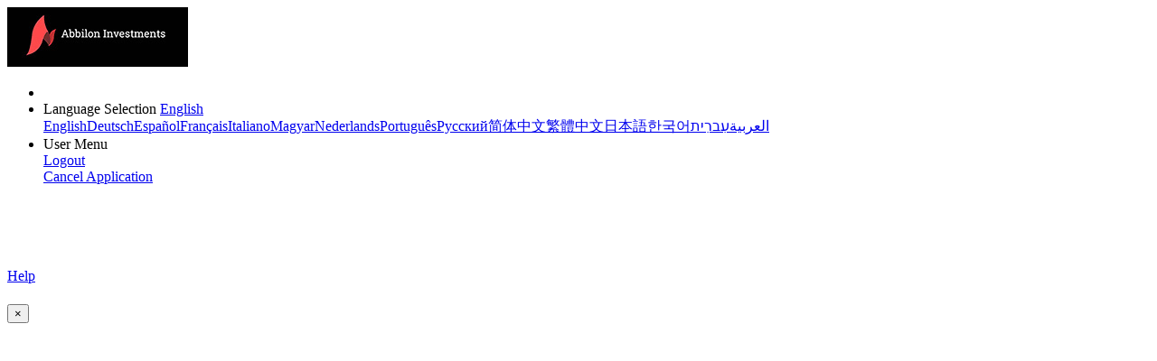

--- FILE ---
content_type: text/html;charset=UTF-8
request_url: https://www.clientam.com/Universal/servlet/formWelcome?partnerID=Abbilon&invitation_id=35391033&token=65985&invitedBy=b3JpbzIwMTY%3D
body_size: 27155
content:
<!DOCTYPE HTML>
<html dir="ltr" data-theme="light">
    <head>
        <meta charset="UTF-8" />
        <meta http-equiv="X-UA-Compatible" content="IE=edge" />
        <meta http-equiv="Cache-Control" content="must-revalidate, no-store, no-cache, private" />
        <meta http-equiv="pragma" content="no-cache" />
        <meta http-equiv="expires" content="0" />
        <meta name="viewport" content="width=device-width, initial-scale=1.0, user-scalable=no, minimum-scale=1.0, maximum-scale=1.0, minimal-ui" />
        <meta name="google" content="notranslate" />
        <meta name="HandheldFriendly" content="true" />
        <meta name="format-detection" content="telephone=no" />
        <meta name="apple-mobile-web-app-capable" content="yes" />
        <meta name="apple-mobile-web-app-status-bar-style" content="black" />
        <meta name="robots" content="noindex,nofollow" />
        <title id="applicationTitle">Application</title>
        <style type="text/css">
    .abracadabra {
        display: none !important;
    }
</style><script type="text/javascript">
    var globals = new Object();
    globals.wizardSeed = 0;
    globals.fingerprint = "";
    globals.highEntropyFP = "";
    globals.lowEntrophyFP = "";
    globals.medEntrophyFP = "";
    globals.currentStep = 0;
    globals.currentSequence = 0;
    globals.currentStepName = "";
    globals.currentStepFormNumber = "";
    globals.errorDigest = false;
    globals.inactivityCheckPoint = 1800000;   // Check at the 30 minute mark;
    globals.expired = false;
    globals.accountExists = false;
    globals.accountTypeDescriptor = "";
    globals.isAddlAcctOrApp = false;
    globals.colr = "";
    globals.isMobilePlatform = false;
    globals.oldSection = "-1";
    globals.newSection = "-1";
    globals.serverURL = "www.clientam.com";
    globals.currentLanguage = "en_US";
    globals.isNativeApplication = false;
    globals.messageCenterWindow;
    globals.liveChatWindow;
    globals.inactivityTimeout;
    globals.reviewStep = { formNumber : 0 };
    globals.staticTextMap = new Object();
    globals.cacheFactor = "?factor=3942512615";
    globals.isWhiteBranded = true;
    globals.contentQueue = new Array();
    globals.popoverData = {shown : false, identifier : "", defaultContent : "<i class=\"fa fa-2x fa-spinner fa-spin\"></i>", timeoutId : -1, timeoutDuration : 500};
    globals.helpCache = new Object();
    globals.viewOnlyMode = false;
    globals.lightWeightDataStr = "";
    globals.enableLightDataPolling = false;
    globals.isOpenedFromNativeApp = false;
    globals.smsConfirmationTimer;
    globals.autoSubmitStep = false;
    globals.showAutoSubmitButton = false;
    globals.autocompleteDetails = {};
    globals.enableRegistrationUnloadWarning = true; 
    globals.isAdditionalAccountPreferenceEnabled = false;
    globals.isChosenPluginDisabled = false;
    globals.supportTheme = false;
    globals.administratorDataEntry = false;
    globals.administratorClientVerification = false;
    globals.baseSsoSession;
    globals.captureScreenShot = false;
    globals.activityEvents = ["mousemove", "mousedown", "keydown", "touchstart", "touchmove", "scroll"];
    globals.enableRegistrationErrorClearing = true;
</script>
<script type="text/javascript">if (typeof globals != "undefined") {globals.staticTextMap = {"#skip":{"it_IT":"Ignora","ru_RU":"Пропустить","tag_TAG":"525913 Skip","fr_FR":"Sauter","ja_JP":"スキップ","he_IL":"דלג","de_DE":"Überspringen","hu_HU":"Kihagyás","zh_TW":"略過","ko_KR":"건너뛰기","en_US":"Skip","es_ES":"Omitir","zh_CN":"跳过","ar_AE":"تخطي","nl_NL":"Overslaan","pt_PT":"Ignorar"},"[data-error-validateErr38]":{"it_IT":"La data di nascita non può essere successiva alla data odierna.","ru_RU":"Дата рождения не может быть в будущем.","tag_TAG":"555278 Date of Birth can not be in the future.","fr_FR":"La date de naissance ne peut être dans le futur.","ja_JP":"本日以降の日付を生年月日にすることはできません。","he_IL":"תאריך לידה לא יכול להיות בעתיד.","de_DE":"Das Geburtsdatum kann nicht in der Zukunft liegen.","hu_HU":"Születési dátumként nem lehet a mai napnál későbbi dátumot megadni.","zh_TW":"生日不可以是未來的時間。","ko_KR":"생년월일은 미래 날짜로 설정할 수 없습니다.","en_US":"Date of Birth can not be in the future.","es_ES":"La fecha de nacimiento no puede ser futura.","zh_CN":"生日不可以是未来的时间。","ar_AE":"لا يمكن أن يكون تاريخ الميلاد في المستقبل.","nl_NL":"Geboortedatum kan niet in de toekomst liggen.","pt_PT":"A data de nascimento não pode ser uma data futura."},"[data-text-add-managerial-authority]":{"it_IT":"Aggiungere autorità gestionale","ru_RU":"Добавить руководителя","tag_TAG":"711307 Add Managerial Authority","fr_FR":"Ajouter une autorité de gestion","ja_JP":"管理権限を追加","he_IL":"להוספת בעלי סמכות ניהולית","de_DE":"Weisungsbefugte(n) hinzufügen","hu_HU":"Vezetői jogkör gyakorlására jogosult személy hozzáadása","zh_TW":"添加管理權","ko_KR":"관리 권한 추가","en_US":"Add Managerial Authority","es_ES":"Añadir autoridad de gestión","zh_CN":"添加管理权","ar_AE":"إضافة سلطة إدارية","nl_NL":"Managementbevoegdheid toevoegen","pt_PT":"Adicionar autoridade gerencial"},"[data-error-validateErr74]":{"it_IT":"Il formato del mese non è valido. Il numero deve essere compreso tra 1 e 12.","ru_RU":"Недопустимый месяц. Должен быть значением от 1 до 12.","tag_TAG":"757011 Invalid month. Must be between 1 and 12.","fr_FR":"Mois invalide. Doit être compris entre 1 et 12.","ja_JP":"無効な月です。1から12の間で入力してください。","he_IL":"חודש שגוי. חייב להיות בין 1 ל-12","de_DE":"Monat ungültig. Geben Sie eine Zahl zwischen 1 und 12 an.","hu_HU":"Érvénytelen hónap. Lehetséges hónapok: 1-12.","zh_TW":"無效的月份。必須介乎1至12。","ko_KR":"유효하지 않은 월입니다. 1과 12 사이여야 합니다.","en_US":"Invalid month. Must be between 1 and 12.","es_ES":"Mes no válido. Debe estar entre 1 y 12.","zh_CN":"无效的月份。必须为1到12之间的数字。","ar_AE":"طريقة كتابة الشهر غير سليمة. لابد وأن يكون بين 1 و 12 ","nl_NL":"Ongeldige maand. Moet tussen 1 en 12 liggen.","pt_PT":"Mês inválido. Deve estar entre 1 e 12."},"#back":{"it_IT":"Indietro","ru_RU":"Назад","tag_TAG":"469392 Back","fr_FR":"Retour","ja_JP":"戻る","he_IL":"חזרה","de_DE":"Zurück","hu_HU":"Vissza","zh_TW":"返回","ko_KR":"뒤로","en_US":"Back","es_ES":"Atrás","zh_CN":"返回","ar_AE":"العودة","nl_NL":"Terug","pt_PT":"Voltar"},"[data-cancel-application]":{"it_IT":"Annullare richiesta","ru_RU":"Отменить заявку","tag_TAG":"556350 Cancel Application","fr_FR":"Annuler demande d&#39;ouverture de compte","ja_JP":"お申し込み書の削除","he_IL":"ביטול בקשה","de_DE":"Kontoeröffnung abbrechen","hu_HU":"Számlanyitási kérelem visszavonása","zh_TW":"取消申請","ko_KR":"신청 취소","en_US":"Cancel Application","es_ES":"Cancelar solicitud","zh_CN":"取消申请","ar_AE":"إلغاء الطلب","nl_NL":"Aanvraag annuleren","pt_PT":"Cancelar cadastro"},"[data-text-select]":{"it_IT":"Seleziona","ru_RU":"Выбрать","tag_TAG":"638644 Select","fr_FR":"Sélectionnez","ja_JP":"選択","he_IL":"בחר/י","de_DE":"Auswählen","hu_HU":"Válasszon","zh_TW":"選擇","ko_KR":"선택","en_US":"Select","es_ES":"Seleccionar","zh_CN":"选择","ar_AE":"تحديد","nl_NL":"Selecteren","pt_PT":"Selecionar"},"[data-text-session-expired]":{"it_IT":"Sessione scaduta","ru_RU":"Сеанс истек","tag_TAG":"754693 Session Expired","fr_FR":"Session expirée","ja_JP":"セッションが切れました","he_IL":"מושב ההתחברות פקע","de_DE":"Sitzung abgelaufen","hu_HU":"Session Expired","zh_TW":"會話已過期","ko_KR":"세션 만료","en_US":"Session Expired","es_ES":"La sesión ha caducado","zh_CN":"会话已过期","ar_AE":"Session Expired","nl_NL":"Sessie verlopen","pt_PT":"Sua sessão expirou."},"[data-text-interested]":{"it_IT":"Mi interessa","ru_RU":"Выбран","tag_TAG":"711002 Interested","fr_FR":"Interessé","ja_JP":"興味がある","he_IL":"מעוניין(ת)","de_DE":"Interessiert","hu_HU":"Érdekel","zh_TW":"感興趣","ko_KR":"관심 있음","en_US":"Interested","es_ES":"Me interesa","zh_CN":"感兴趣","ar_AE":"مهتم","nl_NL":"Geïnteresseerd","pt_PT":"Interessado"},"[data-text-tax-form]":{"it_IT":"Modulo fiscale","ru_RU":"Налоговая форма","tag_TAG":"471170 Tax Form","fr_FR":"Formulaire fiscal","ja_JP":"納税申告書","he_IL":"טופס מס","de_DE":"Steuerformular","hu_HU":"Adónyomtatvány","zh_TW":"稅表","ko_KR":"세무 양식","en_US":"Tax Form","es_ES":"Formulario fiscal","zh_CN":"税表","ar_AE":"استمارة الضريبة","nl_NL":"Belastingformulier","pt_PT":"Formulário tributário"},"[data-text-preferred]":{"it_IT":"Preferiti","ru_RU":"Приоритетные","tag_TAG":"676333 Preferred","fr_FR":"Privilégiée","ja_JP":"優先","he_IL":"מועדף","de_DE":"Bevorzugt","hu_HU":"Előnyben részesített","zh_TW":"優先的","ko_KR":"선호","en_US":"Preferred","es_ES":"Preferente","zh_CN":"优先的","ar_AE":"المفضل","nl_NL":"Voorkeur","pt_PT":"Preferencial"},"#unloadMsg":{"it_IT":"In questa pagina sono presenti delle modifiche non salvate. Se decidi di uscire da questa pagina le modifiche andranno perse.","ru_RU":"У вас есть несохраненные изменения. Если вы покинете страницу сейчас, то изменения будут отменены.","tag_TAG":"709305 You have unsaved changes on this page. If you leave this page, your changes will be discarded.","fr_FR":"Si vous quittez cette page maintenant, vos modifications ne seront pas enregistrées.","ja_JP":"変更内容に保存されてないものがあります。このページから移動すると変更内容が破棄されます。","he_IL":"יש לך שינויים שלא נשמרו בעמוד זה. יציאה מהעמוד תבטל את השינויים שכבר נעשוץ","de_DE":"Sie haben auf dieser Seite Änderungen vorgenommen und nicht gespeichert. Wenn Sie diese Seite verlassen, werden Ihre Änderungen verworfen.","hu_HU":"Ezen az oldalon még nem mentette el a módosításait. Ha elhagyja az oldalt, a módosítások elvesznek.","zh_TW":"此頁面有未保存更改。如果離開此頁面，您的更改將被放棄。","ko_KR":"이 페이지에 저장되지 않은 변경 사항이 있습니다. 이 페이지를 떠나시면 변경 사항이 삭제됩니다.","en_US":"You have unsaved changes on this page. If you leave this page, your changes will be discarded.","es_ES":"Tiene cambios no guardados en esta página. Si sale, perderá todos los cambios.","zh_CN":"此页面有未保存更改。如果离开此页面，您的更改将被放弃。","ar_AE":"لديك تغييرات غير محفوظة في هذه الصفحة. سيؤدي الخروج من الصفحة إلى إلغاء التغييرات.","nl_NL":"U heeft niet-opgeslagen wijzigingen op deze pagina. Als u deze pagina verlaat, worden uw wijzigingen weggegooid.","pt_PT":"Você tem alterações não salvas nesta página. Se você sair desta página, suas alterações serão descartadas."},"[data-logout]":{"it_IT":"Chiudere sessione","ru_RU":"Выход","tag_TAG":"470125 Logout","fr_FR":"Se déconnecter","ja_JP":"ログアウト","he_IL":"התנתקות","de_DE":"Abmelden","hu_HU":"Kijelentkezés","zh_TW":"登出","ko_KR":"로그아웃","en_US":"Logout","es_ES":"Cerrar sesión","zh_CN":"退出","ar_AE":"تسجيل خروج","nl_NL":"Uitloggen","pt_PT":"Encerrar sessão"},"[data-chat]":{"it_IT":"Chat","ru_RU":"Онлайн-чат","tag_TAG":"533225 Live Chat","fr_FR":"Chat en direct","ja_JP":"ライブチャット","he_IL":"צ&#39;אט חי בזמן אמת","de_DE":"Live-Chat","hu_HU":"Élő csevegés","zh_TW":"在線交談","ko_KR":"라이브 채팅","en_US":"Live Chat","es_ES":"Chat en directo","zh_CN":"在线聊天","ar_AE":"الدردشة المباشرة","nl_NL":"Livechat","pt_PT":"Chat ao vivo"},"#basicRequired":{"it_IT":"Obbligatorio","ru_RU":"требуется","tag_TAG":"469414 Required","fr_FR":"Requis.","ja_JP":"必要項目","he_IL":"חובה","de_DE":"Erforderlich","hu_HU":"Kötelező","zh_TW":"必須填寫","ko_KR":"필수 사항","en_US":"Required","es_ES":"Obligatorio","zh_CN":"必填","ar_AE":"مطلوب","nl_NL":"Vereist","pt_PT":"Obrigatório"},"[data-text-identification]":{"it_IT":"Identificazione","ru_RU":"Идентификация","tag_TAG":"552276 Identification","fr_FR":"Identification","ja_JP":"本人確認書類","he_IL":"זהות","de_DE":"Identifikation","hu_HU":"Azonosítás","zh_TW":"身份證明","ko_KR":"신원 확인","en_US":"Identification","es_ES":"Identificación","zh_CN":"身份证明","ar_AE":"الهوية","nl_NL":"Identificatie","pt_PT":"Identificação"},"[data-text-save-managerial-authority]":{"it_IT":"Salva l&#39;autorità manageriale","ru_RU":"Сохранить руководителя","tag_TAG":"711308 Save Managerial Authority","fr_FR":"Enregistrer l&#39;autorité de gestion","ja_JP":"管理権限を保存","he_IL":"שמור סמכות ניהולית","de_DE":"Weisungsbefugte(n) speichern","hu_HU":"Vezetői jogkör gyakorlására jogosult személy mentése","zh_TW":"保存管理權","ko_KR":"관리 권한 저장","en_US":"Save Managerial Authority","es_ES":"Guardar la autoridad de gestión","zh_CN":"保存管理权","ar_AE":"حفظ معلومات السلطة الإدارية","nl_NL":"Beheersbevoegdheid opslaan","pt_PT":"Salvar autoridade gerencial"},"#basicOptional":{"it_IT":"Facoltativo","ru_RU":"необязательно","tag_TAG":"470291 Optional","fr_FR":"Optionnel","ja_JP":"(任意)","he_IL":"לא חובה","de_DE":"Optional","hu_HU":"Opcionális","zh_TW":"(可選填)","ko_KR":"선택 사항","en_US":"Optional","es_ES":"Opcional","zh_CN":"可选","ar_AE":"اختياري","nl_NL":"Optioneel","pt_PT":"Opcional"},"#cancel":{"it_IT":"Annulla","ru_RU":"Отменить","tag_TAG":"469176 Cancel","fr_FR":"Annuler","ja_JP":"キャンセル","he_IL":"ביטול","de_DE":"Abbrechen","hu_HU":"Mégse","zh_TW":"取消","ko_KR":"취소","en_US":"Cancel","es_ES":"Cancelar","zh_CN":"取消","ar_AE":"إلغاء","nl_NL":"Annuleren","pt_PT":"Cancelar"},"#confirmMobileNumberBarLabel":{"it_IT":"Confermare numero di telefono cellulare","ru_RU":"Подтвердить номер телефона","tag_TAG":"586528 Confirm Mobile Number","fr_FR":"Confirmer numéro de portable","ja_JP":"携帯番号を承認","he_IL":"אשרו מספר נייד","de_DE":"Telefonnummer bestätigen","hu_HU":"Mobiltelefonszám megerősítése","zh_TW":"確認手機號碼","ko_KR":"휴대폰 번호 확인","en_US":"Confirm Mobile Number","es_ES":"Confirmar número de teléfono móvil","zh_CN":"确认手机号码","ar_AE":"تأكيد رقم الهاتف المحمول","nl_NL":"Mobiel nummer bevestigen","pt_PT":"Confirmar número de celular"},"[data-error-validateErr77]":{"it_IT":"Il formato del giorno non è valido. Per questo mese, il numero deve essere compreso tra 1 e 31.","ru_RU":"Недопустимый день. Должен быть значением от 1 до 31.","tag_TAG":"757014 Invalid day. Must be between 1 and 31.","fr_FR":"Jour invalide. Doit être compris entre 1 et 31.","ja_JP":"無効な日付です。1から31の間で入力してください。","he_IL":"יום שגוי. חייב להיות בין 1 ל-31.","de_DE":"Tag ungültig. Geben Sie eine Zahl zwischen 1 und 31 an.","hu_HU":"Érvénytelen nap. 1 és 31 közé kell esnie.","zh_TW":"無效的日子。必須介乎1至31。","ko_KR":"유효하지 않은 날짜입니다. 1과 31 사이여야 합니다.","en_US":"Invalid day. Must be between 1 and 31.","es_ES":"Día no válido. Debe estar entre 1 y 31.","zh_CN":"无效的日。必须为1到31日之间的日期。","ar_AE":"طريقة كتابة اليوم غير سليمة. لابد وأن يكون ما بين 1 و31. ","nl_NL":"Ongeldige dag. Moet tussen 1 en 31 liggen.","pt_PT":"Dia inválido. Deve estar entre 1 e 31."},"#helpMsg":{"it_IT":"Aiuto","ru_RU":"Помощь","tag_TAG":"551696 Help","fr_FR":"Aide","ja_JP":"ヘルプ","he_IL":"עזרה","de_DE":"Hilfe","hu_HU":"Súgó","zh_TW":"幫助","ko_KR":"도움말","en_US":"Help","es_ES":"Ayuda","zh_CN":"帮助","ar_AE":"مساعدة","nl_NL":"Help","pt_PT":"Ajuda"},"#applicationTitle":{"it_IT":"Richiesta di apertura del conto","ru_RU":"Заявка","tag_TAG":"470516 Application","fr_FR":"Demande d&#39;ouverture de compte","ja_JP":"お申し込み","he_IL":"יישום","de_DE":"Antrag","hu_HU":"Számlanyitási kérelem benyújtása","zh_TW":"申請","ko_KR":"신청서","en_US":"Application","es_ES":"Solicitud","zh_CN":"申请","ar_AE":"تطبيق","nl_NL":"Aanvraag","pt_PT":"Cadastro"},"[data-text-selected]":{"it_IT":"Selezionato","ru_RU":"Выбрано","tag_TAG":"645408 Selected","fr_FR":"Sélectionné","ja_JP":"選択済み","he_IL":"נבחר","de_DE":"Ausgewählt","hu_HU":"Kiválasztva","zh_TW":"已選","ko_KR":"선택 완료","en_US":"Selected","es_ES":"Seleccionado","zh_CN":"已选","ar_AE":"المحدد","nl_NL":"Geselecteerd","pt_PT":"Selecionado"},"#autoSubmitDesc":{"it_IT":"Vai all&#39;ultima pagina compilata","ru_RU":"На последнюю заполненную страницу","tag_TAG":"709407 To furthest completed page","fr_FR":"Aller à la dernière page terminée","ja_JP":"最後方の記入済みのページへ","he_IL":"לעמוד הכי מתקדם שהושלם","de_DE":"Zur letzten ausgefüllten Seite","hu_HU":"a legutolsó befejezett oldalra","zh_TW":"前往最早的已完成頁面","ko_KR":"최종 완료된 페이지로 이동","en_US":"To furthest completed page","es_ES":"Hasta la última página completada.","zh_CN":"前往最早的已完成页面","ar_AE":"إلى آخر صفحة مكتملة","nl_NL":"Naar meest voltooide pagina","pt_PT":"Até a última página concluída"},"#edit":{"it_IT":"Modifica","ru_RU":"Редактировать","tag_TAG":"527450 Edit","fr_FR":"Modifier","ja_JP":"編集","he_IL":"ערוך","de_DE":"Bearbeiten","hu_HU":"Szerkesztés","zh_TW":"編輯","ko_KR":"편집","en_US":"Edit","es_ES":"Editar","zh_CN":"编辑","ar_AE":"تعديل","nl_NL":"Bewerken","pt_PT":"Editar"},"[data-text-taxes]":{"it_IT":"Confermi la sua residenza fiscale","ru_RU":"Подтвердите ваше налоговое резидентство","tag_TAG":"640148 Confirm Your Tax Residence","fr_FR":"Confirmation de la résidence fiscale","ja_JP":"税法上居住国の確認","he_IL":"אשר/י את מגורי המס שלך","de_DE":"Bestätigen Sie Ihre steuerliche Ansässigkeit","hu_HU":"Adóügyi illetőség  megerősítése","zh_TW":"確認您的稅務居住地","ko_KR":"세금 거주지를 확인해 주세요","en_US":"Confirm Your Tax Residence","es_ES":"Confirme su residencial fiscal","zh_CN":"确认您的税务居住地","ar_AE":"تأكيد إقامتك الضريبية","nl_NL":"Bevestig uw fiscale woonplaats","pt_PT":"Confirme sua residência fiscal"},"#Completed":{"it_IT":"Passo completato:","ru_RU":"Выполненный шаг:","tag_TAG":"718346 Completed Step:","fr_FR":"Étape terminée :","ja_JP":"完了済みの手順:","he_IL":"השלב שהושלם:","de_DE":"Abgeschlossener Schritt:","hu_HU":"Befejezett lépés:","zh_TW":"已完成步驟：","ko_KR":"완료된 단계:","en_US":"Completed Step:","es_ES":"Paso completado:","zh_CN":"已完成步骤：","ar_AE":"الخطوة المكتملة:","nl_NL":"Voltooide stap:","pt_PT":"Etapa concluída:"},"#browserWarningText":{"it_IT":"Il suo browser è <b>obsoleto<\/b>. Aggiornare il browser per usufruire di maggior sicurezza, comodità ed efficienza di questa applicazione.","ru_RU":"Ваш браузер <b>устарел<\/b>. Обновите его для защиты, удобства и безупречной работы данной заявки.","tag_TAG":"562380 Your browser is <b>out of date<\/b>. Update your browser for more security, comfort and the best experience in this application.","fr_FR":"Votre navigateur n&#39;est <b>pas à jour<\/b>. Mettez à jour votre navigateur pour une sécurité renforcée, un meilleur confort et une expérience optimisée de cette application.","ja_JP":"ブラウザのバージョンが<b>最新版<\/b>ではありません。アプリケーションのセキュリティ強化、処理速度向上のためにアップデートしてください。","he_IL":"הדפדפן שלך <b>לא מעודכן<\/b>. נא לעדכן את הדפדפן לשיפור האבטחה, הנוחיות וע&#34;מ לשפר את חווית הגשת הבקשה","de_DE":"Ihre Browserversion ist <b>nicht mehr aktuell<\/b>. Bitte aktualisieren Sie Ihre Browserversion für ein höheres Maß an Sicherheit, mehr Komfort und das bestmögliche Benutzererlebnis mit dieser Anwendung.","hu_HU":"Az Ön által használt böngésző <b>elavult<\/b>. A nagyobb biztonság, kényelem és a legjobb felhasználói élmény érdekében frissítse a böngészőjét.","zh_TW":"您的浏览器<b>版本過舊<\/b>。請升級瀏覽器，以獲得更高的安全性、舒適度及最佳使用體驗。","ko_KR":"귀하의 브라우저가 <b>구버전<\/b>입니다. 본 애플리케이션에서 더 나은 보안, 편의성 및 최적의 경험을 위해 브라우저를 업데이트해 주시기 바랍니다.","en_US":"Your browser is <b>out of date<\/b>. Update your browser for more security, comfort and the best experience in this application.","es_ES":"Su navegador está <b>desactualizado<\/b>. Para mayor seguridad y mejor experiencia de esta aplicación, actualice su navegador.","zh_CN":"您的浏览器<b>版本过旧<\/b>。请升级浏览器，以获得更高的安全性、舒适度及最佳使用体验。","ar_AE":"إصدار المتصفح <b>قديم<\/b>. يرجى تحميل نسخة جديدة من المتصف للحصول على أمان وراحة لأفضل تجربة.","nl_NL":"Uw browser is verouderd. Wij raden u aan uw browser te updaten voor meer veiligheid, gebruiksgemak en een optimale ervaring met deze applicatie.","pt_PT":"Seu navegador está <b>desatualizado<\/b>. Atualize seu navegador para ter mais segurança, mais conforto e a melhor experiência neste aplicativo."},"#citiesByPostalCode":{"it_IT":"Non sono state trovate città che corrispondo al codice postale fornito.","ru_RU":"Не найдено городов с таким индексом.","tag_TAG":"719686 No cities were found for the postal code.","fr_FR":"Aucune ville ne correspond à ce code postal.","ja_JP":"この郵便番号の都市がありません。","he_IL":"לא נמצאו ערים עבור המיקוד","de_DE":"Zu dieser Postleitzahl konnte kein Ort gefunden werden.","hu_HU":"Az irányítószámhoz nem találtunk város.","zh_TW":"此郵政編碼未找到任何城市。","ko_KR":"해당 우편번호에 대한 도시를 찾을 수 없습니다.","en_US":"No cities were found for the postal code.","es_ES":"No se han encontrado ciudades para el código postal.","zh_CN":"此邮政编码未找到任何城市。","ar_AE":"لم يتم العثور على مدن بهذا الرمز البريدي.","nl_NL":"Er zijn geen steden gevonden voor de postcode.","pt_PT":"Nenhuma cidade foi encontrada para o código postal."},"#done":{"it_IT":"Fatto","ru_RU":"Готово","tag_TAG":"570102 Done","fr_FR":"Terminé","ja_JP":"完了","he_IL":"בוצע","de_DE":"Fertig","hu_HU":"Elkészült","zh_TW":"已完成","ko_KR":"완료","en_US":"Done","es_ES":"Hecho","zh_CN":"完成","ar_AE":"منجز","nl_NL":"Gereed","pt_PT":"Concluído"},"[data-text-not-applicable]":{"it_IT":"Non applicabile","ru_RU":"Не применимо","tag_TAG":"679349 Not Applicable","fr_FR":"Ne s&#39;applique pas","ja_JP":"適用なし","he_IL":"לא ישים","de_DE":"Nicht zutreffend","hu_HU":"Tárgytalan","zh_TW":"不適用","ko_KR":"해당 없음","en_US":"Not Applicable","es_ES":"No se aplica","zh_CN":"不适用","ar_AE":"لا يمكن تطبيقه","nl_NL":"Niet van toepassing","pt_PT":"Não se aplica"},"#MoreInformation":{"it_IT":"Maggiori informazioni","ru_RU":"Подробнее","tag_TAG":"718348 More Information","fr_FR":"Plus d&#39;informations","ja_JP":"詳細","he_IL":"מידע נוסף","de_DE":"Weitere Informationen","hu_HU":"További információ","zh_TW":"更多信息","ko_KR":"추가 정보","en_US":"More Information","es_ES":"Más información","zh_CN":"更多信息","ar_AE":"المزيد من المعلومات","nl_NL":"Meer informatie","pt_PT":"Mais informações"},"[data-text-regulatory]":{"it_IT":"Normativa","ru_RU":"Regulatory","tag_TAG":"640706 Regulatory","fr_FR":"Réglementaire","ja_JP":"法規制","he_IL":"רגולטורי","de_DE":"Regulatorische Themen","hu_HU":"Szabályozó hatóság","zh_TW":"監管","ko_KR":"규제","en_US":"Regulatory","es_ES":"Reglamentario","zh_CN":"监管","ar_AE":"تنظيمي","nl_NL":"Wettelijk","pt_PT":"Regulatório"},"[data-callme]":{"it_IT":"Chiamami","ru_RU":"Звонок мне","tag_TAG":"533221 Call Me","fr_FR":"Appelez-moi","ja_JP":"弊社から電話を希望","he_IL":"טלפנו אלי","de_DE":"Anruf","hu_HU":"Call Me szolgáltatás","zh_TW":"致電我","ko_KR":"연락주세요","en_US":"Call Me","es_ES":"Contacte conmigo","zh_CN":"致电联系","ar_AE":"اتصل بي","nl_NL":"Bel mij","pt_PT":"Chamada telefônica"},"#continue":{"it_IT":"Avanti","ru_RU":"Продолжить","tag_TAG":"525194 Continue","fr_FR":"Poursuivre","ja_JP":"次に進む","he_IL":"המשך","de_DE":"Weiter","hu_HU":"Folytatás","zh_TW":"繼續","ko_KR":"계속","en_US":"Continue","es_ES":"Continuar","zh_CN":"继续","ar_AE":"متابعة","nl_NL":"Doorgaan","pt_PT":"Continuar"},"#inactiveMsg":{"it_IT":"Disconnessione per inattività","ru_RU":"Автоматический выход из системы","tag_TAG":"528776 Inactivity Logout","fr_FR":"Déconnexion suite à une période d&#39;inactivité trop longue","ja_JP":"無動作によるログアウト","he_IL":"התנתקות בשל חוסר פעילות","de_DE":"Inaktivitäts-Abmeldung","hu_HU":"Automatikus kijelentkezés inaktivitás esetén","zh_TW":"閒置登出","ko_KR":"비활성 로그아웃","en_US":"Inactivity Logout","es_ES":"Cierre de sesión por inactividad","zh_CN":"无活动退出","ar_AE":"تسجيل الخروج بسبب عدم النشاط","nl_NL":"Uitgelogd wegens inactiviteit","pt_PT":"Encerramento por inatividade"},"#noTextMatchSelect":{"it_IT":"Nessun risultato corrispondente","ru_RU":"По вашему запросу ничего не найдено.","tag_TAG":"637853 No results match","fr_FR":"Aucun résultat correspondant","ja_JP":"一致する結果がありません","he_IL":"אין תוצאות מתאימות","de_DE":"Keine übereinstimmenden Ergebnisse","hu_HU":"Nincs találat","zh_TW":"沒有匹配的結果","ko_KR":"일치하는 결과가 없습니다","en_US":"No results match","es_ES":"No se han encontrado resultados coincidentes.","zh_CN":"没有匹配的结果","ar_AE":"لا توجد نتائج مطابقة","nl_NL":"Geen resultaten gevonden","pt_PT":"Nenhum resultado corresponde"},"[data-text-setup]":{"it_IT":"Setup Conto","ru_RU":"Настройки счета","tag_TAG":"470684 Account Setup","fr_FR":"Configuration du compte","ja_JP":"口座設定","he_IL":"התקנת חשבון","de_DE":"Kontoeinrichtung","hu_HU":"Számlabeállítások","zh_TW":"帳戶設置","ko_KR":"계좌 설정","en_US":"Account Setup","es_ES":"Configuración de cuenta","zh_CN":"账户设置","ar_AE":"اعدادات الحساب","nl_NL":"Accountconfiguratie","pt_PT":"Configuração da conta"},"[data-error-validateErr76]":{"it_IT":"Il formato del giorno non è valido. Per questo mese, il numero deve essere compreso tra 1 e {0}.","ru_RU":"Недопустимый день. Должен быть значением от 1 до {0} этого месяца.","tag_TAG":"757013 Invalid day. Must be between 1 and {0} for this month.","fr_FR":"Jour invalide. Doit être compris entre 1 et {0} pour ce mois.","ja_JP":"無効な日付です。この月は1から{0}の間で入力してください。","he_IL":"יום שגוי. חייב להיות בין 1 ל-{0} עבור חודש זה.","de_DE":"Tag ungültig. Geben Sie für diesen Monat eine Zahl zwischen 1 und {0} an.","hu_HU":"Érvénytelen nap. Az adott hónapban 1 és {0} közé kell esnie.","zh_TW":"無效的日子。本月必須介乎1至{0}。","ko_KR":"유효하지 않은 날짜입니다. 해당 월의 경우 1과 {0} 사이여야 합니다.","en_US":"Invalid day. Must be between 1 and {0} for this month.","es_ES":"Día no válido. Debe estar entre 1 y {0} para este mes.","zh_CN":"无效的日。该月必须为1到{0}日之间的日期。","ar_AE":"طريقة كتابة اليوم غير سليمة. لابد وأن تكون بين الرقمين 1 و {0} لهذا الشهر. ","nl_NL":"Ongeldige dag. Moet tussen 1 en {0} liggen voor deze maand.","pt_PT":"Dia inválido. Deve estar entre 1 e {0} para este mês."},"#reviewPreviousStepWarningText":{"it_IT":"Individua i campi di immissione che desideri modificare e specifica le nuove risposte. Per modificare le informazioni in altre pagine della domanda, utilizza i pulsanti Indietro e Continua. Le risposte non modificate saranno salvate nella loro forma attuale; le nuove risposte saranno aggiornate nei nostri archivi al momento dell&#39;invio collettivo dalla pagina di revisione della domanda.","ru_RU":"Найдите поля, которые хотите исправить, и укажите новый ответ. Чтобы изменить данные на других страницах заявки, используйте кнопки &#34;Назад&#34; и &#34;Далее&#34;. Неотредактированные ответы будут сохранены как есть; новые данные будут сохранены после отправки со страницы &#34;Проверка заявки&#34;.","tag_TAG":"562379 Locate the input field(s) you would like to amend and specify your new response(s). To edit information on other pages of the application, use the Back and Continue buttons. Unedited responses will be saved in their current form; new responses will be updated in our records upon collective submission from the Application Review page.","fr_FR":"Localisez le(s) champ(s) de saisie que vous souhaitez modifier et indiquez votre (vos) nouvelle(s) réponse(s). Pour modifier des informations sur d&#39;autres pages de la demande, utilisez les boutons « Retour » et « Continuer ». Les réponses non modifiées seront enregistrées sous leur forme actuelle ; les nouvelles réponses seront mises à jour dans nos dossiers lors de la soumission à partir de la page d&#39;examen de la demande.","ja_JP":"変更をご希望の箇所を見つけ、新しい内容をご入力下さい。お申込みの別のページの内容を変更する場合には、戻るまたは続けるボタンを使用して下さい。変更のない部分は現在の内容のまま保存されます。新しい内容は、再確認のページからお申込みが最終送信された時点で弊社の記録上更新されます。","he_IL":"נא לאתר את שדות הקלט שברצונך לשנות ולציין את הדרכונים החדשים. לעריכת פרטים בעמודים אחרים של הבקשה, יש להשתמש בלחצני ההמשך והחזרה. תשובות שלא שונו יישמרו כפי שהן; תשובות חדשות יעודכנו במערכת עם ההגשה הכוללת מעמוד הסקירה הסופית.","de_DE":"Navigieren Sie zu den Eingabefeldern, die Sie anpassen möchten, und geben Sie Ihre Antworten ein. Um Informationen auf anderen Seiten des Antrags zu ändern, verwenden Sie die Zurück- und Weiter-Schaltflächen. Nicht bearbeitete Felder werden in ihrem Ist-Zustand gespeichert. Neue Antworten werden in unseren Aufzeichnungen aktualisiert, sobald der Antrag insgesamt über die Seite zur Antragsprüfung eingereicht wurde.","hu_HU":"Tekintse át a módosítani kívánt mezőket, és írja be az új választ/válaszokat. A számlanyitási kérelem többi oldalán szereplő információk szerkesztéséhez lépjen a megfelelő oldalra a Vissza vagy a Folytatás gombok segítségével. A nem módosított válaszok a jelenlegi formában mentésre kerülnek; az új válaszokat a \u201eSzámlanyitási kérelem elbírálása\u201d oldalon együtt kell benyújtani, ezt követően frissítjük azokat a nyilvántartásunkban.","zh_TW":"找到您想修改的輸入欄，輸入新的回復。要編輯其它頁面上的信息，請使用返回和繼續按鈕。沒有改動的回復將按原樣保存；在申請審核頁面一起提交後，新的回復將自動更新到我們的系統中。","ko_KR":"수정하고자 하는 입력 필드를 찾아 새로운 응답을 지정해 주십시오. 신청서의 다른 페이지에서 정보를 편집하려면 이전 및 계속 단추를 사용하십시오. 편집되지 않은 응답은 현재 형태로 저장되며, 새로운 응답은 신청서 검토 페이지에서 일괄 제출 시 당사 기록에 업데이트됩니다.","en_US":"Locate the input field(s) you would like to amend and specify your new response(s). To edit information on other pages of the application, use the Back and Continue buttons. Unedited responses will be saved in their current form; new responses will be updated in our records upon collective submission from the Application Review page.","es_ES":"Localice los campos de entrada que desea modificar y especifique las nuevas respuestas. Para editar información en otras páginas de la solicitud, utilice los botones &#39;Atrás&#39; y &#39;Continuar&#39;. Las respuestas que no haya editado se guardarán sin modificaciones; las nuevas respuestas se actualizarán en nuestros registros después de que se envíen colectivamente desde la página Revisión de la solicitud.","zh_CN":"找到您想修改的输入栏，输入新的回复。要编辑其它页面上的信息，请使用返回和继续按钮。没有改动的回复将按原样保存；在申请审核页面一起提交后，新的回复将自动更新到我们的系统中。","ar_AE":"يرجى تحديد الحقول التي تريد تغييرها وتحديد المعلومات الجديدة. لتعديل التفاصيل في الصفحات الأخرى للتطبيق، استخدم زر المتابعة وزر العودة. سيتم الاحتفاظ بالإجابات التي لم يتم تغييرها؛ سيتم تحديث الإجابات الجديدة في النظام عند التقديم من صفحة المراجعة النهائية.","nl_NL":"Zoek het invoerveld of de invoervelden die u wilt wijzigen en specificeer uw nieuwe antwoord(en). Om informatie op andere pagina&#39;s van de aanvraag te bewerken, gebruikt u de knoppen &#39;Terug&#39; en &#39;Doorgaan&#39;. Niet-bewerkte antwoorden worden opgeslagen in hun huidige vorm; nieuwe antwoorden worden bijgewerkt in onze administratie na collectieve indiening vanaf de pagina &#39;Beoordeling aanvraag&#39;.","pt_PT":"Localize os campos que você deseja modificar e especifique suas novas respostas. Para editar as informações em outras páginas do cadastro, use os botões &#34;Voltar&#34; e &#34;Continuar&#34;. As respostas que não forem editadas serão salvas no formato atual; as novas respostas serão atualizadas em nossos registros após o envio coletivo na página Revisão do cadastro."},"[data-text-admin-assisted-application]":{"it_IT":"Richiesta apertura tramite amministratore","ru_RU":"Заявка с сопровождением","tag_TAG":"752806 Administrator Assisted Application","fr_FR":"Demande d\u2019ouverture de compte assistée par Administrateur","ja_JP":"管理者サポートによるお申込み","he_IL":"בקשת חשבון בסיוע אדמיניסטרטור","de_DE":"Antrag mit Unterstützung durch Verwalter","hu_HU":"Administrator Assisted Application","zh_TW":"由管理員協助的申請","ko_KR":"관리자 지원 신청","en_US":"Administrator Assisted Application","es_ES":"Administrator Assisted Application","zh_CN":"管理员协助申请","ar_AE":"Administrator Assisted Application","nl_NL":"Door beheerder ondersteunde aanvraag","pt_PT":"Cadastro assistido pelo administrador"},"#businessOrg":{"it_IT":"Azienda/Organizzazione","ru_RU":"Бизнес/организация","tag_TAG":"751178 Business/Organization","fr_FR":"Entreprise/Organisation","ja_JP":"法人・機関","he_IL":"עסק/ארגון","de_DE":"Unternehmen/Organisation","hu_HU":"Vállalat/intézmény","zh_TW":"公司/機構","ko_KR":"기업 / 기관","en_US":"Business/Organization","es_ES":"Empresa u organización","zh_CN":"企业/组织","ar_AE":"شركة/مؤسسة","nl_NL":"Bedrijf/organisatie","pt_PT":"Empresa/Organização"},"[data-account-management]":{"it_IT":"Gestione Conto","ru_RU":"Управление счетом","tag_TAG":"469263 Account Management","fr_FR":"Gestion de compte","ja_JP":"アカウントマネジメント","he_IL":"ניהול חשבון","de_DE":"Kontoverwaltung","hu_HU":"Számlakezelés","zh_TW":"帳戶管理","ko_KR":"계좌 관리","en_US":"Account Management","es_ES":"Gestión de cuenta","zh_CN":"账户管理","ar_AE":"إدارة الحساب","nl_NL":"Accountbeheer","pt_PT":"Gerenciamento da conta"},"[data-confirm]":{"it_IT":"Conferma","ru_RU":"Подтвердить","tag_TAG":"546303 Confirm","fr_FR":"Confirmer","ja_JP":"承認する","he_IL":"אשרו","de_DE":"Bestätigen","hu_HU":"Megerősítés","zh_TW":"確認","ko_KR":"확인","en_US":"Confirm","es_ES":"Confirmar","zh_CN":"确认","ar_AE":"تأكيد","nl_NL":"Bevestigen","pt_PT":"Confirmar"},"#return":{"it_IT":"Restituisci","ru_RU":"Возврат","tag_TAG":"555437 Return","fr_FR":"Retourner","ja_JP":"リターン","he_IL":"חזור","de_DE":"Zurück","hu_HU":"Megtérülés","zh_TW":"返回","ko_KR":"뒤로 가기","en_US":"Return","es_ES":"Devolver","zh_CN":"返回","ar_AE":"عودة","nl_NL":"Rendement","pt_PT":"Rendimento"},"[data-text-configure-trading-account]":{"it_IT":"Configura il tuo conto di trading","ru_RU":"Настройте свой торговый счет","tag_TAG":"709408 Configure Your Trading Account","fr_FR":"Configurer votre compte de trading","ja_JP":"取引口座の設定","he_IL":"הגדרת תצורת חשבון המסחר.","de_DE":"Konfigurieren Sie Ihr Handelsdepot","hu_HU":"Kereskedési számla konfigurálása","zh_TW":"配置您的交易賬戶","ko_KR":"거래 계좌 설정하세요","en_US":"Configure Your Trading Account","es_ES":"Configure su cuenta de negociación","zh_CN":"配置您的交易账户","ar_AE":"قم بتكوين حساب التداول الخاص بك","nl_NL":"Configureer uw handelsaccount","pt_PT":"Configurar sua conta de negociação"},"[data-text-about-you]":{"it_IT":"Informazioni personali","ru_RU":"О вас","tag_TAG":"640130 About You","fr_FR":"À propos de vous","ja_JP":"お客様情報","he_IL":"אודותיכם","de_DE":"Über Sie","hu_HU":"Az Ön adatai","zh_TW":"基本信息","ko_KR":"고객님에 대해","en_US":"About You","es_ES":"Acerca de usted","zh_CN":"基本信息","ar_AE":"عنك","nl_NL":"Over u","pt_PT":"Informações sobre você"},"[data-error-validateErr79]":{"it_IT":"Sono ammesse solamente date di nascita comprese nell&#39;arco degli ultimi 130 anni.","ru_RU":"Допускаются только даты рождения в течение последних 130 лет.","tag_TAG":"757304 We can only accept birth dates from within the past 130 years.","fr_FR":"Nous pouvons uniquement accepter des dates de naissance des 130 dernières années.","ja_JP":"過去130年以内の生年月日のみ入力できます。","he_IL":"תאריך הלידה חייב להיות מ-130 השנים האחרונות.","de_DE":"Wir können nur Geburtsjahre innerhalb der letzten 130 Jahre akzeptieren.","hu_HU":"Kizárólag 130 évnél nem régebbi születési dátumot áll módunkban elfogadni.","zh_TW":"我們僅接受過去130年內的出生日期。","ko_KR":"지난 130년 이내의 생년월일만 입력 가능합니다.","en_US":"We can only accept birth dates from within the past 130 years.","es_ES":"Solo se aceptan fechas de nacimiento de los últimos 130 años.","zh_CN":"我们只接受过去130年以内的出生日期。","ar_AE":"لا نقبل إلا تاريخ الميلاد المسجل في غضون الـ 130 عاما الماضية.   ","nl_NL":"Wij kunnen alleen geboortedatums accepteren van de afgelopen 130 jaar.","pt_PT":"Só podemos aceitar datas de nascimento dos últimos 130 anos."},"#pageText":{"it_IT":"Pagina {0} di {1}","ru_RU":"Страница {0} из {1}","tag_TAG":"599733 Page {0} of {1}","fr_FR":"Page {0} sur {1}","ja_JP":"{1}の{0}ページ目","he_IL":"עמוד {0} מתוך {1}","de_DE":"Seite {0} von {1}","hu_HU":"{0}/{1} oldal","zh_TW":"第{0}頁，共{1}頁","ko_KR":"{0} 페이지 / {1} 페이지","en_US":"Page {0} of {1}","es_ES":"Página {0} de {1}","zh_CN":"第{0}页，共{1}页","ar_AE":"صفحة {0} من {1}","nl_NL":"Pagina {0} van {1}","pt_PT":"Página {0} de {1}"},"#invalid":{"it_IT":"Non valido","ru_RU":"Недопустимо","tag_TAG":"470877 Invalid","fr_FR":"Invalide","ja_JP":"無効","he_IL":"שגוי","de_DE":"Ungültig","hu_HU":"Érvénytelen","zh_TW":"無效","ko_KR":"유효하지 않음","en_US":"Invalid","es_ES":"Inválido","zh_CN":"无效","ar_AE":"غير صحيح","nl_NL":"Ongeldig","pt_PT":"Inválido"},"[data-error-validateErr75]":{"it_IT":"Il formato dell&#39;anno non è valido. Deve contenere un numero composto da 4 cifre.","ru_RU":"Недопустимый год. Должен быть 4-значным числом.","tag_TAG":"757012 Invalid year. Must be a 4-digit number.","fr_FR":"Année invalide. Doit être un nombre à 4 chiffres.","ja_JP":"無効な年です。4桁の数字を入力してください。","he_IL":"שנה שגויה. חייב להיות מספר בן 4 ספרות.","de_DE":"Jahr ungültig. Geben Sie eine 4-stellige Zahl ein.","hu_HU":"Érvénytelen évszám. Az évszámnak 4 számjegyből kell állnia.","zh_TW":"無效的年份。必須為4位數字。","ko_KR":"유효하지 않은 연도입니다. 4자리 숫자여야 합니다.","en_US":"Invalid year. Must be a 4-digit number.","es_ES":"Año no válido. Debe ser un número de 4 dígitos.","zh_CN":"无效的年份。必须为4位数的数字。","ar_AE":"طريقة كتابة السنة غير سليمة. لابد وأن تكون السنة مكونة من 4 أرقام ","nl_NL":"Ongeldig jaar. Moet een 4-cijferig getal zijn.","pt_PT":"Ano inválido. Deve ser um número de quatro dígitos."},"#chooseOneText":{"it_IT":"Scegliere (obbligatorio)","ru_RU":"Выберите (обязательно)","tag_TAG":"759074 Choose (Required)","fr_FR":"Choose (Required)","ja_JP":"選択（必須）","he_IL":"בחר/י (חובה)","de_DE":"Auswählen (erforderlich)","hu_HU":"Válasszon (Kötelező)","zh_TW":"選擇（必須）","ko_KR":"선택 (필수)","en_US":"Choose (Required)","es_ES":"Seleccionar (obligatorio)","zh_CN":"选择（必选）","ar_AE":"Choose (Required)","nl_NL":"Kiezen (Vereist)","pt_PT":"Escolha (obrigatório)"},"[data-operator-home]":{"it_IT":"Home operatore","ru_RU":"Главная страница оператора","tag_TAG":"641561 Operator Home","fr_FR":"Page d&#39;accueil","ja_JP":"オペレーター・ホーム","he_IL":"בית המפעיל","de_DE":"Betreiber-Homepage","hu_HU":"Üzemeltető kezdőlap","zh_TW":"運營商首頁","ko_KR":"운영자 홈","en_US":"Operator Home","es_ES":"Página principal del operador","zh_CN":"运营商首页","ar_AE":"الصفحة الرئيسية للمشغل","nl_NL":"Startpagina operator","pt_PT":"Página inicial do operador"},"[data-text-status]":{"it_IT":"Stato","ru_RU":"Статус","tag_TAG":"470653 Status","fr_FR":"Statut","ja_JP":"ステータス","he_IL":"סטטוס","de_DE":"Status","hu_HU":"Státusz","zh_TW":"狀態","ko_KR":"현황","en_US":"Status","es_ES":"Estado","zh_CN":"状态","ar_AE":"الحالة","nl_NL":"Status","pt_PT":"Status"},"#needHelp":{"it_IT":"Hai dubbi o domande da fare?","ru_RU":"Есть вопрос?","tag_TAG":"533229 Got a question?","fr_FR":"Besoin d&#39;aide ?","ja_JP":"よくある質問","he_IL":"יש שאלות?","de_DE":"Haben Sie eine Frage?","hu_HU":"Kérdése van?","zh_TW":"是否有疑問？","ko_KR":"질문이 있으신가요?","en_US":"Got a question?","es_ES":"¿Tiene una pregunta?","zh_CN":"是否有疑问？","ar_AE":"لديك سؤال؟","nl_NL":"Heeft u een vraag?","pt_PT":"Você tem alguma pergunta?"},"#autoSubmit":{"it_IT":"Vai avanti","ru_RU":"В конец заявки","tag_TAG":"708877 Jump Ahead","fr_FR":"Poursuivre","ja_JP":"先へ移動","he_IL":"קפוץ קדימה","de_DE":"Überspringen","hu_HU":"Ugrás előre","zh_TW":"跳到下一步","ko_KR":"앞으로 이동","en_US":"Jump Ahead","es_ES":"Saltar","zh_CN":"跳到下一步","ar_AE":"التخطي إلى الأمام","nl_NL":"Vooruitspringen","pt_PT":"Pular"},"#basicRequiredEnglishOnly":{"it_IT":"Obbligatorio (Solo in inglese)","ru_RU":"Обязательно (только английский)","tag_TAG":"756095 Required (English only)","fr_FR":"Requis (en anglais uniquement)","ja_JP":"必須（英語のみ）","he_IL":"חובה (אנגלית בלבד)","de_DE":"Erforderlich (nur Englisch)","hu_HU":"Required (English only)","zh_TW":"必填（僅英語）","ko_KR":"필수 (영어만 가능)","en_US":"Required (English only)","es_ES":"Obligatorio (solo en inglés)","zh_CN":"必填（仅英语）","ar_AE":"Required (English only)","nl_NL":"Vereist (alleen Engels)","pt_PT":"Obrigatório (somente em inglês)"},"#Current":{"it_IT":"Passaggio attuale:","ru_RU":"Текущий шаг:","tag_TAG":"718347 Current Step:","fr_FR":"Étape en cours :","ja_JP":"現在の手順:","he_IL":"השלב הנוכחי:","de_DE":"Aktueller Schritt:","hu_HU":"Aktuális lépés:","zh_TW":"當前步驟：","ko_KR":"현재 단계:","en_US":"Current Step:","es_ES":"Paso actual:","zh_CN":"当前步骤：","ar_AE":"الخطوة الحالية:","nl_NL":"Huidige stap:","pt_PT":"Etapa atual:"},"#redirectWindow":{"it_IT":"Adesso verrai reindirizzato/a al centro messaggi. Dopo aver inviato la tua replica, potrai chiudere la finestra.","ru_RU":"Вы будете перенаправлены в центр сообщений. После отправки ответа можете закрыть окно.","tag_TAG":"751738 You will now be redirected to message center. After submitting your reply, you may close the window.","fr_FR":"Vous allez être redirigé vers le centre de messagerie. Après avoir envoyé votre réponse, vous pourrez fermer cette fenêtre.","ja_JP":"You will now be redirected to message center. After submitting your reply, you may close the window.","he_IL":"המערכת תנתב אותך למרכז ההודעות. לאחר הגשת התשובה, מותר לסגור חלון זה.","de_DE":"Sie werden jetzt zum Mitteilungs-Center weitergeleitet. Wenn Sie Ihre Antwort abgeschickt haben, können Sie dieses Fenster schließen.","hu_HU":"You will now be redirected to message center. After submitting your reply, you may close the window.","zh_TW":"您現在將被重新導向消息中心。提交回覆後，您便可關閉視窗。","ko_KR":"이제 메시지 센터로 다시 안내됩니다. 답변을 제출한 후 창을 닫으셔도 됩니다.","en_US":"You will now be redirected to message center. After submitting your reply, you may close the window.","es_ES":"You will now be redirected to message center. After submitting your reply, you may close the window.","zh_CN":"现在，您将被转至消息中心。在提交了您的回复后，您可关闭窗口。","ar_AE":"You will now be redirected to message center. After submitting your reply, you may close the window.","nl_NL":"U wordt nu doorgestuurd naar het berichtencentrum. Na het versturen van uw antwoord kunt u het venster sluiten.","pt_PT":"Agora você será redirecionado para a central de mensagens. Depois de enviar sua resposta, você pode fechar a janela."}}; }</script><script type="text/javascript">
            function pluginSources() {
                var pluginSources = [
                    "https://www.clientam.com/scripts/common/js/bootstrap-4.3.1/bootstrap.bundle.min.js?factor=3942512615",
                    "https://www.clientam.com/scripts/common/js/jquery.inputmask.bundle.min.js?factor=3942512615",
                    "https://www.clientam.com/scripts/common/js/forge-1.3.1/forge.all.min.js?factor=3942512615",
                    "https://www.clientam.com/scripts/common/js/analytics/ibkrfingerprint.js?factor=3942512615",
                    "https://www.clientam.com/scripts/common/js/2015/icheck.v1.0.3.js?factor=3942512615",
                    "https://www.clientam.com/scripts/common/js/am/chosen.v1.4.2.js?factor=3942512615",
                    "https://www.clientam.com/scripts/common/js/ibmktfp.js?factor=3942512615",
                    "/Universal/Templates/script/application/cookie.js?factor=3942512615",
                    "/Universal/Templates/script/application/prototypeFunctions.js?factor=3942512615",
                    "/Universal/Templates/script/application/screenshot.js?factor=3942512615"
                    
                    ,"https://www.clientam.com/scripts/common/js/unorm-1.0.0/unorm.js?factor=3942512615"
                    
                ];

                return pluginSources;
            }

            function onPluginCompletion() {
                createScriptElement({ source : "/Universal/Templates/script/application/application.js?factor=3942512615", loadfunction : run });

                // The following scripts are located here to prevent them from being fetched more than once.
                // This is needed because their corresponding JSP most likely will be included more than once.
                createScriptElement({ source : "/Universal/Templates/script/application/address.js?factor=3942512615" });
                createScriptElement({ source : "/Universal/Templates/script/application/lightWeightSave.js?factor=3942512615" });
            }

            function run() {
                $(document).ready(function() {
                    $(window).resize(applicationResizeSuite);
                    $(window).on("orientationchange", function() { setTimeout(applicationResizeSuite, 250); });

                    if (navigator.cookieEnabled) {
                        setFingerprint();

                        $.ajaxPrefilter(function(options, originalOptions, jqXHR) {
                            if (options.type === "POST" && options.url === getApplicationMainURL()) {
                                if (options.data) {
                                    if (typeof globals.fingerprint != "undefined" && globals.fingerprint != "") {
                                        options.data += ("&fingerprint=" + globals.fingerprint);
                                    }
                                    if (typeof globals.highEntropyFP != "undefined" && globals.highEntropyFP != "") {
                                        options.data += ("&highEntropyFP=" + globals.highEntropyFP);
                                    }
                                    if (typeof globals.lowEntrophyFP != "undefined" && globals.lowEntrophyFP != "") {
                                        options.data += ("&lowEntrophyFP=" + globals.lowEntrophyFP);
                                    }
                                    if (typeof globals.medEntrophyFP != "undefined" && globals.medEntrophyFP != "") {
                                        options.data += ("&medEntrophyFP=" + globals.medEntrophyFP);
                                    }
                                }
                                if (typeof globals.baseSsoSession == "undefined") {
                                    globals.baseSsoSession = getCookie("XYZAB_AM.LOGIN");
                                    if (typeof globals.baseSsoSession != "undefined") {
                                        checkSso();
                                    }
                                }
                            }
                        });

                        checkHelpAvailability();
                        setMetaData();
                        pollEmailVerification();

                        setTimeout(function() {
                            initMainScreen();

                            var params = new Object();
                            
                            params.action = "START";
                                
                            gotoPage(params);
                        }, 250);
                    } else {
                        $("form#applicationForm").html($("#cookieError").html());
                        $("div#app-contents").removeClass("invisible");
                    }
                    $("#cookieError").remove();
                });
            }

            function postStyleCreation() {
                document.body.className = "";

                var printStyles = document.createElement("link");
                printStyles.rel = "stylesheet";
                printStyles.type = "text/css";
                printStyles.media = "print";
                printStyles.href = "https://www.clientam.com/css/reg-am/registration-print.min.css?factor=3942512615";
                printStyles.setAttribute("data-directional-link", "");
                printStyles.setAttribute("data-ltr", "https://www.clientam.com/css/reg-am/registration-print.min.css?factor=3942512615");
                printStyles.setAttribute("data-rtl", "https://www.clientam.com/css/reg-am/registration-print.rtl.min.css?factor=3942512615");
                document.body.appendChild(printStyles);
            }
        </script>
        <script id="pluginFactory" type="text/javascript">
    var plugins = new Object();
    plugins.completedLoads = 0;
    plugins.sources = [];

    function createScriptElement(data) {
        // Return if no DATA is supplied
        if (typeof data == "undefined") {
            return;
        }

        var element = document.createElement("SCRIPT");
        element.type = "text/javascript";

        // Add element ID if supplied
        if (typeof data.id != "undefined") {
            element.id = data.id;
        }

        // Add element SOURCE if supplied
        if (typeof data.source != "undefined") {
            element.src = data.source;
        }

        // Add element LOADFUNCTION if supplied
        if (typeof data.loadfunction == "function") {
            element.onload = data.loadfunction;
        }

        // Append to HEAD
        document.head.appendChild(element);
    }

    createScriptElement({ source : "https://www.clientam.com/scripts/common/js/jquery-3.6.0/jquery.min.js?factor=3942512615", loadfunction : jqueryScriptLoaded });

    function jqueryScriptLoaded() {
        if (typeof window["pluginSources"] === "function") {
            plugins.sources = window["pluginSources"]();
        }

        if (plugins.sources.length > 0) {
            for (var source in plugins.sources) {
                if (plugins.sources.hasOwnProperty(source)) {
                    createScriptElement({ source : plugins.sources[source], loadfunction : pluginLoaded });
                }
            }
        } else {
            pluginsCompleted();
        }
    }

    function pluginLoaded() {
        ++plugins.completedLoads;

        if (plugins.completedLoads == plugins.sources.length) {
            pluginsCompleted();
        }
    }

    function pluginsCompleted() {
        if (typeof window["onPluginCompletion"] === "function") {
            window["onPluginCompletion"]();
        }
    }

    function getGStatBulletin(callBack, portalContext) {
        var url = "/portal.proxy/" + portalContext + "/gstat/bulletins";
        var params = new Object();
        params.p = "application";
        params.format = "webapp";

        var bulletin;
        $.ajax({
            type : "POST",
            url : url,
            data : params,
            success : function(data, textStatus, jqXHR) {
                if (typeof data != "undefined") {
                    callBack.apply(this, [data]);
                }
            }
        });
    }
</script>

<script>(window.BOOMR_mq=window.BOOMR_mq||[]).push(["addVar",{"rua.upush":"false","rua.cpush":"false","rua.upre":"false","rua.cpre":"false","rua.uprl":"false","rua.cprl":"false","rua.cprf":"false","rua.trans":"","rua.cook":"false","rua.ims":"false","rua.ufprl":"false","rua.cfprl":"false","rua.isuxp":"false","rua.texp":"norulematch","rua.ceh":"false","rua.ueh":"false","rua.ieh.st":"0"}]);</script>
                              <script>!function(a){var e="https://s.go-mpulse.net/boomerang/",t="addEventListener";if("False"=="True")a.BOOMR_config=a.BOOMR_config||{},a.BOOMR_config.PageParams=a.BOOMR_config.PageParams||{},a.BOOMR_config.PageParams.pci=!0,e="https://s2.go-mpulse.net/boomerang/";if(window.BOOMR_API_key="CGJ34-S5RKA-7ZQ8F-AJER9-TWWVG",function(){function n(e){a.BOOMR_onload=e&&e.timeStamp||(new Date).getTime()}if(!a.BOOMR||!a.BOOMR.version&&!a.BOOMR.snippetExecuted){a.BOOMR=a.BOOMR||{},a.BOOMR.snippetExecuted=!0;var i,_,o,r=document.createElement("iframe");if(a[t])a[t]("load",n,!1);else if(a.attachEvent)a.attachEvent("onload",n);r.src="javascript:void(0)",r.title="",r.role="presentation",(r.frameElement||r).style.cssText="width:0;height:0;border:0;display:none;",o=document.getElementsByTagName("script")[0],o.parentNode.insertBefore(r,o);try{_=r.contentWindow.document}catch(O){i=document.domain,r.src="javascript:var d=document.open();d.domain='"+i+"';void(0);",_=r.contentWindow.document}_.open()._l=function(){var a=this.createElement("script");if(i)this.domain=i;a.id="boomr-if-as",a.src=e+"CGJ34-S5RKA-7ZQ8F-AJER9-TWWVG",BOOMR_lstart=(new Date).getTime(),this.body.appendChild(a)},_.write("<bo"+'dy onload="document._l();">'),_.close()}}(),"".length>0)if(a&&"performance"in a&&a.performance&&"function"==typeof a.performance.setResourceTimingBufferSize)a.performance.setResourceTimingBufferSize();!function(){if(BOOMR=a.BOOMR||{},BOOMR.plugins=BOOMR.plugins||{},!BOOMR.plugins.AK){var e=""=="true"?1:0,t="",n="clonmzyxyyddo2l4v7wq-f-3e3ec3727-clientnsv4-s.akamaihd.net",i="false"=="true"?2:1,_={"ak.v":"39","ak.cp":"1131494","ak.ai":parseInt("704373",10),"ak.ol":"0","ak.cr":10,"ak.ipv":4,"ak.proto":"h2","ak.rid":"540aee2","ak.r":37607,"ak.a2":e,"ak.m":"a","ak.n":"essl","ak.bpcip":"18.220.214.0","ak.cport":51762,"ak.gh":"23.198.5.33","ak.quicv":"","ak.tlsv":"tls1.3","ak.0rtt":"","ak.0rtt.ed":"","ak.csrc":"-","ak.acc":"","ak.t":"1769779181","ak.ak":"hOBiQwZUYzCg5VSAfCLimQ==fn2395MpjG0fuDf1pPhLAXZWdMoGGd4wXAgkt16wjfrFDdd5Jc52DHpW5T04MnCSYbpOVSbwEEhMuyNyneGvPmpbv1CC9UWkIwLozw+Q7PcwUbcp93fuKBAuc7FFgWYpZM+UdQbLnZIbVkfu5Ni0lHmpAguM2AmUudBkBEpfs/w6Nczq+un8BguLLNjcZhqNYPjC5UKHIOdRYxzKmnjWWjodMVjRAgxTAUe4dJbDFeytbRsjd+6gDUCYNsZjBD79OBmrQaw98pAPtCT/tCPa3Zc5hAYrL/5kPSPXHD8gyvTlhL/5sB6JHFDNgTzFJ044fmXnBG3PO/tnWGNn/UnxbDoReGYizKEdGgs+iOFT+k3Aq5YQoraAwSuD6FmnUT00iigv/fwqGKrasezVnd3AJzAzXZLDFb9a1jfL/H6XEbg=","ak.pv":"103","ak.dpoabenc":"","ak.tf":i};if(""!==t)_["ak.ruds"]=t;var o={i:!1,av:function(e){var t="http.initiator";if(e&&(!e[t]||"spa_hard"===e[t]))_["ak.feo"]=void 0!==a.aFeoApplied?1:0,BOOMR.addVar(_)},rv:function(){var a=["ak.bpcip","ak.cport","ak.cr","ak.csrc","ak.gh","ak.ipv","ak.m","ak.n","ak.ol","ak.proto","ak.quicv","ak.tlsv","ak.0rtt","ak.0rtt.ed","ak.r","ak.acc","ak.t","ak.tf"];BOOMR.removeVar(a)}};BOOMR.plugins.AK={akVars:_,akDNSPreFetchDomain:n,init:function(){if(!o.i){var a=BOOMR.subscribe;a("before_beacon",o.av,null,null),a("onbeacon",o.rv,null,null),o.i=!0}return this},is_complete:function(){return!0}}}}()}(window);</script></head>
    <body class="abracadabra">
        <nav class="navbar navbar-light navbar-expand fixed-top">
            <div class="container">
                <span class="navbar-brand wb-logo">
                            <img src="https://www.clientam.com/whitebranding/am/images/Abbilon/Abbilon_am_banner_1718917468679_Abbilon Dark Logo3.jpg?factor=3942512615" alt="" border="0" /></span>
                    <div id="ibkr-nav" class="collapse navbar-collapse">
                    <ul class="navbar-nav ml-auto align-items-center">
                        <li class="nav-item nav-help">
                                <a id="navHelpLink" class="nav-link" href="javascript:void(0);" onclick="getHelp();" data-application-help>
                                    <span class="notification hidden"></span>
                                    <i class="fa-solid fa-circle-question"></i>
                                </a>
                            </li>
                        <li class="nav-item dropdown" role="listbox" aria-labelledby="languageSelectionLabel">
                            <span id="languageSelectionLabel" class="sr-only">Language Selection</span>
                            <a id="applicationDisplayLanguage" href="javascript:void(0);" class="nav-link dropdown-toggle" role="button" data-toggle="dropdown" aria-haspopup="true" aria-expanded="false"><i class="fas fa-globe-americas"></i><span id="currentLanguage">English</span></a><div id="languageList" class="dropdown-menu pull-right" aria-labelledby="applicationDisplayLanguage"><a href="javascript:void(0);" onclick="changeDisplayLanguage($(this));" data-direction="ltr" data-lang="en_US" class="dropdown-item active">English</a><a href="javascript:void(0);" onclick="changeDisplayLanguage($(this));" data-direction="ltr" data-lang="de_DE" class="dropdown-item">Deutsch</a><a href="javascript:void(0);" onclick="changeDisplayLanguage($(this));" data-direction="ltr" data-lang="es_ES" class="dropdown-item">Español</a><a href="javascript:void(0);" onclick="changeDisplayLanguage($(this));" data-direction="ltr" data-lang="fr_FR" class="dropdown-item">Français</a><a href="javascript:void(0);" onclick="changeDisplayLanguage($(this));" data-direction="ltr" data-lang="it_IT" class="dropdown-item">Italiano</a><a href="javascript:void(0);" onclick="changeDisplayLanguage($(this));" data-direction="ltr" data-lang="hu_HU" class="dropdown-item">Magyar</a><a href="javascript:void(0);" onclick="changeDisplayLanguage($(this));" data-direction="ltr" data-lang="nl_NL" class="dropdown-item">Nederlands</a><a href="javascript:void(0);" onclick="changeDisplayLanguage($(this));" data-direction="ltr" data-lang="pt_PT" class="dropdown-item">Português</a><a href="javascript:void(0);" onclick="changeDisplayLanguage($(this));" data-direction="ltr" data-lang="ru_RU" class="dropdown-item">Русский</a><a href="javascript:void(0);" onclick="changeDisplayLanguage($(this));" data-direction="ltr" data-lang="zh_CN" class="dropdown-item">简体中文</a><a href="javascript:void(0);" onclick="changeDisplayLanguage($(this));" data-direction="ltr" data-lang="zh_TW" class="dropdown-item">繁體中文</a><a href="javascript:void(0);" onclick="changeDisplayLanguage($(this));" data-direction="ltr" data-lang="ja_JP" class="dropdown-item">日本語</a><a href="javascript:void(0);" onclick="changeDisplayLanguage($(this));" data-direction="ltr" data-lang="ko_KR" class="dropdown-item">한국어</a><a href="javascript:void(0);" onclick="changeDisplayLanguage($(this));" data-direction="rtl" data-lang="ar_AE" class="dropdown-item">العربية</a><a href="javascript:void(0);" onclick="changeDisplayLanguage($(this));" data-direction="rtl" data-lang="he_IL" class="dropdown-item">עִברִית</a></div></li>
                        <li class="nav-item dropdown d-none" data-account-function role="listbox" aria-labelledby="userMenuLabel">
                            <span id="userMenuLabel" class="sr-only">User Menu</span>
                            <a id="userMenu" href="javascript:void(0);" class="nav-link dropdown-toggle" role="button" data-toggle="dropdown" aria-haspopup="true" aria-expanded="false">
                                <i class="fas fa-user"></i>
                                <span data-account-identifier></span>
                            </a>
                            <div id="userDropdownMenu" class="dropdown-menu pull-right menu-user" aria-labelledby="userMenu">
                                <a class="dropdown-item active d-block d-lg-none" tabindex="-1" role="document" href="javascript:void(0);">
                                    <span data-account-identifier></span>
                                </a>
                                <div class="btn-logout">
                                        <a id="logoutButton" href="javascript:void(0);" role="button" onclick="logout();" class="btn btn-primary">
                                            <span data-logout>Logout</span>
                                        </a>
                                    </div>
                                <a id="cancelApplicationLink" class="dropdown-item d-none" href="javascript:void(0);" onclick="showApplicationModal({'title' : $('span[data-cancel-application]').text(), 'servlet' : getApplicationMainURL(), 'parameters' : {'action' : 'utility', 'cmd' : 'cancelApplication'}});">
                                    <span data-cancel-application>Cancel Application</span>
                                </a>
                            </div>
                        </li>
                    </ul>
                </div>
            </div>
        </nav>

        <script type="text/javascript">
    var editBlockTimeout;

    
    function showEditBlock(formNumber) {
        $("div#reminderButtonContainer").find("p").hide();
        $("a#previousStepEditConfirmButton").attr("data-edit-form-number", formNumber);
        $("p#confirmButtonBlock").show();
        $("div#reviewPreviousStepWarning").show();

        // fetch additional reminders thats needs to be displayed
        fetchAdditionalReminders();

        // Cancel and Go Curr if no action taken in 5 minutes
        editBlockTimeout = setTimeout(function() {
            previousStepSubmission({cmd : "cancelEditStep"});
        }, 300000);
    }

    function previousStepSubmission(data) {
        var params = new Object();
        params.action = "previousSteps";
        $.extend(params, data);

        if (params.cmd == "editPreviousStep") {
            params.formNumber = $("a#previousStepEditConfirmButton").attr("data-edit-form-number");
        }

        $.ajax({
            type : "POST",
            url : getApplicationMainURL(),
            data : params,
            dataType : "json",
            success : function(data, textStatus, jqXHR) {
                if (typeof data.newWizardSeed != "undefined") {
                    globals.wizardSeed = data.newWizardSeed;
                }
            },
            complete : function(jqXHR, textStatus) {
                hideReminderBlocks();
                if (params.cmd == "cancelEditStep") {
                    goCurr();
                }
            }
        });
    }

    
    function showEditReminderBlock(additionalReminders) {
        $("p#reminderButtonBlock").show();
        $("div#reviewPreviousStepWarning").show();

        displayAdditionalReminder(additionalReminders);
    }

    
    function hideReminderBlocks() {
        $("div#reviewPreviousStepWarning").hide();
        $("div#reminderButtonContainer").find("p").hide();
        clearTimeout(editBlockTimeout);
        $("a#previousStepEditConfirmButton").removeAttr("data-edit-form-number");
    }

    function fetchAdditionalReminders() {
        var params = new Object();
        params.action = "previousSteps";
        params.cmd = "additionalReminders";

        $.ajax({
            type : "POST",
            cache : false,
            url : getApplicationMainURL(),
            dataType : "json",
            data : params,
            success : function(data, textStatus, jqXHR) {
                displayAdditionalReminder(data.additionalReminders);
            }
        });
    }

    function displayAdditionalReminder(additionalReminders) {
        $("div#additionalReminderWarningText").html("");
        if (additionalReminders && additionalReminders.length > 0) {
            var addReminders = "<ul class=\"paralist\">";
            additionalReminders.forEach(function(reminder) {
                addReminders += "<li>" + reminder + "</li>";
            });
            addReminders += "</ul>";
            $("div#additionalReminderWarningText").html(addReminders);
        }
    }
</script>

<div id="reviewPreviousStepWarning" style="display: none;">
    <div class="reminder-notification">
        <div class="alert alert-warning">
            <div class="container" role="dialog" aria-modal="true">
                <div class="row align-items-center">
                    <div class="col-2 col-sm-2 col-md-1">
                        <div align="center">
                            <i class="fas fa-2x fa-exclamation-triangle text-warning"></i>
                            <span class="sr-only">Warning</span>
                        </div>
                    </div>
                    <div class="col-10 col-sm-7 col-md-8">
                        <p id="reviewPreviousStepWarningText">
                            Locate the input field(s) you would like to amend and specify your new response(s). To edit information on other pages of the application, use the Back and Continue buttons. Unedited responses will be saved in their current form; new responses will be updated in our records upon collective submission from the Application Review page.</p>
                        <div id="additionalReminderWarningText"></div>
                    </div>
                    <div id="reminderButtonContainer" class="col-12 col-sm-3 col-md-3">
                        <p id="reminderButtonBlock" class="text-right text-center-xs" style="display: none;">
                            <a id="previousStepReminderOkButton" class="btn btn-warning" role="button" href="javascript:void(0);" onclick="hideReminderBlocks();">
                                Ok</a>
                        </p>
                        <p id="confirmButtonBlock" class="text-right text-center-xs" style="display: none;">
                            <a id="previousStepEditCancelButton" class="btn btn-secondary" role="button" href="javascript:void(0);" onclick="previousStepSubmission({cmd : 'cancelEditStep'});">
                                Cancel</a>
                            <a id="previousStepEditConfirmButton" class="btn btn-warning" role="button" href="javascript:void(0);" onclick="previousStepSubmission({cmd : 'editPreviousStep'});">
                                Edit</a>
                        </p>
                    </div>
                </div>
            </div>
        </div>
    </div>
    <div class="modal-backdrop in"></div>
</div><script type="text/javascript">
    var focusedElement = undefined;

    function hidePersistedDataInfoModal() {
        if (focusedElement !== undefined) {
            focusedElement.focus();
        }
        $("div#persistedDataInfoModal").hide();
    }

    function informCustomerForPersistedData() {
        focusedElement = document.activeElement;
        var persistedDataInfoModal = $("div#persistedDataInfoModal");
        var hidePersistedDataInfoModalButton = $("#hidePersistedDataInfoModalButton");
        persistedDataInfoModal.show();
        hidePersistedDataInfoModalButton.focus();
    }
</script>

<div id="persistedDataInfoModal" style="display: none;">
    <div class="reminder-notification">
        <div class="alert alert-warning">
            <div class="container" role="dialog" aria-modal="true">
                <div class="row align-items-center">
                    <div class="col-2 col-sm-2 col-md-1">
                        <div align="center">
                            <i class="fas fa-2x fa-exclamation-triangle text-warning"></i>
                            <span class="sr-only">Warning</span>
                        </div>
                    </div>
                    <div class="col-10 col-sm-7 col-md-8">
                        <p id="informCustomerForPersistedData">
                            We have prefilled the details based on saved information. Review and complete your application.</p>
                    </div>
                    <div class="col-12 col-sm-3 col-md-3">
                        <p class="text-right text-center-xs" >
                            <a id="hidePersistedDataInfoModalButton" class="btn btn-warning" role="button" href="javascript:void(0);" onclick="hidePersistedDataInfoModal();">
                                Ok</a>
                        </p>
                    </div>
                </div>
            </div>
        </div>
    </div>
</div><section id="app-status" class="app-status" style="display: none;"><div class="container"><div class="row" role="list"><div class="col" role="listitem" data-step-index="1"><p class="title" data-text-about-you>About You</p><p class="icon" aria-hidden="true"><i class="fas fa-circle"></i></p></div><div class="col" role="listitem" data-step-index="2"><p class="title" data-text-regulatory>Regulatory</p><p class="icon" aria-hidden="true"><i class="fas fa-circle"></i></p></div><div class="col" role="listitem" data-step-index="3"><p class="title" data-text-setup>Account Setup</p><p class="icon" aria-hidden="true"><i class="fas fa-circle"></i></p></div><div class="col" role="listitem" data-step-index="4"><p class="title" data-text-status>Status</p><p class="icon" aria-hidden="true"><i class="fas fa-circle"></i></p></div></div></div></section><div class="main-wrapper">
            <div class="container-fluid">
                <div id="app-contents" class="invisible">
                    <input type="hidden" id="lastAccessedElement" name="lastAccessedElement" />
                    <form data-action="/Universal/Application;jsessionid=A7CF9F383CF78D17816EE8FCDF033E6E.ny5www2" action="/Universal/Application;jsessionid=A7CF9F383CF78D17816EE8FCDF033E6E.ny5www2" method="post" id="applicationForm" onsubmit="return false;" class="form-horizontal" autocomplete="off" novalidate>
                         <noscript>
                            <div class="container">
                                <div class="row">
                                    <div class="col">
                                        <div class="alert alert-danger" align="center">
                                            <h5 aria-level="3">
                                                JavaScript must be enabled to use this application!</h5>
                                        </div>
                                    </div>
                                </div>
                            </div>
                        </noscript>
                    </form>
                </div>

                <section id="mainApplicationButtons" class="panel-btns">
                    <div class="container">
                        <div class="row">
                            <div class="col-4">
                                <button id="back" type="button" class="btn btn-secondary btn-back w-100" style="visibility: hidden;">
                                    Back</button>
                            </div>
                            <div class="col-8">
                                <button id="continue" type="button" class="btn btn-primary btn-continue w-100" style="visibility: hidden;" data-submission-button>
                                    Continue</button>
                            </div>
                        </div>
                    </div>
                </section>
            </div>
        </div>

        <div class="help-icon">
                <p class="notification hidden"></p>
                <p>
                    <a id="helpIconLink" class="nav-link" href="javascript:void(0);" onclick="getHelp();" data-application-help>
                        <i class="fa-solid fa-circle-question"></i>
                        <br />
                        <span id="helpMsg" class="d-none d-sm-block">
                            Help</span>
                    </a>
                </p>
            </div>
        <noscript id="styleBackupAlpha">
    <style type="text/css" data-directional-link data-ltr="@import url('https://www.clientam.com/css/bootstrap-4.3.1/bootstrap.min.css?factor=3942512615') layer(bootstrap);" data-rtl="@import url('https://www.clientam.com/css/bootstrap-4.3.1/bootstrap.rtl.min.css?factor=3942512615') layer(bootstrap);" onload="styleLoad(this)">
        @import url('https://www.clientam.com/css/bootstrap-4.3.1/bootstrap.min.css?factor=3942512615') layer(bootstrap);
    </style>
    <style type="text/css" data-directional-link data-ltr="@import url('https://www.clientam.com/css/bootstrap-4.3.1/bootstrap-migration.min.css?factor=3942512615') layer(bootstrap);" data-rtl="@import url('https://www.clientam.com/css/bootstrap-4.3.1/bootstrap-migration.rtl.min.css?factor=3942512615') layer(bootstrap);" onload="styleLoad(this)">
        @import url('https://www.clientam.com/css/bootstrap-4.3.1/bootstrap-migration.min.css?factor=3942512615') layer(bootstrap);
    </style>
    <style type="text/css" onload="styleLoad(this)">
        @import url('https://www.clientam.com/css/fontawesome-6.2.0/all.min.css?factor=3942512615') layer(vendors);
    </style>
    <style type="text/css" onload="styleLoad(this)">
        @import url('https://www.clientam.com/css/chosen-1.4.2/chosen.css?factor=3942512615') layer(vendors);
    </style>
    <style type="text/css" onload="styleLoad(this)">
        @import url('https://www.clientam.com/css/icheck-1.0.2/icheck.min.css?factor=3942512615') layer(vendors);
    </style>
    <link data-directional-link rel="stylesheet" type="text/css" href="https://www.clientam.com/css/reg-am/registration.min.css?factor=3942512615" data-ltr="https://www.clientam.com/css/reg-am/registration.min.css?factor=3942512615" data-rtl="https://www.clientam.com/css/reg-am/registration.rtl.min.css?factor=3942512615" media="screen" onload="styleLoad(this)">
    <link rel="stylesheet" type="text/css" href="https://www.clientam.com/whitebranding/am/styles/default/theme-whitebranding-default.min.css?factor=3942512615" media="screen" onload="styleLoad(this)">
        <link rel="shortcut icon" href="https://www.clientam.com/handytrader.ico" type="image/x-icon">
        </noscript>

<noscript id="styleBackupBeta">
    <style type="text/css">
        .abracadabra {
            display: block !important;
        }
        .invisible {
            visibility: visible !important;
        }
    </style>
</noscript>

<script id="styleCreationScript" type="text/javascript">
    var stylesLoadedCheckInterval;

    var styleCreation = function() {
        var styleBackupAlpha = document.getElementById("styleBackupAlpha");
        var styleBackupBeta = document.getElementById("styleBackupBeta");
        var styleCreationScript = document.getElementById("styleCreationScript");

        var styleClone = document.createElement("div");
        styleClone.innerHTML = styleBackupAlpha.textContent;

        document.body.appendChild(styleClone);

        styleBackupAlpha.parentElement.removeChild(styleBackupAlpha);
        styleBackupBeta.parentElement.removeChild(styleBackupBeta);
        styleCreationScript.parentElement.removeChild(styleCreationScript);

        stylesLoadedCheckInterval = setInterval(stylesLoadedCheck, 10);
    }

    var styleLoad = function(styleLink) {
        styleLink.removeAttribute("onload");
    }

    var stylesLoadedCheck = function() {
        var pendingStyles = document.querySelectorAll("link[onload]").length + document.querySelectorAll("style[onload]").length;
        if (pendingStyles <= 0) {
            clearInterval(stylesLoadedCheckInterval);

            setTimeout(function() {
                if (typeof window["postStyleCreation"] === "function") {
                    window["postStyleCreation"]();
                }
            }, 250);
        }
    }

    var raf = window.requestAnimationFrame || window.mozRequestAnimationFrame || window.webkitRequestAnimationFrame || window.msRequestAnimationFrame;
    if (raf) {
        raf(function() {
            window.setTimeout(styleCreation, 0);
        });
    } else {
        window.addEventListener("load", styleCreation);
    }
</script><div class="modal" id="applicationModal" tabindex="-1" role="dialog" aria-labelledby="applicationModalLabel" data-backdrop="static" data-keyboard="false">
            <div class="modal-dialog modal-dialog-centered modal-lg">
                <div class="modal-content" aria-modal="true">
                    <div class="modal-header">
                        <h5 aria-level="2" class="modal-title" id="applicationModalLabel"></h5>
                        <button id="applicationModalTitleCloseButton" type="button" class="close" data-dismiss="modal" aria-label="Close">
                            <span aria-hidden="true">&times;</span>
                        </button>
                    </div>
                    <div id="modalContentWrapper">
                        <div class="modal-body"></div>
                        <div class="modal-footer d-none"></div>
                    </div>
                </div>
            </div>
        </div>
        <div id="cookieError" style="display: none;">
            <div class="container">
                <div class="row">
                    <div class="col">
                        <div class="alert alert-danger" align="center">
                            <h5 aria-level="3">
                                Cookies must be enabled to use this application!</h5>
                        </div>
                    </div>
                </div>
            </div>
        </div>
        <div id="inactiveMsg" style="display: none;">Inactivity Logout</div>
        <div id="unloadMsg" style="display: none;">You have unsaved changes on this page. If you leave this page, your changes will be discarded.</div>
        <div class="d-block d-sm-none" data-device-xs></div>
        <div class="d-none d-sm-block d-md-none" data-device-sm></div>
        <div class="d-none d-md-block d-lg-none" data-device-md></div>
        <div class="d-none d-lg-block d-xl-none" data-device-lg></div>
        <div class="d-none d-xl-block" data-device-xl></div>
    </body>
</html>

--- FILE ---
content_type: text/css
request_url: https://www.clientam.com/css/icheck-1.0.2/icheck.min.css?factor=3942512615
body_size: 440
content:
.icheckbox_square,.icheckbox_square-aero,.icheckbox_square-blue,.icheckbox_square-green,.icheckbox_square-grey,.icheckbox_square-orange,.icheckbox_square-pink,.icheckbox_square-purple,.icheckbox_square-red,.icheckbox_square-yellow,.iradio_square,.iradio_square-aero,.iradio_square-blue,.iradio_square-green,.iradio_square-grey,.iradio_square-orange,.iradio_square-pink,.iradio_square-purple,.iradio_square-red,.iradio_square-yellow{display:inline-block;vertical-align:middle;margin:0;padding:0;width:22px;height:22px;border:none;cursor:pointer}.icheckbox_square,.iradio_square{background:url(../../images/icheck-1.0.2/square.png) no-repeat}.icheckbox_square-aero,.iradio_square-aero{background:url(../../images/icheck-1.0.2/aero.png) no-repeat}.icheckbox_square-grey,.iradio_square-grey{background:url(../../images/icheck-1.0.2/grey.png) no-repeat}.icheckbox_square-red,.iradio_square-red{background:url(../../images/icheck-1.0.2/red.png) no-repeat}.icheckbox_square-orange,.iradio_square-orange{background:url(../../images/icheck-1.0.2/orange.png) no-repeat}.icheckbox_square-yellow,.iradio_square-yellow{background:url(../../images/icheck-1.0.2/yellow.png) no-repeat}.icheckbox_square-green,.iradio_square-green{background:url(../../images/icheck-1.0.2/green.png) no-repeat}.icheckbox_square-blue,.iradio_square-blue{background:url(../../images/icheck-1.0.2/blue.png) no-repeat}.icheckbox_square-purple,.iradio_square-purple{background:url(../../images/icheck-1.0.2/purple.png) no-repeat}.icheckbox_square-pink,.iradio_square-pink{background:url(../../images/icheck-1.0.2/pink.png) no-repeat}.icheckbox_square,.icheckbox_square-aero,.icheckbox_square-blue,.icheckbox_square-green,.icheckbox_square-grey,.icheckbox_square-orange,.icheckbox_square-pink,.icheckbox_square-purple,.icheckbox_square-red,.icheckbox_square-yellow{background-position:0 0}.icheckbox_square-aero.hover,.icheckbox_square-blue.hover,.icheckbox_square-green.hover,.icheckbox_square-grey.hover,.icheckbox_square-orange.hover,.icheckbox_square-pink.hover,.icheckbox_square-purple.hover,.icheckbox_square-red.hover,.icheckbox_square-yellow.hover,.icheckbox_square.hover{background-position:-24px 0}.icheckbox_square-aero.checked,.icheckbox_square-blue.checked,.icheckbox_square-green.checked,.icheckbox_square-grey.checked,.icheckbox_square-orange.checked,.icheckbox_square-pink.checked,.icheckbox_square-purple.checked,.icheckbox_square-red.checked,.icheckbox_square-yellow.checked,.icheckbox_square.checked{background-position:-48px 0}.icheckbox_square-aero.disabled,.icheckbox_square-blue.disabled,.icheckbox_square-green.disabled,.icheckbox_square-grey.disabled,.icheckbox_square-orange.disabled,.icheckbox_square-pink.disabled,.icheckbox_square-purple.disabled,.icheckbox_square-red.disabled,.icheckbox_square-yellow.disabled,.icheckbox_square.disabled{background-position:-72px 0;cursor:default}.icheckbox_square-aero.checked.disabled,.icheckbox_square-blue.checked.disabled,.icheckbox_square-green.checked.disabled,.icheckbox_square-grey.checked.disabled,.icheckbox_square-orange.checked.disabled,.icheckbox_square-pink.checked.disabled,.icheckbox_square-purple.checked.disabled,.icheckbox_square-red.checked.disabled,.icheckbox_square-yellow.checked.disabled,.icheckbox_square.checked.disabled{background-position:-96px 0}.iradio_square,.iradio_square-aero,.iradio_square-blue,.iradio_square-green,.iradio_square-grey,.iradio_square-orange,.iradio_square-pink,.iradio_square-purple,.iradio_square-red,.iradio_square-yellow{background-position:-120px 0}.iradio_square-aero.hover,.iradio_square-blue.hover,.iradio_square-green.hover,.iradio_square-grey.hover,.iradio_square-orange.hover,.iradio_square-pink.hover,.iradio_square-purple.hover,.iradio_square-red.hover,.iradio_square-yellow.hover,.iradio_square.hover{background-position:-144px 0}.iradio_square-aero.checked,.iradio_square-blue.checked,.iradio_square-green.checked,.iradio_square-grey.checked,.iradio_square-orange.checked,.iradio_square-pink.checked,.iradio_square-purple.checked,.iradio_square-red.checked,.iradio_square-yellow.checked,.iradio_square.checked{background-position:-168px 0}.iradio_square-aero.disabled,.iradio_square-blue.disabled,.iradio_square-green.disabled,.iradio_square-grey.disabled,.iradio_square-orange.disabled,.iradio_square-pink.disabled,.iradio_square-purple.disabled,.iradio_square-red.disabled,.iradio_square-yellow.disabled,.iradio_square.disabled{background-position:-192px 0;cursor:default}.iradio_square-aero.checked.disabled,.iradio_square-blue.checked.disabled,.iradio_square-green.checked.disabled,.iradio_square-grey.checked.disabled,.iradio_square-orange.checked.disabled,.iradio_square-pink.checked.disabled,.iradio_square-purple.checked.disabled,.iradio_square-red.checked.disabled,.iradio_square-yellow.checked.disabled,.iradio_square.checked.disabled{background-position:-216px 0}@media (-o-min-device-pixel-ratio:5/4),(-webkit-min-device-pixel-ratio:1.25),(min-resolution:120dpi){.icheckbox_square,.iradio_square{background-image:url(../../images/icheck-1.0.2/square-2x.png);-webkit-background-size:240px 24px;background-size:240px 24px}.icheckbox_square-aero,.iradio_square-aero{background-image:url(../../images/icheck-1.0.2/aero-2x.png);-webkit-background-size:240px 24px;background-size:240px 24px}.icheckbox_square-grey,.iradio_square-grey{background-image:url(../../images/icheck-1.0.2/grey-2x.png);-webkit-background-size:240px 24px;background-size:240px 24px}.icheckbox_square-red,.iradio_square-red{background-image:url(../../images/icheck-1.0.2/red-2x.png);-webkit-background-size:240px 24px;background-size:240px 24px}.icheckbox_square-orange,.iradio_square-orange{background-image:url(../../images/icheck-1.0.2/orange-2x.png);-webkit-background-size:240px 24px;background-size:240px 24px}.icheckbox_square-yellow,.iradio_square-yellow{background-image:url(../../images/icheck-1.0.2/yellow-2x.png);-webkit-background-size:240px 24px;background-size:240px 24px}.icheckbox_square-green,.iradio_square-green{background-image:url(../../images/icheck-1.0.2/green-2x.png);-webkit-background-size:240px 24px;background-size:240px 24px}.icheckbox_square-blue,.iradio_square-blue{background-image:url(../../images/icheck-1.0.2/blue-2x.png);-webkit-background-size:240px 24px;background-size:240px 24px}.icheckbox_square-purple,.iradio_square-purple{background-image:url(/images/2015/template/icheck/purple-2x.png);-webkit-background-size:240px 24px;background-size:240px 24px}.icheckbox_square-pink,.iradio_square-pink{background-image:url(../../images/icheck-1.0.2/pink-2x.png);-webkit-background-size:240px 24px;background-size:240px 24px}}

--- FILE ---
content_type: text/css
request_url: https://www.clientam.com/whitebranding/am/styles/default/theme-whitebranding-default.min.css?factor=3942512615
body_size: 4878
content:
@charset "UTF-8";
/* CSS Document */

/* THEME-ROOT.CSS OVERRIDES | FONTS ---------------------------------------------------------------------------------------------------- */
@font-face {
    font-family: "Proxima Nova";
    font-style: normal;
    font-weight: 300;
    src: local("proxima-nova-light"), local("proxima nova light"), url("/fonts/whitebranding/default/Proxima-Nova-Light.woff2") format("woff2"), url("/fonts/whitebranding/default/Proxima-Nova-Light.woff") format("woff");
    font-display: swap;
}
@font-face {
    font-family: "Proxima Nova";
    font-style: normal;
    font-weight: 400;
    src: local("proxima-nova-regular"), local("proxima nova regular"), url("/fonts/whitebranding/default/Proxima-Nova-Regular.woff2") format("woff2"), url("/fonts/whitebranding/default/Proxima-Nova-Regular.woff") format("woff");
    font-display: swap;
}
@font-face {
    font-family: "Proxima Nova";
    font-style: normal;
    font-weight: 600;
    src: local("proxima-nova-semibold"), local("proxima nova semibold"), url("/fonts/whitebranding/default/Proxima-Nova-Semibold.woff2") format("woff2"), url("/fonts/whitebranding/default/Proxima-Nova-Semibold.woff") format("woff");
    font-display: swap;
}
/* THEME-ROOT.CSS OVERRIDES | VARIABLES ---------------------------------------------------------------------------------------------------- */
:root {
    /* COLORS */
    --primary-3:#0A664C08;
    --primary-5:#0A664C0D;
    --primary-10:#0A664C1A;
    --primary-20:#0A664C33;
    --primary-30:#0A664C4D;
    --primary-40:#0A664C66;
    --primary-50:#0A664C80;
    --primary-60:#0A664C99;
    --primary-70:#0A664CB3;
    --primary-80:#0A664CCC;
    --primary-90:#0A664CE6;
    --primary:#0A664C;
    --primary-dark-10:#0A6F51;
    --primary-dark-20:#08523D;
    --primary-dark-30:#053629;
    --primary-dark-40:#031A14;
    --primary-dark-50:#010D0A;
    --secondary-3:#94949408;
    --secondary-5:#9494940D;
    --secondary-10:#9494941A;
    --secondary-20:#94949433;
    --secondary-30:#9494944D;
    --secondary-40:#94949466;
    --secondary-50:#94949480;
    --secondary-60:#94949499;
    --secondary-70:#949494B3;
    --secondary-80:#949494CC;
    --secondary-90:#949494E6;
    --secondary:#949494;
    --secondary-dark-10:#878787;
    --secondary-dark-20:#7A7A7A;
    --secondary-dark-30:#6E6E6E;
    --secondary-dark-40:#616161;
    --secondary-dark-50:#545454;
    --tertiary-3:#00000008;
    --tertiary-5:#0000000D;
    --tertiary-10:#0000001A;
    --tertiary-20:#00000033;
    --tertiary-30:#0000004D;
    --tertiary-40:#00000066;
    --tertiary-50:#00000080;
    --tertiary-60:#00000099;
    --tertiary-70:#000000B3;
    --tertiary-80:#000000CC;
    --tertiary-90:#000000E6;
    --tertiary:#000000;
    --tertiary-dark-10:#000000;
    --tertiary-dark-20:#000000;
    --tertiary-dark-30:#000000;
    --tertiary-dark-40:#000000;
    --tertiary-dark-50:#000000;
    --info-3:#1260D508;
    --info-5:#1260D50D;
    --info-10:#1260D51A;
    --info-20:#1260D533;
    --info-30:#1260D54D;
    --info-40:#1260D566;
    --info-50:#1260D580;
    --info-60:#1260D599;
    --info-70:#1260D5B3;
    --info-80:#1260D5CC;
    --info-90:#1260D5E6;
    --info:#1260D5;
    --info-dark-10:#0E4DA7;
    --info-dark-20:#0A3A7E;
    --info-dark-30:#083369;
    --info-dark-40:#062C58;
    --info-dark-50:#042040;
    --success-3:#037D3C08;
    --success-5:#037D3C0D;
    --success-10:#037D3C1A;
    --success-20:#037D3C33;
    --success-30:#037D3C4D;
    --success-40:#037D3C66;
    --success-50:#037D3C80;
    --success-60:#037D3C99;
    --success-70:#037D3CB3;
    --success-80:#037D3CCC;
    --success-90:#037D3CE6;
    --success:#037D3C;
    --success-dark-10:#02894A;
    --success-dark-20:#016836;
    --success-dark-30:#015628;
    --success-dark-40:#01441F;
    --success-dark-50:#013417;
    --warning-3:#FFC10008;
    --warning-5:#FFC1000D;
    --warning-10:#FFC1001A;
    --warning-20:#FFC10033;
    --warning-30:#FFC1004D;
    --warning-40:#FFC10066;
    --warning-50:#FFC10080;
    --warning-60:#FFC10099;
    --warning-70:#FFC100B3;
    --warning-80:#FFC100CC;
    --warning-90:#FFC100E6;
    --warning:#FFC100;
    --warning-dark-10:#D89D00;
    --warning-dark-20:#A07500;
    --warning-dark-30:#7A5900;
    --warning-dark-40:#543E00;
    --warning-dark-50:#3B2C00;
    --danger-3:#DD1A4408;
    --danger-5:#DD1A440D;
    --danger-10:#DD1A441A;
    --danger-20:#DD1A4433;
    --danger-30:#DD1A444D;
    --danger-40:#DD1A4466;
    --danger-50:#DD1A4480;
    --danger-60:#DD1A4499;
    --danger-70:#DD1A44B3;
    --danger-80:#DD1A44CC;
    --danger-90:#DD1A44E6;
    --danger:#DD1A44;
    --danger-dark-10:#B7143A;
    --danger-dark-20:#890F2D;
    --danger-dark-30:#6C0C23;
    --danger-dark-40:#50091A;
    --danger-dark-50:#3A0713;
    --default-3:#FCFCFC08;
    --default-5:#FCFCFC0D;
    --default-10:#FCFCFC1A;
    --default-20:#FCFCFC33;
    --default-30:#FCFCFC4D;
    --default-40:#FCFCFC66;
    --default-50:#FCFCFC80;
    --default-60:#FCFCFC99;
    --default-70:#FCFCFCB3;
    --default-80:#FCFCFCCC;
    --default-90:#FCFCFCE6;
    --default:#FCFCFC;
    --default-dark-10:#F8F8F8;
    --default-dark-20:#F3F3F3;
    --default-dark-30:#EDEDED;
    --default-dark-40:#E8E8E8;
    --default-dark-50:#E3E3E3;
    --neutral-0:#FFFFFF;
    --neutral-3:#F8F8F8;
    --neutral-5:#F3F3F3;
    --neutral-10:#EDEDED;
    --neutral-20:#DBDBDB;
    --neutral-30:#C2C2C2;
    --neutral-40:#A3A3A3;
    --neutral-50:#949494;
    --neutral-60:#757575;
    --neutral-70:#5C5C5C;
    --neutral-80:#474747;
    --neutral-90:#292929;
    --neutral:#1A1A1A;
    --neutral-dark-10:#0D0D0D;
    --neutral-dark-20:#000000;
    --neutral-dark-30:#000000;
    --neutral-dark-40:#000000;
    --neutral-dark-50:#000000;
    --dark-3:#00000008;
    --dark-5:#0000000D;
    --dark-10:#0000001A;
    --dark-20:#00000033;
    --dark-30:#0000004D;
    --dark-40:#00000066;
    --dark-50:#00000080;
    --dark-60:#00000099;
    --dark-70:#000000B3;
    --dark-80:#000000CC;
    --dark-90:#000000E6;
    --dark:#000000;
    --light-3:#FFFFFF08;
    --light-5:#FFFFFF0D;
    --light-10:#FFFFFF1A;
    --light-20:#FFFFFF33;
    --light-30:#FFFFFF4D;
    --light-40:#FFFFFF66;
    --light-50:#FFFFFF80;
    --light-60:#FFFFFF99;
    --light-70:#FFFFFFB3;
    --light-80:#FFFFFFCC;
    --light-90:#FFFFFFE6;
    --light:#FFFFFF;
    /* COMMON */
    --bg-body:#FFFFFF;
    --bg-body-dark:#000000;
    --bg-body-light:#FFFFFF;
    --box-shadow:0px 1px 2px #00000033;
    --disabled-color:#777777;
    --disabled-bg-color:#F7F7F7;
    --disabled-border-color:#EAEAEA;
    --focus-color:#000000;
    --focus-background-color:#FFFFFF;
    --focus-border-color:#0A664C;
    --focus-box-shadow:var(--box-shadow);
    --overlay-color:#00000080;
    --shadow-color:#00000033;
    /* BORDERS */
    --border-color:#E6E6E6;
    --border-radius:0.25rem;
    --border-radius-xl:0.5rem;
    /* BRAND LOGO */
    --brand-logo-width:206px;
    --brand-logo-height:32px;
    --brand-logo-image:url("/images/common/logos/handysolutions/handysolutions.svg");
    --brand-logo-image-inverse:url("/images/common/logos/handysolutions/handysolutions-inverse.svg");
    --brand-logo-mobile-width:40px;
    --brand-logo-mobile-height:40px;
    --brand-logo-mobile-image:url("/images/common/logos/handysolutions/handysolutions-symbol.svg");
    --brand-logo-mobile-image-inverse:url("/images/common/logos/handysolutions/handysolutions-symbol.svg");
    /* FONTS */
    --fw-100:100;
    --fw-200:200;
    --fw-300:300;
    --fw-400:400;
    --fw-500:500;
    --fw-600:600;
    --fw-700:700;
    --fw-800:800;
    --fw-900:900;
    --fs-1:2.5rem;
    --fs-2:2.25rem;
    --fs-3:2.0rem;
    --fs-4:1.5rem;
    --fs-5:1.25rem;
    --fs-6:1.125rem;
    --fs-7:1.0rem;
    --fs-8:0.875rem;
    --fs-9:0.75rem;
    --lh-1:2.75rem;
    --lh-2:2.5rem;
    --lh-3:2.25rem;
    --lh-4:1.875rem;
    --lh-5:1.75rem;
    --lh-6:1.6125rem;
    --lh-7:1.5rem;
    --lh-8:1.25rem;
    --lh-9:1.125rem;
    --font-family:"Proxima Nova", Arial, Verdana, sans-serif;
    --font-color:#454545;
    --font-color-dark:#000000;
    --font-color-light:#666666;
    --h1-font-style:normal;
    --h1-font-weight:600;
    --h1-font-size:3.0rem;
    --h1-font-size-mobile:2.5rem;
    --h1-line-height:3.125rem;
    --h1-line-height-mobile:2.625rem;
    --h1-font-family:"Proxima Nova", Arial, Verdana, sans-serif;
    --h1-color:#000000;
    --h2-font-style:normal;
    --h2-font-weight:600;
    --h2-font-size:2.5rem;
    --h2-font-size-mobile:2.0rem;
    --h2-line-height:2.625rem;
    --h2-line-height-mobile:2.125rem;
    --h2-font-family:"Proxima Nova", Arial, Verdana, sans-serif;
    --h2-color:#000000;
    --h3-font-style:normal;
    --h3-font-weight:600;
    --h3-font-size:2.0rem;
    --h3-font-size-mobile:1.75rem;
    --h3-line-height:2.5rem;
    --h3-line-height-mobile:2.25rem;
    --h3-font-family:"Proxima Nova", Arial, Verdana, sans-serif;
    --h3-color:#000000;
    --h4-font-style:normal;
    --h4-font-weight:600;
    --h4-font-size:1.5rem;
    --h4-font-size-mobile:1.25rem;
    --h4-line-height:2.0rem;
    --h4-line-height-mobile:1.75rem;
    --h4-font-family:"Proxima Nova", Arial, Verdana, sans-serif;
    --h4-color:#000000;
    --h5-font-style:normal;
    --h5-font-weight:600;
    --h5-font-size:1.125rem;
    --h5-font-size-mobile:1.125rem;
    --h5-line-height:1.8125rem;
    --h5-line-height-mobile:1.8125rem;
    --h5-font-family:"Proxima Nova", Arial, Verdana, sans-serif;
    --h5-color:#000000;
    --h6-font-style:normal;
    --h6-font-weight:600;
    --h6-font-size:1.0rem;
    --h6-font-size-mobile:1.0rem;
    --h6-line-height:1.5rem;
    --h6-line-height-mobile:1.5rem;
    --h6-font-family:"Proxima Nova", Arial, Verdana, sans-serif;
    --h6-color:#000000;
    --p-font-style:normal;
    --p-font-weight:400;
    --p-font-size:1.0rem;
    --p-font-size-mobile:1.0rem;
    --p-line-height:1.375rem;
    --p-line-height-mobile:1.375rem;
    --p-font-family:"Proxima Nova", Arial, Verdana, sans-serif;
    --p-color:#454545;
    --li-font-style:normal;
    --li-font-weight:400;
    --li-font-size:1.0rem;
    --li-font-size-mobile:1.0rem;
    --li-line-height:1.375rem;
    --li-line-height-mobile:1.375rem;
    --li-font-family:"Proxima Nova", Arial, Verdana, sans-serif;
    --li-color:#454545;
    /* TABLES */
    --th-pt:0.375rem;
    --th-pe:0.5rem;
    --th-pb:0.375rem;
    --th-ps:0.5rem;
    --th-font-style:normal;
    --th-font-weight:400;
    --th-font-size:0.8125rem;
    --th-line-height:1.125rem;
    --th-font-family:"Proxima Nova", Arial, Verdana, sans-serif;
    --th-color:#6F7782;
    --th-bg-color:#FFFFFF;
    --td-pt:0.375rem;
    --td-pe:0.5rem;
    --td-pb:0.375rem;
    --td-ps:0.5rem;
    --td-font-style:normal;
    --td-font-weight:400;
    --td-font-size:0.875rem;
    --td-line-height:1.125rem;
    --td-font-family:"Proxima Nova", Arial, Verdana, sans-serif;
    --td-color:#454545;
    --td-bg-color:#FFFFFF;
    /* FORMS */
    --link-color:#0D7890 ;
    --link-color-hover:#0C6A7F;
    --link-color-active:#0C6A7F;
    --label-font-style:normal;
    --label-font-weight:600;
    --label-font-size:1.0rem;
    --label-line-height:1.375rem;
    --label-font-family:"Proxima Nova", Arial, Verdana, sans-serif;
    --label-color:#000000;
    --input-pt:0.75rem;
    --input-pe:1rem;
    --input-pb:0.75rem;
    --input-ps:1rem;
    --input-font-style:normal;
    --input-font-weight:400;
    --input-font-size:1.0rem;
    --input-line-height:1.375rem;
    --input-font-family:"Proxima Nova", Arial, Verdana, sans-serif;
    --input-color:#454545;
    --input-color-focus:#000000;
    --input-bg-color:#FFFFFF;
    --input-bg-color-focus:#FFFFFF;
    --input-border-color:#0000001F;
    --input-border-color-focus:#0D7890 ;
    /* BUTTONS */
    --btn-icon-color:#0D7890 ;
    --btn-icon-color-hover:#0C6A7F;
    --btn-icon-color-active:#0C6A7F;
    --btn-xl-pt:1.0rem;
    --btn-xl-pe:1.5rem;
    --btn-xl-pb:1.0rem;
    --btn-xl-ps:1.5rem;
    --btn-xl-font-style:normal;
    --btn-xl-font-weight:400;
    --btn-xl-font-size:1.0rem;
    --btn-xl-line-height:1.375rem;
    --btn-xl-font-family:"Proxima Nova", Arial, Verdana, sans-serif;
    --btn-lg-pt:0.75rem;
    --btn-lg-pe:1.5rem;
    --btn-lg-pb:0.75rem;
    --btn-lg-ps:1.5rem;
    --btn-lg-font-style:normal;
    --btn-lg-font-weight:400;
    --btn-lg-font-size:1.0rem;
    --btn-lg-line-height:1.375rem;
    --btn-lg-font-family:"Proxima Nova", Arial, Verdana, sans-serif;
    --btn-pt:0.625rem;
    --btn-pe:1.5rem;
    --btn-pb:0.625rem;
    --btn-ps:1.5rem;
    --btn-font-style:normal;
    --btn-font-weight:400;
    --btn-font-size:1.0rem;
    --btn-line-height:1.375rem;
    --btn-font-family:"Proxima Nova", Arial, Verdana, sans-serif;
    --btn-sm-pt:0.5rem;
    --btn-sm-pe:0.875rem;
    --btn-sm-pb:0.5rem;
    --btn-sm-ps:0.875rem;
    --btn-sm-font-style:normal;
    --btn-sm-font-weight:400;
    --btn-sm-font-size:0.875rem;
    --btn-sm-line-height:1.0rem;
    --btn-sm-font-family:"Proxima Nova", Arial, Verdana, sans-serif;
    --btn-xs-pt:0.375rem;
    --btn-xs-pe:0.625rem;
    --btn-xs-pb:0.375rem;
    --btn-xs-ps:0.625rem;
    --btn-xs-font-style:normal;
    --btn-xs-font-weight:400;
    --btn-xs-font-size:0.75rem;
    --btn-xs-line-height:1.0rem;
    --btn-xs-font-family:"Proxima Nova", Arial, Verdana, sans-serif;
    /* BTN-DEFAULT */
    --btn-default-border-size:1px;
    --btn-default-color:#666666;
    --btn-default-color-hover:#000000;
    --btn-default-color-active:#000000;
    --btn-default-color-focus:#000000;
    --btn-default-bg-color:#FCFCFC;
    --btn-default-bg-color-hover:#FCFCFC;
    --btn-default-bg-color-active:#FCFCFC;
    --btn-default-bg-color-focus:#FCFCFC;
    --btn-default-border-color:#0000001F;
    --btn-default-border-color-hover:#6F7782;
    --btn-default-border-color-active:#6F7782;
    --btn-default-border-color-focus:#6F7782;
    /* BTN-PRIMARY */
    --btn-primary-border-size:1px;
    --btn-primary-color:#FFFFFF;
    --btn-primary-color-hover:#FFFFFF;
    --btn-primary-color-active:#FFFFFF;
    --btn-primary-color-focus:#FFFFFF;
    --btn-primary-bg-color:#0A664C;
    --btn-primary-bg-color-hover:#08523D;
    --btn-primary-bg-color-active:#08523D;
    --btn-primary-bg-color-focus:#08523D;
    --btn-primary-border-color:#0A664C;
    --btn-primary-border-color-hover:#08523D;
    --btn-primary-border-color-active:#08523D;
    --btn-primary-border-color-focus:#08523D;
    /* BTN-SECONDARY */
    --btn-secondary-border-size:1px;
    --btn-secondary-color:#0A664C;
    --btn-secondary-color-hover:#08523D;
    --btn-secondary-color-active:#08523D;
    --btn-secondary-color-focus:#08523D;
    --btn-secondary-bg-color:#FFFFFF00;
    --btn-secondary-bg-color-hover:#FFFFFF00;
    --btn-secondary-bg-color-active:#FFFFFF00;
    --btn-secondary-bg-color-focus:#FFFFFF00;
    --btn-secondary-border-color:#0A664C;
    --btn-secondary-border-color-hover:#08523D;
    --btn-secondary-border-color-active:#08523D;
    --btn-secondary-border-color-focus:#08523D;
    /* BTN-TERTIARY */
    --btn-tertiary-border-size:1px;
    --btn-tertiary-color:#FFFFFF;
    --btn-tertiary-color-hover:#FFFFFF;
    --btn-tertiary-color-active:#FFFFFF;
    --btn-tertiary-color-focus:#FFFFFF;
    --btn-tertiary-bg-color:#333333;
    --btn-tertiary-bg-color-hover:#000000;
    --btn-tertiary-bg-color-active:#000000;
    --btn-tertiary-bg-color-focus:#000000;
    --btn-tertiary-border-color:#333333;
    --btn-tertiary-border-color-hover:#000000;
    --btn-tertiary-border-color-active:#000000;
    --btn-tertiary-border-color-focus:#000000;
    /* ALERTS */
    --alert-pt:0.75rem;
    --alert-pe:1.25rem;
    --alert-pb:0.75rem;
    --alert-ps:1.25rem;
    --alert-primary-color:#454545;
    --alert-primary-bg-color:#0A664C1A;
    --alert-primary-border-color:#0A664C1A;
    --alert-primary-border-size:1px;
    --alert-secondary-color:#454545;
    --alert-secondary-bg-color:#6F77820D;
    --alert-secondary-border-color:#6F77821A;
    --alert-secondary-border-size:1px;
    --alert-info-color:#454545;
    --alert-info-bg-color:#5BA3D01A;
    --alert-info-border-color:#5BA3D01A;
    --alert-info-border-size:1px;
    --alert-success-color:#454545;
    --alert-success-bg-color:#03B7611A;
    --alert-success-border-color:#03B7611A;
    --alert-success-border-size:1px;
    --alert-warning-color:#454545;
    --alert-warning-bg-color:#FFBB001A;
    --alert-warning-border-color:#FFBB001A;
    --alert-warning-border-size:1px;
    --alert-danger-color:#C91434;
    --alert-danger-bg-color:#D91A421A;
    --alert-danger-border-color:#D91A421A;
    --alert-danger-border-size:1px;
    /* ACCOUNT MANAGEMENT */
    --am-nav-top-bg-color:#000000;
    --am-nav-top-font-color:#FFFFFFCC;
    --am-nav-top-font-color-hover:#FFFFFF;
    --am-nav-top-font-color-active:#FFFFFF;
    --am-nav-top-link-bg-color:#FFFFFF00;
    --am-nav-top-link-bg-color-hover:#FFFFFF00;
    --am-nav-top-link-bg-color-active:#FFFFFF00;
    --am-nav-top-dropdown-bg-color:#FFFFFF;
    --am-nav-top-dropdown-font-color:#454545;
    --am-nav-top-dropdown-font-color-hover:#000000;
    --am-nav-top-dropdown-font-color-active:#000000;
    --am-nav-top-dropdown-link-bg-color:#FFFFFF00;
    --am-nav-top-dropdown-link-bg-color-hover:#1966D60D;
    --am-nav-top-dropdown-link-bg-color-active:#1966D60D;
    --am-nav-bottom-bg-color:#FFFFFF;
    --am-nav-bottom-font-color:#454545;
    --am-nav-bottom-font-color-hover:#000000;
    --am-nav-bottom-font-color-active:#000000;
    --am-nav-bottom-link-bg-color:#FFFFFF00;
    --am-nav-bottom-link-bg-color-hover:#FFFFFF00;
    --am-nav-bottom-link-bg-color-active:#FFFFFF00;
    --am-nav-bottom-dropdown-bg-color:#FFFFFF;
    --am-nav-bottom-dropdown-font-color:#454545;
    --am-nav-bottom-dropdown-font-color-hover:#000000;
    --am-nav-bottom-dropdown-font-color-active:#000000;
    --am-nav-bottom-dropdown-link-bg-color:#FFFFFF00;
    --am-nav-bottom-dropdown-link-bg-color-hover:#1966D60D;
    --am-nav-bottom-dropdown-link-bg-color-active:#1966D60D;
    --am-footer-bg-color:#F8F8F8;
    --am-footer-font-color:#454545;
    --am-footer-font-color-dark:#000000;
    --am-footer-font-color-light:#666666;
    --am-footer-link-color:#454545;
    --am-footer-link-color-hover:#1966D6;
    --am-footer-link-color-active:#1966D6;
    --am-login-bg-color:#6F77821A;
    --am-panel-bg-color:#FFFFFF;
    --am-panel-heading-bg-color:#FFFFFF;
    --am-panel-body-bg-color:#FFFFFF;
    /* REGISTRATION */
    --reg-brand-logo-image:var(--brand-logo-image);
    --reg-brand-logo-mobile-image:var(--brand-logo-mobile-image);
    --reg-nav-top-bg-color:#FFFFFF;
    --reg-nav-top-font-color:#454545;
    --reg-nav-top-font-color-hover:#000000;
    --reg-nav-top-dropdown-font-color:#454545;
    --reg-nav-top-dropdown-font-color-hover:#000000;
    --reg-app-progress-bg-color:#0A664C;
    --reg-app-progress-font-color:#FFFFFFCC;
    --reg-app-progress-font-color-active:#FFFFFF;
    --reg-footer-bg-color:#F8F8F8;
    --reg-footer-font-color:#454545;
    --reg-start-left-bg-color:#0A664C;
    --reg-start-left-font-color:#FFFFFF;
    --reg-start-right-bg-color:#FFFFFF;
    --reg-start-right-font-color:#454545;
    /* REGISTRATION V5 */
    --reg-v5-brand-logo-image:var(--brand-logo-image);
    --reg-v5-brand-logo-mobile-image:var(--brand-logo-mobile-image);
    /* WEBSITE */
    --nav-top-bg-color:#000000;
    --nav-top-link-color:#FFFFFFCC;
    --nav-top-link-color-hover:#FFFFFF;
    --nav-top-link-color-active:#FFFFFF;
    --nav-top-link-bg-color:#FFFFFF00;
    --nav-top-link-bg-color-hover:#FFFFFF00;
    --nav-top-link-bg-color-active:#FFFFFF00;
    --nav-top-dropdown-bg-color:#FFFFFF;
    --nav-top-dropdown-font-color-dark:#000000;
    --nav-top-dropdown-font-color:#000000CC;
    --nav-top-dropdown-font-color-light:#00000099;
    --nav-top-dropdown-link-color:#000000CC;
    --nav-top-dropdown-link-color-hover:#0A664C;
    --nav-top-dropdown-link-color-active:#0A664C;
    --nav-top-dropdown-link-bg-color:#FFFFFF00;
    --nav-top-dropdown-link-bg-color-hover:#6F77820D;
    --nav-top-dropdown-link-bg-color-active:#6F77820D;
    --nav-bottom-bg-color:#FFFFFF;
    --nav-bottom-link-color:#000000CC;
    --nav-bottom-link-color-hover:#0A664C;
    --nav-bottom-link-color-active:#0A664C;
    --nav-bottom-link-bg-color:#FFFFFF00;
    --nav-bottom-link-bg-color-hover:#FFFFFF00;
    --nav-bottom-link-bg-color-active:#FFFFFF00;
    --nav-bottom-dropdown-bg-color:#FFFFFF;
    --nav-bottom-dropdown-font-color-dark:#000000;
    --nav-bottom-dropdown-font-color:#000000CC;
    --nav-bottom-dropdown-font-color-light:#00000099;
    --nav-bottom-dropdown-link-color:#000000CC;
    --nav-bottom-dropdown-link-color-hover:#0A664C;
    --nav-bottom-dropdown-link-color-active:#0A664C;
    --nav-bottom-dropdown-link-bg-color:#FFFFFF00;
    --nav-bottom-dropdown-link-bg-color-hover:#6F77820D;
    --nav-bottom-dropdown-link-bg-color-active:#6F77820D;
    --footer-bg-color:#F8F8F8;
    --footer-font-color-dark:#000000;
    --footer-font-color:#000000CC;
    --footer-font-color-light:#00000099;
    --footer-link-color:#000000CC;
    --footer-link-color-hover:#0A664C;
    --footer-link-color-active:#0A664C;
}

/* THEME | DARK ---------------------------------------------------------------------------------------------------- */
[data-theme=dark] {
    /* COLORS */
    --primary-3:#0A664C08;
    --primary-5:#0A664C0D;
    --primary-10:#0A664C1A;
    --primary-20:#0A664C33;
    --primary-30:#0A664C4D;
    --primary-40:#0A664C66;
    --primary-50:#0A664C80;
    --primary-60:#0A664C99;
    --primary-70:#0A664CB3;
    --primary-80:#0A664CCC;
    --primary-90:#0A664CE6;
    --primary:#0A664C;
    --primary-dark-10:#0FA975;
    --primary-dark-20:#11C585;
    --primary-dark-30:#13E195;
    --primary-dark-40:#15FDA5;
    --primary-dark-50:#17FFB5;
    --secondary-3:#BFBFBF08;
    --secondary-5:#BFBFBF0D;
    --secondary-10:#BFBFBF1A;
    --secondary-20:#BFBFBF33;
    --secondary-30:#BFBFBF4D;
    --secondary-40:#BFBFBF66;
    --secondary-50:#BFBFBF80;
    --secondary-60:#BFBFBF99;
    --secondary-70:#BFBFBFB3;
    --secondary-80:#BFBFBFCC;
    --secondary-90:#BFBFBFE6;
    --secondary:#BFBFBF;
    --secondary-dark-10:#C5C5C5;
    --secondary-dark-20:#CACACA;
    --secondary-dark-30:#D0D0D0;
    --secondary-dark-40:#D6D6D6;
    --secondary-dark-50:#DBDBDB;
    --tertiary-3:#3A3A4508;
    --tertiary-5:#3A3A450D;
    --tertiary-10:#3A3A451A;
    --tertiary-20:#3A3A4533;
    --tertiary-30:#3A3A454D;
    --tertiary-40:#3A3A4566;
    --tertiary-50:#3A3A4580;
    --tertiary-60:#3A3A4599;
    --tertiary-70:#3A3A45B3;
    --tertiary-80:#3A3A45CC;
    --tertiary-90:#3A3A45E6;
    --tertiary:#3A3A45;
    --tertiary-dark-10:#343440;
    --tertiary-dark-20:#2E2E3A;
    --tertiary-dark-30:#282835;
    --tertiary-dark-40:#22222F;
    --tertiary-dark-50:#1C1C2A;
    --info-3:#4895ED08;
    --info-5:#4895ED0D;
    --info-10:#4895ED1A;
    --info-20:#4895ED33;
    --info-30:#4895ED4D;
    --info-40:#4895ED66;
    --info-50:#4895ED80;
    --info-60:#4895ED99;
    --info-70:#4895EDB3;
    --info-80:#4895EDCC;
    --info-90:#4895EDE6;
    --info:#4895ED;
    --info-dark-10:#71ACF1;
    --info-dark-20:#A6CBF6;
    --info-dark-30:#CCDFFB;
    --info-dark-40:#E5EFFD;
    --info-dark-50:#F5F9FE;
    --success-3:#0BDA7608;
    --success-5:#0BDA760D;
    --success-10:#0BDA761A;
    --success-20:#0BDA7633;
    --success-30:#0BDA764D;
    --success-40:#0BDA7666;
    --success-50:#0BDA7680;
    --success-60:#0BDA7699;
    --success-70:#0BDA76B3;
    --success-80:#0BDA76CC;
    --success-90:#0BDA76E6;
    --success:#0BDA76;
    --success-dark-10:#4DE49F;
    --success-dark-20:#8FECC4;
    --success-dark-30:#BEF4DC;
    --success-dark-40:#DBF9EB;
    --success-dark-50:#F1FDF7;
    --warning-3:#FFC10008;
    --warning-5:#FFC1000D;
    --warning-10:#FFC1001A;
    --warning-20:#FFC10033;
    --warning-30:#FFC1004D;
    --warning-40:#FFC10066;
    --warning-50:#FFC10080;
    --warning-60:#FFC10099;
    --warning-70:#FFC100B3;
    --warning-80:#FFC100CC;
    --warning-90:#FFC100E6;
    --warning:#FFC100;
    --warning-dark-10:#FFCD33;
    --warning-dark-20:#FFDB66;
    --warning-dark-30:#FFE699;
    --warning-dark-40:#FFEFCC;
    --warning-dark-50:#FFF9F0;
    --danger-3:#FF476608;
    --danger-5:#FF47660D;
    --danger-10:#FF47661A;
    --danger-20:#FF476633;
    --danger-30:#FF47664D;
    --danger-40:#FF476666;
    --danger-50:#FF476680;
    --danger-60:#FF476699;
    --danger-70:#FF4766B3;
    --danger-80:#FF4766CC;
    --danger-90:#FF4766E6;
    --danger:#FF4766;
    --danger-dark-10:#FF6F85;
    --danger-dark-20:#FFA3B3;
    --danger-dark-30:#FFC8D1;
    --danger-dark-40:#FFE0E6;
    --danger-dark-50:#FFF5F7;
    --default-3:#03030308;
    --default-5:#0303030D;
    --default-10:#0303031A;
    --default-20:#03030333;
    --default-30:#0303034D;
    --default-40:#03030366;
    --default-50:#03030380;
    --default-60:#03030399;
    --default-70:#030303B3;
    --default-80:#030303CC;
    --default-90:#030303E6;
    --default:#030303;
    --default-dark-10:#080808;
    --default-dark-20:#0D0D0D;
    --default-dark-30:#121212;
    --default-dark-40:#171717;
    --default-dark-50:#1C1C1C;
    --neutral-0:#1A1A1A;
    --neutral-3:#212125;
    --neutral-5:#252528;
    --neutral-10:#30303A;
    --neutral-20:#434349;
    --neutral-30:#575759;
    --neutral-40:#747476;
    --neutral-50:#8F8F90;
    --neutral-60:#A3A3A3;
    --neutral-70:#BCBCBD;
    --neutral-80:#D1D1D1;
    --neutral-90:#EFEFEF;
    --neutral:#FFFFFF;
    --neutral-dark-10:#FFFFFF;
    --neutral-dark-20:#FFFFFF;
    --neutral-dark-30:#FFFFFF;
    --neutral-dark-40:#FFFFFF;
    --neutral-dark-50:#FFFFFF;
    --dark-3:#FFFFFF08;
    --dark-5:#FFFFFF0D;
    --dark-10:#FFFFFF1A;
    --dark-20:#FFFFFF33;
    --dark-30:#FFFFFF4D;
    --dark-40:#FFFFFF66;
    --dark-50:#FFFFFF80;
    --dark-60:#FFFFFF99;
    --dark-70:#FFFFFFB3;
    --dark-80:#FFFFFFCC;
    --dark-90:#FFFFFFE6;
    --dark:#FFFFFF;
    --light-3:#00000008;
    --light-5:#0000000D;
    --light-10:#0000001A;
    --light-20:#00000033;
    --light-30:#0000004D;
    --light-40:#00000066;
    --light-50:#00000080;
    --light-60:#00000099;
    --light-70:#000000B3;
    --light-80:#000000CC;
    --light-90:#000000E6;
    --light:#000000;
    /* COMMON */
    --bg-body:#17171D;
    --bg-body-dark:#17171D;
    --bg-body-light:#212129;
    --box-shadow:0px 1px 2px #000000E6;
    --disabled-color:#555555;
    --disabled-bg-color:#15151E;
    --disabled-border-color:#444A4E;
    --focus-color:#FFFFFF;
    --focus-background-color:#15151E;
    --focus-border-color:#0A664C;
    --focus-box-shadow:var(--box-shadow);
    --overlay-color:#000000E6;
    --shadow-color:#000000E6;
    /* BORDERS */
    --border-color:#3F3F4D;
    /* BRAND LOGO */
    --brand-logo-image:url("/images/common/logos/handysolutions/handysolutions-inverse.svg");
    --brand-logo-image-inverse:url("/images/common/logos/handysolutions/handysolutions.svg");
    --brand-logo-mobile-image:url("/images/common/logos/handysolutions/handysolutions-symbol.svg");
    --brand-logo-mobile-image-inverse:url("/images/common/logos/handysolutions/handysolutions-symbol.svg");
    /* FONTS */
    --font-color:#D6D6D6;
    --font-color-dark:#FFFFFF;
    --font-color-light:#B8B8B8;
    --h1-color:#FFFFFF;
    --h2-color:#FFFFFF;
    --h3-color:#FFFFFF;
    --h4-color:#FFFFFF;
    --h5-color:#FFFFFF;
    --h6-color:#FFFFFF;
    --p-color:#D6D6D6;
    --li-color:#D6D6D6;
    /* TABLES */
    --th-color:#757575;
    --th-bg-color:#FFFFFF00;
    --td-color:#D6D6D6;
    --td-bg-color:#FFFFFF00;
    /* FORMS */
    --link-color:#0D7890 ;
    --link-color-hover:#129FBF;
    --link-color-active:#129FBF;
    --label-color:#FFFFFF;
    --input-color:#D6D6D6;
    --input-color-focus:#D6D6D6;
    --input-bg-color:#17171D;
    --input-bg-color-focus:#17171D;
    --input-border-color:#2E2E36;
    --input-border-color-focus:#0D7890 ;
    /* BUTTONS */
    --btn-icon-color:#0D7890 ;
    --btn-icon-color-hover:#129FBF;
    --btn-icon-color-active:#129FBF;
    /* BTN-DEFAULT */
    --btn-default-color:#B8B8B8;
    --btn-default-color-hover:#FFFFFF;
    --btn-default-color-active:#FFFFFF;
    --btn-default-color-focus:#FFFFFF;
    --btn-default-bg-color:#17171D;
    --btn-default-bg-color-hover:#17171D;
    --btn-default-bg-color-active:#17171D;
    --btn-default-bg-color-focus:#17171D;
    --btn-default-border-color:#2E2E36;
    --btn-default-border-color-hover:#757575;
    --btn-default-border-color-active:#757575;
    --btn-default-border-color-focus:#757575;
    /* BTN-PRIMARY */
    --btn-primary-color:#000000;
    --btn-primary-color-hover:#000000;
    --btn-primary-color-active:#000000;
    --btn-primary-color-focus:#000000;
    --btn-primary-bg-color:#0A664C;
    --btn-primary-bg-color-hover:#11C585;
    --btn-primary-bg-color-active:#11C585;
    --btn-primary-bg-color-focus:#11C585;
    --btn-primary-border-color:#0A664C;
    --btn-primary-border-color-hover:#11C585;
    --btn-primary-border-color-active:#11C585;
    --btn-primary-border-color-focus:#11C585;
    /* BTN-SECONDARY */
    --btn-secondary-color:#0A664C;
    --btn-secondary-color-hover:#11C585;
    --btn-secondary-color-active:#11C585;
    --btn-secondary-color-focus:#11C585;
    --btn-secondary-bg-color:#FFFFFF00;
    --btn-secondary-bg-color-hover:#FFFFFF00;
    --btn-secondary-bg-color-active:#FFFFFF00;
    --btn-secondary-bg-color-focus:#FFFFFF00;
    --btn-secondary-border-color:#0A664C;
    --btn-secondary-border-color-hover:#11C585;
    --btn-secondary-border-color-active:#11C585;
    --btn-secondary-border-color-focus:#11C585;
    /* BTN-TERTIARY */
    --btn-tertiary-color:#000000;
    --btn-tertiary-color-hover:#000000;
    --btn-tertiary-color-active:#000000;
    --btn-tertiary-color-focus:#000000;
    --btn-tertiary-bg-color:#E6E6E6;
    --btn-tertiary-bg-color-hover:#FFFFFF;
    --btn-tertiary-bg-color-active:#FFFFFF;
    --btn-tertiary-bg-color-focus:#FFFFFF;
    --btn-tertiary-border-color:#E6E6E6;
    --btn-tertiary-border-color-hover:#FFFFFF;
    --btn-tertiary-border-color-active:#FFFFFF;
    --btn-tertiary-border-color-focus:#FFFFFF;
    /* ALERTS */
    --alert-primary-color:#D6D6D6;
    --alert-primary-bg-color:#0A664C33;
    --alert-primary-border-color:#0A664C33;
    --alert-secondary-color:#D6D6D6;
    --alert-secondary-bg-color:#7577820D;
    --alert-secondary-border-color:#75778233;
    --alert-info-color:#D6D6D6;
    --alert-info-bg-color:#5BA3D033;
    --alert-info-border-color:#5BA3D033;
    --alert-success-color:#D6D6D6;
    --alert-success-bg-color:#0BDA7633;
    --alert-success-border-color:#0BDA7633;
    --alert-warning-color:#D6D6D6;
    --alert-warning-bg-color:#FFC10033;
    --alert-warning-border-color:#FFC10033;
    --alert-danger-color:#FF5C7C;
    --alert-danger-bg-color:#FF5C7C33;
    --alert-danger-border-color:#FF5C7C33;
    /* ACCOUNT MANAGEMENT */
    --am-nav-top-bg-color:#212129;
    --am-nav-top-font-color:#FFFFFFCC;
    --am-nav-top-font-color-hover:#FFFFFF;
    --am-nav-top-font-color-active:#FFFFFF;
    --am-nav-top-link-bg-color:#FFFFFF00;
    --am-nav-top-link-bg-color-hover:#FFFFFF00;
    --am-nav-top-link-bg-color-active:#FFFFFF00;
    --am-nav-top-dropdown-bg-color:#17171D;
    --am-nav-top-dropdown-font-color:#D6D6D6;
    --am-nav-top-dropdown-font-color-hover:#FFFFFF;
    --am-nav-top-dropdown-font-color-active:#FFFFFF;
    --am-nav-top-dropdown-link-bg-color:#FFFFFF00;
    --am-nav-top-dropdown-link-bg-color-hover:#3399FF0D;
    --am-nav-top-dropdown-link-bg-color-active:#3399FF0D;
    --am-nav-bottom-bg-color:#17171D;
    --am-nav-bottom-font-color:#D6D6D6;
    --am-nav-bottom-font-color-hover:#FFFFFF;
    --am-nav-bottom-font-color-active:#FFFFFF;
    --am-nav-bottom-link-bg-color:#FFFFFF00;
    --am-nav-bottom-link-bg-color-hover:#FFFFFF00;
    --am-nav-bottom-link-bg-color-active:#FFFFFF00;
    --am-nav-bottom-dropdown-bg-color:#17171D;
    --am-nav-bottom-dropdown-font-color:#D6D6D6;
    --am-nav-bottom-dropdown-font-color-hover:#FFFFFF;
    --am-nav-bottom-dropdown-font-color-active:#FFFFFF;
    --am-nav-bottom-dropdown-link-bg-color:#FFFFFF00;
    --am-nav-bottom-dropdown-link-bg-color-hover:#3399FF0D;
    --am-nav-bottom-dropdown-link-bg-color-active:#3399FF0D;
    --am-footer-bg-color:#0F0F10;
    --am-footer-font-color:#D6D6D6;
    --am-footer-font-color-dark:#FFFFFF;
    --am-footer-font-color-light:#B8B8B8;
    --am-footer-link-color:#D6D6D6;
    --am-footer-link-color-hover:#0D7890 ;
    --am-footer-link-color-active:#0D7890 ;
    --am-login-bg-color:#17171D;
    --am-panel-bg-color:#17171D;
    --am-panel-heading-bg-color:#17171D;
    --am-panel-body-bg-color:#17171D;
    /* REGISTRATION */
    --reg-brand-logo-image:var(--brand-logo-image);
    --reg-brand-logo-mobile-image:var(--brand-logo-mobile-image);
    --reg-nav-top-bg-color:#212129;
    --reg-nav-top-font-color:#FFFFFFCC;
    --reg-nav-top-font-color-hover:#FFFFFF;
    --reg-nav-top-dropdown-font-color:#D6D6D6;
    --reg-nav-top-dropdown-font-color-hover:#FFFFFF;
    --reg-app-progress-bg-color:#0A664C;
    --reg-app-progress-font-color:#FFFFFFCC;
    --reg-app-progress-font-color-active:#FFFFFF;
    --reg-footer-bg-color:#0F0F10;
    --reg-footer-font-color:#D6D6D6;
    --reg-start-left-bg-color:#0A664C;
    --reg-start-left-font-color:#FFFFFF;
    --reg-start-right-bg-color:#17171D;
    --reg-start-right-font-color:#D6D6D6;
    /* REGISTRATION V5 */
    --reg-v5-brand-logo-image:var(--brand-logo-image);
    --reg-v5-brand-logo-mobile-image:var(--brand-logo-mobile-image);
    /* WEBSITE */
    --nav-top-bg-color:#000000;
    --nav-top-link-color:#FFFFFFCC;
    --nav-top-link-color-hover:#FFFFFF;
    --nav-top-link-color-active:#FFFFFF;
    --nav-top-link-bg-color:#00000000;
    --nav-top-link-bg-color-hover:#00000000;
    --nav-top-link-bg-color-active:#00000000;
    --nav-top-dropdown-bg-color:#17171D;
    --nav-top-dropdown-font-color-dark:#FFFFFF;
    --nav-top-dropdown-font-color:#FFFFFFCC;
    --nav-top-dropdown-font-color-light:#FFFFFF99;
    --nav-top-dropdown-link-color:#FFFFFFCC;
    --nav-top-dropdown-link-color-hover:#0A664C;
    --nav-top-dropdown-link-color-active:#0A664C;
    --nav-top-dropdown-link-bg-color:#00000000;
    --nav-top-dropdown-link-bg-color-hover:#6F77820D;
    --nav-top-dropdown-link-bg-color-active:#6F77820D;
    --nav-bottom-bg-color:#17171D;
    --nav-bottom-link-color:#FFFFFFCC;
    --nav-bottom-link-color-hover:#0A664C;
    --nav-bottom-link-color-active:#0A664C;
    --nav-bottom-link-bg-color:#00000000;
    --nav-bottom-link-bg-color-hover:#00000000;
    --nav-bottom-link-bg-color-active:#00000000;
    --nav-bottom-dropdown-bg-color:#17171D;
    --nav-bottom-dropdown-font-color-dark:#FFFFFF;
    --nav-bottom-dropdown-font-color:#FFFFFFCC;
    --nav-bottom-dropdown-font-color-light:#FFFFFF99;
    --nav-bottom-dropdown-link-color:#FFFFFFCC;
    --nav-bottom-dropdown-link-color-hover:#0A664C;
    --nav-bottom-dropdown-link-color-active:#0A664C;
    --nav-bottom-dropdown-link-bg-color:#00000000;
    --nav-bottom-dropdown-link-bg-color-hover:#6F77820D;
    --nav-bottom-dropdown-link-bg-color-active:#6F77820D;
    --footer-bg-color:#0F0F10;
    --footer-font-color-dark:#FFFFFF;
    --footer-font-color:#FFFFFFCC;
    --footer-font-color-light:#FFFFFF99;
    --footer-link-color:#FFFFFF99;
    --footer-link-color-hover:#0A664C;
    --footer-link-color-active:#0A664C;
}

--- FILE ---
content_type: text/css
request_url: https://www.clientam.com/css/reg-am/registration-print.min.css?factor=3942512615
body_size: 530
content:
@charset "UTF-8";@import url('/css/bootstrap-5.2.2/bootstrap.min.css') print;@import url('/css/fontawesome-6.2.0/all.min.css') print;@import url('/css/reg-am/registration.min.css') print;@media print{@page{size:letter portrait}*{-webkit-print-color-adjust:exact!important;print-color-adjust:exact!important}.app-status,.no-print,.noprint,.panel-btns,a.btn-icon.float-right{display:none!important}*{line-height:1!important}html{font-size:75%!important}body{background-color:#fff!important}h1,h2,h3,h4,h5,h6.subtitle{color:#000!important}h4{margin-top:0!important}.h1,.h2,.h3,.h4,.h5,.h6,h1,h2,h3,h4,h5,h6{margin-bottom:0!important}.form-set .container{padding:0 15px 0 15px!important}section{padding:5px 0!important}label{margin-bottom:0!important}hr{margin-top:.25rem!important;margin-bottom:.25rem!important}p{margin-bottom:0!important}select.form-control{color:#000!important}input.form-control,select.form-control,textarea.form-control{height:25px!important}.ib-logo-white{background-image:url(/images/web/logos/ib-logo-text-white.png)}.pa-logo-white{background-image:url(/images/web/logos/pa-logo-text-white.png)}.navbar>.container,.navbar>.container-fluid{justify-content:initial}.form-group{margin-bottom:5px!important}.divider{margin:10px 1px;background-color:#000}.tax-form{padding:0;background-color:#fff;border:none}.tax-form .tax-form-part-divider{margin:10px 0 10px 0}.btn-switch .btn,.btn-switch .btn:active,.btn-switch .btn:focus,.btn-switch .btn:hover,.btn-switch .btn:link,.btn-switch .btn:visited{color:#000!important;border:1px solid #000!important}.btn-switch .btn.active,.btn-switch .btn.active:hover{color:#fff!important;background-color:#000!important}.btn-primary,.btn-primary:focus{background-color:#000!important;border-color:#000!important}.form-group.form-icheck label,.form-group.form-icheck label.form-check-label{margin:5px 0 0 10px!important}.iradio_square-blue{background-position:-60px 0!important}.iradio_square-blue.checked{background-position:-84px 0!important}.icheckbox_square-blue.checked{background-position:-24px 0!important}.icheckbox_square-blue,.iradio_square-blue{width:11px!important;height:11px!important;background-size:120px 12px!important;background-image:url(/images/icheck-1.0.2/grey.png)}@media (-o-min-device-pixel-ratio:5/4),(-webkit-min-device-pixel-ratio:1.25),(min-resolution:120dpi){.icheckbox_square-blue,.iradio_square-blue{background-image:url(/images/icheck-1.0.2/grey-2x.png)}}body.modal-open{visibility:hidden}body.modal-open .modal{visibility:visible}body.modal-open .app-status,body.modal-open .help-icon,body.modal-open .main-wrapper,body.modal-open .navbar{display:none!important}.modal{position:static!important;top:0!important;left:0!important;margin:0!important;padding:0!important;overflow:visible!important;visibility:visible!important}.modal-dialog{margin:0;padding:0;max-width:100%!important;overflow:visible!important;visibility:visible!important}.modal-body{max-height:none;overflow:visible!important;visibility:visible!important}.fade{background-color:#fff!important}.fade:not(.show){opacity:1!important}}

--- FILE ---
content_type: application/javascript
request_url: https://www.clientam.com/Universal/Templates/script/application/application.js?factor=3942512615
body_size: 9514
content:
function isMigratedPage(){return 0<$("section[data-page-migrated]").length}function setFingerprint(){try{(new Fingerprint2({excludeJsFonts:!0})).get(function(a,c){globals.fingerprint=a});var a=new IBKRFingerprint;globals.highEntropyFP=a.highEntropyFP;globals.lowEntrophyFP=a.lowEntrophyFP;globals.medEntrophyFP=a.medEntrophyFP}catch(b){globals.fingerprint=""}}
function checkSso(){getCookie("XYZAB_AM.LOGIN")!==globals.baseSsoSession?showApplicationModal({title:globals.staticTextMap["[data-text-session-expired]"][globals.currentLanguage],close:!1,servlet:getApplicationMainURL(),parameters:{action:"utility",cmd:"ssoExpiration"}}):setTimeout(checkSso,5E3)}
function setMetaData(){var a={action:"utility",cmd:"setMetaData"};a.timezone=(new Date).getTimezoneOffset()/60*-1;a.platform=navigator.platform;a.maxtouchpoints=navigator.maxTouchPoints;a.dateTimeLocale=detectDateFormatFromSample()||"";$.ajax({type:"POST",url:getApplicationMainURL(),dataType:"json",data:a,success:function(a,c,d){globals.isMobilePlatform=a.isMobilePlatform;globals.isMobilePlatform&&($("section#emailVerificationBar").remove(),$("#applicationForm").attr("onsubmit","return false;$('button#continue').click();"))}})}
function detectDateFormatFromSample(){var a=(new Date(1111,3,5)).toLocaleDateString(navigator.language),b=a.indexOf("4"),a=a.indexOf("5");return b<a?"MM/DD/YYYY":"DD/MM/YYYY"}function getApplicationMainURL(){return $("form#applicationForm").attr("action")}
function initScriptLazyLoad(){$.ajaxSetup({beforeSend:function(a,b){"script"!==b.dataType||b.url.contains("maps.googleapis.com")||(b.url=b.url.split("?")[0],b.url.contains("/Universal")?b.url+=globals.cacheFactor:b.url+="?"+Math.random().toString().substring(8))}})}function getSystemPreferenceTheme(){return window.matchMedia("(prefers-color-scheme: dark)").matches?"dark":"light"}
function updateTheme(){var a=getCookie("IB_THEME");a?$("html").attr("data-theme",a):$("html").attr("data-theme",getSystemPreferenceTheme())}
function initMainScreen(){initScriptLazyLoad();globals.supportTheme&&updateTheme();window.addEventListener("contentLoaded",function(a){a=a.detail;a.loaded?(globals.contentQueue.shift(),0===globals.contentQueue.length&&onPageLoaded()):invalidateSession(a.componentId)});window.addEventListener("closeApplicationModal",function(a){hideApplicationModal()});window.addEventListener("reloadApplicationPage",function(a){go()});window.addEventListener("editAccountInformation",function(a){null!=a.detail&&null!=
a.detail.eventData&&null!=a.detail.eventData.section&&reviewPreviousAction(a.detail.eventData.section)});window.addEventListener("editInformation",function(a){goPrev()});startInactivityTimer();$(document).ajaxComplete(function(a,b,c){a=b.getResponseHeader("cacheFactor");null!=a&&globals.cacheFactor!=a&&(globals.cacheFactor=a);if(serverErrorsPresent(b)||globals.expired)hideApplicationModal(),"undefined"!=typeof globals.inactivityTimeout&&clearTimeout(globals.inactivityTimeout),$(window).off("beforeunload"),
globals.expired||$("#applicationForm").html(b.responseText),globals.expired=!0;$("#applicationForm").attr("action",$("#applicationForm").attr("data-action"))});$("#applicationModal").on("hidden.bs.modal",function(a){$("html").removeClass("modal-open");$("#applicationModal .modal-header").show();$("#applicationModal h5.modal-title").html("");$("#applicationModal div.modal-dialog").attr("class","modal-dialog modal-dialog-centered").addClass("modal-lg");$("#applicationModal div.modal-content").attr("class",
"modal-content");resetApplicationModalContentWrapper()});$("#applicationModal").on("show.bs.modal",function(a){$("html").addClass("modal-open")});$("#applicationModal").on("shown.bs.modal",function(a){$("body").removeClass("modal-open")});if("ontouchstart"in document.documentElement)for(var a=document.styleSheets.length-1;0<=a;a--){var b=document.styleSheets[a];if(b.cssRules)for(var c=b.cssRules.length-1;0<=c;c--){var d=b.cssRules[c];d.selectorText&&(d.selectorText=d.selectorText.replace(":hover",
":active"))}}}function applicationResizeSuite(){inputIdentificationSwap();hideApplicationPopover()}
function changeDisplayLanguage(a){if(navigator.cookieEnabled&&!a.hasClass("active")){var b={action:"utility",cmd:"setSessionLanguage"};b.lang=a.attr("data-lang");$.ajax({type:"POST",url:getApplicationMainURL(),data:b,success:function(b,d,e){go();var f=a.attr("data-direction");$("html").attr("dir",f);$("link[data-directional-link]").each(function(){var a=$(this).attr("data-"+f);$(this).attr("href",a)});$("style[data-directional-link]").each(function(){var a=$(this).attr("data-"+f);$(this).html(a)});
refreshLanguagePicker(a.attr("data-lang"));staticTextLanguageChange(a.attr("data-lang"));globals.helpCache={};$("#emailVerificationBar").length&&(b=e.getResponseHeader("emailVerificationBar"),null!=b&&($("#emailVerificationBar").remove(),$("section#offerWarning").before(decodeURIComponent(b.replace(/\+/g," ")))))}})}}
function refreshLanguagePicker(a){a=$("div#languageList a[data-lang='"+a+"']");$("div#languageList a").removeClass("active");a.addClass("active");$("span#currentLanguage").html(a.html())}function staticTextLanguageChange(a){if(a!=globals.currentLanguage){for(var b in globals.staticTextMap)globals.staticTextMap.hasOwnProperty(b)&&$(b).html(globals.staticTextMap[b][a]);globals.currentLanguage=a}}
function logout(a){var b="undefined"!=typeof a&&("A"===a.status||a.inactive)||!globals.enableRegistrationUnloadWarning;b||(b=confirm($("#unloadMsg").text()));if(b){$(window).off("beforeunload");"undefined"!=typeof globals.pollTimeoutId&&(clearTimeout(globals.pollTimeoutId),globals.pollTimeoutId=void 0);var c="/Universal/servlet/AccountAccess.Logout";globals.isOpenedFromNativeApp&&(c="/Universal/servlet/AccountAccess.ImpactLogout");"undefined"==typeof a||a.inactive||(c+="?"+$.param(a));showProcessingDialog();
deleteCookie("appStatusStep","/");setTimeout(function(){location.href=c},500)}}function initToolTips(a){a.find("[data-toggle='tooltip']").tooltip()}var onPageLoading=function(){hideApplicationPopover();$("button#back").makeInvisible();$("button#continue").makeInvisible();$("div#autoSubmitDiv").remove();$("button#back").off("click");$("button#continue").off("click");showProcessingDialog()};
function resetInactivityTimer(){if(globals.accountExists&&!globals.expired){"undefined"!=typeof globals.inactivityTimeout&&clearTimeout(globals.inactivityTimeout);globals.inactivityTimeout=setTimeout(showInactivityLogout,globals.inactivityCheckPoint);$(window).off("beforeunload");if(globals.enableRegistrationUnloadWarning)$(window).on("beforeunload",function(a){a.preventDefault();return a.returnValue=$("#unloadMsg").text()});stopInactivityTimer();setTimeout(startInactivityTimer,2E3)}}
function startInactivityTimer(){globals.activityEvents.forEach(function(a){return window.addEventListener(a,resetInactivityTimer)})}function stopInactivityTimer(){globals.activityEvents.forEach(function(a){return window.removeEventListener(a,resetInactivityTimer)})}
var onPageLoaded=function(){globals.captureScreenShot=!1;$("label#title").hasAttr("data-screen-shot")&&(globals.captureScreenShot=!0);$("label#title").hasAttr("data-manual-modal-hide")||globals.autoSubmitStep||hideApplicationModal();globals.autoSubmitStep||$("#applicationForm").makeVisible();resetScrollPosition();isBreakpoint("md")||isBreakpoint("lg")||inputIdentificationSwap();keepFocusOrderInMenuEvent();if(globals.viewOnlyMode)$("div#app-contents form").each(function(){$(this).attr("action","");
$(this).removeAttr("onsubmit")}),$("div#app-contents a").each(function(){$(this).off();$(this).removeAttr("target");$(this).removeAttr("onclick");$(this).attr("href","javascript:void(0);")}),$("div#app-contents img").each(function(){$(this).off();$(this).removeAttr("onclick")}),$("div#app-contents button").each(function(){$(this).off();$(this).removeAttr("onclick")});else{$("button#back").on("click",goPrev);var a=$("button#continue");if(void 0===$._data(a[0],"events"))a.on("click",goNext)}$("label#title").hasAttr("data-hide-back")||
(isMigratedPage()&&$("button#back").parent().addClass("col-lg-2"),$("button#back").makeVisible());$("label#title").hasAttr("data-hide-continue")||($("button#back").isVisible()?isMigratedPage()&&$("button#continue").parent().addClass("col-lg-6"):($("button#back").parent().hide(),$("button#continue").parent().removeClass().addClass("col"),isMigratedPage()&&$("button#continue").parent().addClass("col-lg-8")),$("button#continue").makeVisible());globals.autoSubmitStep||!$("button#back").isVisible()&&!$("button#continue").isVisible()?
$("section#mainApplicationButtons").hide():($("section#mainApplicationButtons").show(),globals.showAutoSubmitButton&&!$("#autoSubmitDiv").length&&($("section#mainApplicationButtons div.container").first().append("<div class='row' id='autoSubmitDiv'><div class='col'><div class='space_10'></div><button id='autoSubmit' type='button' class='btn btn-secondary btn-continue w-100'>"+globals.staticTextMap["#autoSubmit"][globals.currentLanguage]+"</button><p class='text-xs text-center'>("+globals.staticTextMap["#autoSubmitDesc"][globals.currentLanguage]+
")</p> "),isMigratedPage()&&$("button#autoSubmit").parent().addClass("col-lg-8"),$("button#autoSubmit").one("click",function(){globals.autoSubmitStep=!0;goNext()})));"undefined"!=typeof afterPageLoaded&&"function"===typeof afterPageLoaded&&(afterPageLoaded(),window.afterPageLoaded=function(){});a=new CustomEvent("pageLoadComplete",{detail:{loaded:!0}});window.dispatchEvent(a);globals.autoSubmitStep&&setTimeout(function(){isApplicationModalOpen()&&$("#applicationModal .modal-header").is(":hidden")?
goNext():($("#applicationForm").makeVisible(),($("button#back").isVisible()||$("button#continue").isVisible())&&$("section#mainApplicationButtons").show())},2E3);setTimeout(function(){attachHandlers($("form#applicationForm"))},2E3)};
function gotoPage(a){hideReminderBlocks();hidePersistedDataInfoModal();globals.contentQueue.push("parent-application");onPageLoading();"undefined"!=typeof clearLightWeightData&&"function"===typeof clearLightWeightData&&clearLightWeightData();$.ajax({type:"POST",url:getApplicationMainURL(),data:a,dataType:"html",success:function(a,c,d){if(c=d.getResponseHeader("X-Redirect-Location"))window.location.href=c;else{$("div#app-contents").removeClass("invisible");globals.expired||($("button#back").parent().show(),
$("button#back").removeClass().addClass("btn btn-secondary btn-back w-100"),$("button#back").parent().removeClass().addClass("col-4"),$("button#continue").removeClass().addClass("btn btn-primary btn-continue w-100"),$("button#continue").parent().removeClass().addClass("col-8"),$("button#back").html(globals.staticTextMap["#back"][globals.currentLanguage]),$("button#continue").html(globals.staticTextMap["#continue"][globals.currentLanguage]),$("section#mainApplicationButtons").show(),$("#confirmMobileBar").length&&
!$("#confirmMobileBar").is(":visible")&&$("#confirmMobileBar").show(),c=d.getResponseHeader("accountIdentificationText"),null!=c&&($("[data-account-identifier]").html(decodeURIComponent(c.replace(/\+/g," "))),$("[data-account-function]").removeClass("d-none"),globals.accountExists=!0,globals.accountTypeDescriptor=d.getResponseHeader("accountTypeDescriptor"),"T"===d.getResponseHeader("cancelAllowed")&&$("[data-cancel-application]").parent().removeClass("d-none"),"T"===d.getResponseHeader("administratorDataEntry")&&
(globals.administratorDataEntry=!0),"T"===d.getResponseHeader("isNativeApplication")&&(globals.isNativeApplication=!0),checkHelpAvailability()),"T"===d.getResponseHeader("injectMixpanel")&&$.ajax({type:"POST",cache:!1,url:getApplicationMainURL(),data:{action:"utility",cmd:"injectMixpanel"},success:function(a,b,c){$("#pluginFactory").after(a)}}),c=d.getResponseHeader("confirmMobileNumberBar"),null!=c&&($("#confirmMobileNumberBar").remove(),"remove"!=c&&$("div#app-contents").before(decodeURIComponent(c.replace(/\+/g,
" ")))),c=d.getResponseHeader("emailVerificationBar"),null!=c&&($("#emailVerificationBar").remove(),"remove"!=c&&$("div#app-contents").before(decodeURIComponent(c.replace(/\+/g," ")))),globals.showAutoSubmitButton=!1,"T"===d.getResponseHeader("showAutoSubmitButton")&&(globals.showAutoSubmitButton=!0),globals.autoSubmitStep="T"===d.getResponseHeader("autoSubmitStep")&&globals.autoSubmitStep,globals.autoSubmitStep&&$("#applicationForm").makeInvisible(),$("#applicationForm").html(a));$("section#app-status").hide();
if($("label#title").hasAttr("data-sequence")&&$("label#title").hasAttr("data-step")){$("section#app-status").show();a=parseInt($("label#title").attr("data-sequence"));a!=globals.currentSequence&&(globals.currentSequence=a);var e=parseInt($("label#title").attr("data-step"));0<e&&($("section.app-status div.col").each(function(){$(this).removeClass("complete").removeClass("active");var a=parseInt($(this).attr("data-step-index")),b=$(this).find("p.title");(isBreakpoint("md")||isBreakpoint("sm")||isBreakpoint("xs"))&&
b.addClass("sr-only");e==a?($(this).addClass("active"),b.prepend('<span class="sr-only">'+globals.staticTextMap["#Current"][globals.currentLanguage]+"</span>")):e>a&&($(this).addClass("complete"),b.prepend('<span class="sr-only">'+globals.staticTextMap["#Completed"][globals.currentLanguage]+"</span>"))}),globals.currentStep=e)}globals.currentStepName="";a=d.getResponseHeader("stepName");null!=a&&(globals.currentStepName=a);globals.currentStepFormNumber="";a=d.getResponseHeader("stepFormNumber");null!=
a&&(globals.currentStepFormNumber=a);globals.errorDigest=!1;null!=d.getResponseHeader("errorDigest")&&(globals.errorDigest=!0);initHelpHotSpots();$("#applicationForm").initToggle();$("#applicationForm").initIChecks();$("#applicationForm").initChosen();$("#applicationForm").append('<input type="submit" style="visibility: hidden; position: absolute; bottom: 0;"/>');$("div#app-contents").find("input, select, textarea, a, button").on("focus",function(){var a=$(this).offset().top,b=$(window).scrollTop(),
c=$(window).height();50>a-b?$("html, body").animate({scrollTop:a-50},"fast"):a-b>c-100&&$("html, body").animate({scrollTop:a-(c-100)},"fast")})}},error:function(a,c,d){},complete:function(a,c){var d=new CustomEvent("contentLoaded",{detail:{loaded:!0}});window.dispatchEvent(d);identifyPageSections();0!=globals.reviewStep.formNumber?("T"==a.getResponseHeader("reviewRequired")?showEditBlock(globals.reviewStep.formNumber):($("button#back").off("click"),$("button#back").makeInvisible(),$("button#back").parent().hide(),
$("button#continue").parent().removeClass().addClass("col"),isMigratedPage()&&$("button#continue").parent().addClass("col-lg-8"),$("button#continue").removeClass().addClass("btn btn-primary w-100"),$("button#continue").html(globals.staticTextMap["#done"][globals.currentLanguage]),$("button#continue").off("click").one("click",function(){goCurr()})),globals.reviewStep={formNumber:0}):globals.accountExists&&0<globals.currentStep&&!globals.expired&&!globals.autoSubmitStep&&remindCustomerToMoveForward();
globals.isNativeApplication||$("input:text").each(function(){var a=$(this).attr("placeholder");"en_US"!=globals.currentLanguage&&a==globals.staticTextMap["#basicRequired"][globals.currentLanguage]&&$(this).attr("placeholder",globals.staticTextMap["#basicRequiredEnglishOnly"][globals.currentLanguage])});globals.expired||""==globals.currentStepFormNumber||$.ajax({type:"POST",cache:!1,url:getApplicationMainURL(),dataType:"json",data:{action:"lightData",cmd:"fetch"},success:function(a,b,c){globals.enableLightDataPolling=
a.enableLightDataPolling;globals.lightWeightDataStr=a.lightWeightData;if(globals.enableLightDataPolling)initializeLightWeightData();else if(globals.administratorDataEntry||globals.administratorClientVerification)globals.administratorDataEntry&&"2179"!=globals.currentStepFormNumber&&"2189"!=globals.currentStepFormNumber&&$("[placeholder]").attr("placeholder",""),globals.lightWeightDataStr.length&&populateLightWeightDataInterval(!0)}})}})}
function serverErrorsPresent(a){a=a.getResponseHeader("exp");null==a&&(a="F");return"T"==a}
function initHelpHotSpots(){$("h3[data-help], h4[data-help], p[data-help], label[data-help]").each(function(){var a=$(this);a.is("p, label")?a.append('&nbsp;<a role="button" href="javascript:void(0);" tabindex="-1" aria-label="'+globals.staticTextMap["#MoreInformation"][globals.currentLanguage]+'"><i class="fas fa-question-circle"></i></a>'):a.append('<a class="btn-icon" role="button" href="javascript:void(0);" tabindex="-1" aria-label="'+globals.staticTextMap["#MoreInformation"][globals.currentLanguage]+
'"><i class="fas fa-question-circle"></i></a>');globals.isMobilePlatform?(a.data("section",a.attr("data-help")),a.on("click",function(b){b=getContextualHelp($(this).data("section"));showApplicationModal({title:a.text(),close:!0});updateModalContent(b)})):processHelpAttribute(a,"mouseenter focusin","data-help");a.removeAttr("data-help")})}
function processHelpPopover(){$("h4[data-help-popover]").each(function(){var a=$(this);a.append('<a class="btn-icon" href="javascript:void(0);" tabindex="-1"><i class="fas fa-question-circle"></i></a>');processHelpAttribute(a,globals.isMobilePlatform?"click":"mouseenter focusin","data-help-popover")})}
function processHelpAttribute(a,b,c){var d=a.find("a");d.data("section",a.attr(c));d.on(b,function(c){c=$(this);var d=c.data("section");globals.popoverData.shown?globals.popoverData.identifier!=d?(hideApplicationPopover(),c.trigger(b)):clearTimeout(globals.popoverData.timeoutId):(c.popover({html:!0,sanitize:!1,trigger:"manual",placement:function(){return isBreakpoint("xs")||isBreakpoint("sm")||isBreakpoint("md")?"bottom":"right"},content:globals.popoverData.defaultContent,container:a,template:'<div class="popover" role="tooltip"><div class="arrow"></div><h3 class="popover-header"></h3><div class="popover-body"></div></div>'}).one("shown.bs.popover",
function(a){$(this).focus();$(".popover").off().on("mouseenter",function(){clearTimeout(globals.popoverData.timeoutId)}).on("mouseleave",function(){globals.popoverData.timeoutId=setTimeout(hideApplicationPopover,globals.popoverData.timeoutDuration)});$(this).data("bs.popover").config.content=getContextualHelp(d);$(this).popover("show");$(this).data("bs.popover").config.content=globals.popoverData.defaultContent}).popover("show"),globals.popoverData.shown=!0,globals.popoverData.identifier=d)});d.on("mouseleave focusout",
function(a){globals.popoverData.timeoutId=setTimeout(hideApplicationPopover,globals.popoverData.timeoutDuration)})}function hideApplicationPopover(){clearTimeout(globals.popoverData.timeoutId);$(".popover").popover("hide");globals.popoverData.shown=!1;globals.popoverData.timeoutId=-1}
function getContextualHelp(a){if(globals.helpCache.hasOwnProperty(a))return globals.helpCache[a];var b={action:"utility",cmd:"contextHelp"};b.section=a;var c="";$.ajax({type:"POST",url:getApplicationMainURL(),data:b,async:!1,success:function(b,e,f){globals.isMobilePlatform||(b=b.replace('aria-level="3"','aria-level="2"'),b=b.replace('aria-level="4"','aria-level="3"'));b=$("<div></div>").html(b);b.find("script[data-wizard-script]").remove();c=b.html();globals.helpCache[a]=c}});return c}
function attachHandlers(a){"undefined"==typeof a&&(a=$("html"));a.find("[data-stripnumerics='true']").on("change",function(){$(this).val($(this).val().stripNumerics())});a.find("[data-stripnonascii='true']").on("change",function(){$(this).val($(this).val().stripNonASCII())});a.find("[data-touppercase='true']").on("change",function(){$(this).val($(this).val().toUpperCase())});a.find("[data-stripnonnumerics='true']").on("change",function(){$(this).val($(this).val().stripNonNumerics())});a.find("[data-stripnonnumerics='true']").on("keydown",
function(a){if(a.originalEvent.repeat)return a.preventDefault(),!1;1===a.key.length&&""===a.key.stripNonNumerics()&&a.preventDefault()});a.find("button[type='button']").on("click",onSectionMovement);a.find("input, select, textarea").on("focus",onSectionMovement);setTimeout(function(){a.find("input[type='radio'],input[type='checkbox']").on("change",onSectionMovement);a.find("a[role='radio'],a[role='checkbox']").on("click",onSectionMovement);a.find("div[role='radio'],div[role='checkbox']").on("focus change",
onSectionMovement)},1E3)}
function errorRemovalHandler(a){globals.enableRegistrationErrorClearing&&(a.find("input[type='text'][name], input[type='tel'][name], input[type='email'][name], textarea[name]").one("keydown change",function(a){if(a.originalEvent.repeat)return a.preventDefault(),!1;a=$(this);var c=a.closest(".form-group"),d=c.find("div.alert-danger").filter(function(){return!$(this).hasAttr("id")});d.length&&(d.remove(),c.removeClass("has-error"),a.off("keydown change"))}),a.find("select").one("change",function(a){a=
$(this).parent();var c=a.find("div.alert-danger").filter(function(){return!$(this).hasAttr("id")});c.length&&(c.remove(),a.removeClass("has-error"))}),a.find("input[type='checkbox']").one("change",function(a){a=$(this).closest(".row");var c=a.find("div.alert-danger").filter(function(){return!$(this).hasAttr("id")});c.length&&(c.remove(),a.removeClass("has-error"))}),a.find("input[type='radio']").one("change",function(a){a=$(this).closest("[role='radiogroup']");var c=a.find("div.alert-danger").filter(function(){return!$(this).hasAttr("id")});
c.length&&(c.remove(),a.removeClass("has-error"))}))}function onSectionMovement(a){trackSectionMovement($(this))}function resetScrollPosition(){scrollToErrors()||window.scrollTo(0,0)}function scrollToErrors(){var a=$(".has-error:visible, .alert.alert-danger:visible");return a.length?(window.scrollTo(0,$(a[0]).offset().top-200),a=$(a[0]).parent().find("input, select, textarea"),a.length&&$(a[0]).focus(),!0):!1}
function submitForm(a){var b=!0;"undefined"!=typeof a&&("boolean"!=typeof a.serialize||a.serialize||(b=!1),!b&&$("input[name='cmd'][type='hidden']").length&&(a.cmd=$("input[name='cmd'][type='hidden']").val()));var b=b?$("#applicationForm").serialize():"",c=$(".ibmarketing_components").find("input, select, textarea").serialize(),b=b.replace(c,"");"undefined"!=typeof a&&(b+="&"+$.param(a),"INIT"==a.action&&(a=$("#applicationForm").attr("action"),c=a.indexOf("?"),0<=c&&(a=a.substr(0,c)),a+="?user="+
$("#username").val(),location.search.match(/ft=T/)&&(a+="&ft=T"),$("#applicationForm").attr("action",a)));"undefined"!=typeof globals.wizardSeed&&0!=globals.wizardSeed&&(b+="&wizardSeed="+globals.wizardSeed);gotoPage(b)}function go(){submitForm({action:"GO",serialize:!1})}function submitComponents(){for(var a=[],b=document.getElementsByClassName("ibmarketing_components")||[],c=0;c<b.length;c++){var d=b[c].id+"Submit";"function"==typeof window[d]&&a.push(window[d]())}return a}
var whenAll=function(a){var b=$.Deferred();if(0===a.length)return b.resolve(),b.promise();var c=a.length,d=0,e="resolved",f=!1;$.each(a,function(a,g){g.always(function(){"rejected"===g.state()&&(e="rejected");"rejected"===g.state()&&g.googleGeocoder&&(f=!0);"rejected"===g.state()&&g.pageValidation&&b.reject(g.callBackError);d++;d===c&&("rejected"===e?f?b.reject("suspicious address"):b.reject():b.resolve(),b["rejected"===e?"reject":"resolve"]())})});return b.promise()};
function goNext(){if(globals.administratorDataEntry&&"2179"!=globals.currentStepFormNumber&&"2189"!=globals.currentStepFormNumber){var a=fetchLightWeightDataStr();submitForm({action:"NEXT",serialize:!1,softData:a.replace("'","")})}else{a=submitComponents();if("undefined"!=typeof getMissingGoogleResponses){var b=getMissingGoogleResponses();null!=b&&a.push(b)}"undefined"!=typeof onPageSubmitValidation&&a.push(onPageSubmitValidation());0<a.length&&onPageLoading();whenAll(a).then(function(){if(globals.captureScreenShot&&
"undefined"!=typeof captureScreenshot){$("div.ibmarketing_components").removeAttr("id");var a=captureScreenshot();$.ajax({type:"POST",url:getApplicationMainURL(),data:"action=screenshot&screenContent="+a,cache:!1,async:!1})}submitForm({action:"NEXT"})},function(a){onComponentErrors(a)})}}
function onComponentErrors(a){globals.autoSubmitStep=!1;onPageLoaded();"function"===typeof a?a():"suspicious address"===a?(setTimeout(function(){showSuspiciousAddressesPopup()},1E3),console.log("A suspicious address was found on this page...",a)):console.log("A component has errors on this page...",a)}function goPrev(){globals.autocompleteDetails={};submitForm({action:"PREV",serialize:!1})}function goCurr(){submitForm({action:"CURR",serialize:!1})}
function inputIdentificationSwap(){var a=isBreakpoint("md")||isBreakpoint("lg");$("label[data-default-option], label[data-default-placeholder]").each(function(){var b=$(this),c=determineLabelText(b),d=b.attr("for"),e=$("input[type='text'][id='"+d+"']"),f=a?b.attr("data-default-placeholder"):c;e.attr("placeholder",f);e=$("input[type='password'][id='"+d+"']");f=a?b.attr("data-default-placeholder"):c;e.attr("placeholder",f);e=$("input[type='date'][id='"+d+"']");f=a?b.attr("data-default-placeholder"):
c;e.attr("placeholder",f);e=$("input[type='email'][id='"+d+"']");f=a?b.attr("data-default-placeholder"):c;e.attr("placeholder",f);e=$("input[type='tel'][id='"+d+"']");f=a?b.attr("data-default-placeholder"):c;e.attr("placeholder",f);e=$("textarea[id='"+d+"']");f=a?b.attr("data-default-placeholder"):c;e.attr("placeholder",f);d=$("select[id='"+d+"']");b=a?b.attr("data-default-option"):c;1<d.find("option").length&&d.find("option:first-child").text(b)})}
function determineLabelText(a){return a.hasAttr("data-required")?a.text()+" ("+globals.staticTextMap["#basicRequired"][globals.currentLanguage]+")":a.text()}function hideApplicationModal(){$("#applicationModal").modal("hide")}function hideOpenModals(){var a=$("#amModal");a.length&&a.is(":visible")&&a.modal("hide")}
function resetApplicationModalContentWrapper(){$("#applicationModal div#modalContentWrapper").html("");$("#applicationModal div#modalContentWrapper").append("<div class='modal-body'></div>");$("#applicationModal div#modalContentWrapper").append("<div class='modal-footer d-none'></div>")}
function showApplicationModal(a){resetApplicationModalContentWrapper();$("#applicationModal .modal-body").html('<div class="text-center"><div class="spinner-border text-primary"></div></div>');var b=!1;"string"==typeof a.title&&($("#applicationModal .modal-title").html(a.title),b=!0);var c=$("#applicationModalTitleCloseButton");"boolean"==typeof a.close?a.close?(c.show(),b=!0,"string"==typeof a.componentname&&$("#applicationModalTitleCloseButton").click(function(){globals.contentQueue.splice(globals.contentQueue.indexOf(a.componentname),
1)})):c.hide():(c.show(),b=!0);b||$("#applicationModal .modal-header").hide();"string"==typeof a.size?$("#applicationModal div.modal-dialog").attr("class","modal-dialog modal-dialog-centered").addClass("modal-"+a.size):$("#applicationModal div.modal-dialog").attr("class","modal-dialog modal-dialog-centered").addClass("modal-lg");"string"==typeof a.status?$("#applicationModal div.modal-content").attr("class","modal-content").addClass("modal-"+a.status):$("#applicationModal div.modal-content").attr("class",
"modal-content");isApplicationModalOpen()||($("#applicationModal").modal("show"),c.is(":visible")&&c.focus());"undefined"!=typeof a.servlet&&"undefined"!=typeof a.parameters&&$.ajax({type:"POST",url:a.servlet,data:a.parameters,success:function(a,b,c){setTimeout(function(){updateModalContent(a)},1E3)}})}function isApplicationModalOpen(){return $("html").hasClass("modal-open")}
function updateModalContent(a){globals.expired||($("#applicationModal div#modalContentWrapper").html(a),0<$("#applicationModal .modal-footer").text().length&&$("#applicationModal .modal-footer").removeClass("d-none"),a=$("#applicationModal div#modalContentWrapper").find(".has-error:visible"),0==a.length&&(a=$("#applicationModal div#modalContentWrapper").find(".alert.alert-danger:visible")),a.length?$("#applicationModal").animate({scrollTop:$(a[0]).offset().top},"fast"):$("#applicationModal").animate({scrollTop:0},
"fast"),attachHandlers($("#applicationModal div#modalContentWrapper")),$("#applicationModal div#modalContentWrapper").initIChecks(),$("#applicationModal").initToggle(),$("#applicationModal").initChosen(),isBreakpoint("md")||isBreakpoint("lg")||inputIdentificationSwap(),processHelpPopover(),scrollToErrors())}function applicationModalUpdating(){updateModalContent('<div class="modal-body"><div class="text-center"><div class="spinner-border text-primary"></div></div></div>')}
function showInactivityLogout(){hideOpenModals();setTimeout(function(){showApplicationModal({title:$("#inactiveMsg").text(),close:!1,servlet:getApplicationMainURL(),parameters:{action:"utility",cmd:"inactivityLogout"}})},500)}function showProcessingDialog(){showApplicationModal({close:!1,print:!1,size:"sm"})}function attachSectionTrackingIndex(){var a=0;$("section[data-section-name]").each(function(){$(this).attr("data-section",a++)})}
function identifyPageSections(){globals.oldSection="-1";globals.newSection="-1";attachSectionTrackingIndex()}function findPreviousSectionsByInput(a){var b=a.parent();if(b.hasAttr("data-section"))return b;a=a.prevAll("div[data-section]");0!=a.length||b.is("form")||(a=findPreviousSectionsByInput(b));return a}function findSectionByInput(a){a=findPreviousSectionsByInput(a);return a.length?$(a[0]):null}
function trackSectionMovement(a){if(!$("#applicationModal div#modalContentWrapper").is(":visible")&&($("input#lastAccessedElement").val(a.attr("name")),a=a.parent().closest("section[data-section]"),null!=a&&0!==a.length&&a.attr("data-section")!=globals.newSection)){globals.oldSection=globals.newSection;globals.newSection=a.attr("data-section");a={action:"utility",cmd:"trackSectionMovement"};a.oldSection=globals.oldSection;a.newSection=globals.newSection;a.oldSectionText="";var b=$("[data-section='"+
globals.oldSection+"']");b.length&&(a.oldSectionText=b.attr("data-section-name").trim());a.newSectionText="";b=$("[data-section='"+globals.newSection+"']");b.length&&(a.newSectionText=b.attr("data-section-name").trim());$.ajax({type:"POST",url:getApplicationMainURL(),data:a});globals.enableLightDataPolling&&saveLightWeightData()}}function isBreakpoint(a){return $("div[data-device-"+a+"]").is(":visible")}
function submitPhoneNumberForm(){var a=$("form#phoneNumberForm").attr("action"),b=$("form#phoneNumberForm").serialize();applicationModalUpdating();$.ajax({type:"POST",url:a,data:b,success:function(a,b,e){setTimeout(function(){updateModalContent(a);var b=e.getResponseHeader("confirmMobileNumberBar");null!=b&&"remove"==b&&$("#confirmMobileNumberBar").remove()},1E3)}})}
function resendMobileNumberConfirmation(a){if(!a.hasClass("btn-disabled")){a=$("form#phoneNumberForm").attr("action");var b={};b.action=$("form#phoneNumberForm").find("input[name='action']").val();b.cmd="resend";$("form#phoneNumberForm").find("input[name='mandatory']").length&&(b.mandatory=$("form#phoneNumberForm").find("input[name='mandatory']").val());applicationModalUpdating();$.ajax({type:"POST",url:a,data:b,success:function(a,b,e){setTimeout(function(){updateModalContent(a)},1E3)}})}}
function remindCustomerToMoveForward(){$.ajax({type:"POST",cache:!1,url:getApplicationMainURL(),dataType:"json",data:{action:"previousSteps",cmd:"remindCustomer"},success:function(a,b,c){a.remind&&showEditReminderBlock(a.additionalReminders)}})}
function getHelp(){var a={action:"cs",cmd:"getHelp"};$("#countryLegalResidence").length&&$("#countryResidentialResidence").length&&(a.legalCountry=$("input[name='differentColr']").is(":checked")?$("#countryLegalResidence").val():$("#countryResidentialResidence").val());showApplicationModal({title:globals.staticTextMap["#needHelp"][globals.currentLanguage],servlet:getApplicationMainURL(),parameters:a})}
function checkHelpAvailability(){$.ajax({type:"POST",url:getApplicationMainURL(),data:{action:"cs",cmd:"checkHelpAvailability"},success:function(a,b,c){a.optionsExist?(a.launchSupportTools&&$("[data-application-help]").each(function(){var a=$(this);a.off();a.removeAttr("onclick");a.attr("target","_blank");a.attr("rel","noopener noreferrer");a.attr("href","https://"+globals.serverURL+"/AccountManagement/StandaloneAuthentication?action=AppSupport")}),a.messagesExist&&$(".notification").removeClass("hidden")):
($("div.help-icon").remove(),$("li.nav-help").remove())}})}function reviewPreviousAction(a){globals.reviewStep.section=a;var b={action:"previousSteps",cmd:"fetchPreviousStepForm"};b.section=a;$.ajax({type:"POST",url:getApplicationMainURL(),data:b,async:!1,traditional:!0,success:function(a,b,e){"undefined"!=typeof a.formNumber&&0<a.formNumber&&reviewPreviousStep(a.formNumber)}})}
function reviewPreviousStep(a){globals.reviewStep.formNumber=a;gotoPage({action:"previousSteps",cmd:"reviewPreviousStep",formNumber:a})}function reviewPreviousStep(a,b){globals.reviewStep.formNumber=a;gotoPage({action:"previousSteps",cmd:"reviewPreviousStep",formNumber:a,entityId:b})}function reviewQuestionnaireStep(a,b){globals.reviewStep.formNumber=a;gotoPage({action:"previousSteps",cmd:"reviewPreviousStep",formNumber:a,questionnaireAccountId:b})}
function reviewAndEditPreviousStep(a){gotoPage({action:"previousSteps",cmd:"reviewAndEditPreviousStep",formNumber:a})}function nativeAppLogin(){sendNative({action:"open_login"})}function sendTelemetryToNative(a,b){sendNative({action:"web_app_telemetry",data:{a:a,c:b}})}function sendNative(a){window.$app&&$app.send?$app.send(a):window.sendToNativeApp?window.sendToNativeApp(a):setTimeout(function(){window.$app&&$app.send?$app.send(a):window.sendToNativeApp&&window.sendToNativeApp(a)},2E3)}
var invalidateSession=function(a){var b={action:"utility",cmd:"invalidateSession"};b.component=a;$.ajax({type:"POST",url:getApplicationMainURL(),data:b,async:!1,success:function(a,b,e){}})},poll=function(a,b,c){c=c||500;globals.pollTimeoutId=void 0;var d=function(){var e=a();e.pollingResult?b():e.continuePolling&&(globals.pollTimeoutId=setTimeout(d,c))};return d()};
function pollEmailVerification(){$("#emailVerificationBar").length&&(clearTimeout(globals.pollTimeoutId),poll(function(){var a={};$.ajax({type:"POST",url:getApplicationMainURL(),dataType:"json",data:{action:"utility",cmd:"isEmailConfirmed"},async:!1,success:function(b,c,d){a.pollingResult=b.emailConfirmed;a.continuePolling=b.continuePolling;b.emailConfirmed&&($("#emailVerificationBar").remove(),isApplicationModalOpen()&&0<$("form[name=emailData]").length&&hideApplicationModal())}});return a},function(){},
5E3))}
function submitModalEntityData(a){var b=[];if("undefined"!=typeof getMissingGoogleResponses){var c=getMissingGoogleResponses();null!=c&&b.push(c)}0<b.length?whenAll(b).then(function(){saveEntityData(a)},function(a){if("suspicious address"===a){var b={action:"address",cmd:"showEntitySuspiciousAdresses"};$.extend(b,globals.autocompleteDetails.suspicious_addresses);$.ajax({type:"POST",url:getApplicationMainURL(),data:b,success:function(b,c,e){$("#applicationModal").find(".modal-footer").hide();$("#applicationModal").find(".modal-body").append(b);
console.log("A suspicious address was found on this page...",a)}})}}):saveEntityData(a)}function saveEntityData(a){var b=a.attr("action");a=a.serialize();applicationModalUpdating();$.ajax({type:"POST",url:b,data:a,success:function(a,b,e){setTimeout(function(){updateModalContent(a)},1E3)}})}
function updateSuspiciousAddressesModal(){updateSuspiciousAddresses(!1);$("#applicationModal #suspiciousSectionDiv").remove();$("#applicationModal").find(".modal-footer").show();$("#applicationModal").scrollTop(0)}function keepFocusOrderInMenuEvent(){$("#ibkr-nav").find(".dropdown").each(function(){var a=$(this).find(".dropdown-toggle"),b=$(this).find(".dropdown-menu"),c;b.on("keydown",function(a){c=a.keyCode});b.on("focusout",function(){9===c&&(a.focus(),$(this).dropdown("toggle"));c=0})})}
function openMessageCenter(a){"undefined"!=typeof globals.messageCenterWindow&&null!=globals.messageCenterWindow&&globals.messageCenterWindow.close();showProcessingDialog();var b="";$.ajax({type:"POST",url:getApplicationMainURL(),data:{action:"cs",cmd:"getMessageCenterUrl"},dataType:"json",async:!1,success:function(c,e,f){$(".notification").addClass("hidden");b=c.mcUrl;"undefined"!=typeof a&&0<a.length&&(b=b+"&view=ticket-"+a);hideApplicationModal()}});if(b.length)if("undefined"!=typeof a&&0<a.length){var c=
'<div class="modal-body"><div class="alert alert-warning text-center">'+globals.staticTextMap["#redirectWindow"][globals.currentLanguage]+"</div></div></div>";showApplicationModal({title:"",close:!1});updateModalContent(c);setTimeout(function(){hideApplicationModal();globals.messageCenterWindow=window.open(b);if("undefined"!=typeof globals.messageCenterWindow&&null!=globals.messageCenterWindow){globals.messageCenterWindow.focus();var a=setInterval(function(){if("undefined"==typeof globals.messageCenterWindow||
null==globals.messageCenterWindow||globals.messageCenterWindow.closed)clearInterval(a),go()},2E3)}},5E3)}else globals.messageCenterWindow=window.open(b),"undefined"!=typeof globals.messageCenterWindow&&null!=globals.messageCenterWindow&&globals.messageCenterWindow.focus()}
function validateTheDate(a){$("#dateRow"+a+"Error").remove();$("#dateRow"+a).parent().removeClass("has-error");var b=$("#year"+a),c=$("#month"+a),d=$("#day"+a);if(""!==b.val()&&""!==c.val()&&""!==d.val()){var e={},b=parseInt(b.val()),c=parseInt(c.val()),d=parseInt(d.val());if(isNaN(c)||1>c||12<c)e.month=globals.staticTextMap["[data-error-validateErr74]"][globals.currentLanguage];if(isNaN(b)||4!==b.toString().length)e.year=globals.staticTextMap["[data-error-validateErr75]"][globals.currentLanguage];
if(!e.month){var f=(new Date(b,c,0)).getDate();if(isNaN(d)||1>d||d>f)e.day=globals.staticTextMap["[data-error-validateErr76]"][globals.currentLanguage],e.day=e.day.replace("{0}",f)}else if(isNaN(d)||1>d||31<d)e.day=globals.staticTextMap["[data-error-validateErr77]"][globals.currentLanguage];0===Object.keys(e).length&&(f=new Date(b,c-1,d),isNaN(f.getTime())||f.getFullYear()!==b||f.getMonth()!==c-1||f.getDate()!==d)&&(e.general=globals.staticTextMap["#invalid"][globals.currentLanguage]);if(0===Object.keys(e).length&&
$("#dateRow"+a).hasAttr("data-dob")){var k=new Date,g=new Date(k.getTime()-4102488E6),f=new Date(b,c-1,d);f>k?e.future=globals.staticTextMap["[data-error-validateErr38]"][globals.currentLanguage]:f<g&&(e.future=globals.staticTextMap["[data-error-validateErr79]"][globals.currentLanguage])}if(0!==Object.keys(e).length){var h="";Object.values(e).forEach(function(a){h+="<p>"+a+"</p>"});$('<div id="dateRow'+a+'Error" class="alert alert-danger">'+h+"</div>").insertAfter($("#dateRow"+a));$("#dateRow"+a).parent().addClass("has-error")}}}
;


--- FILE ---
content_type: application/javascript
request_url: https://www.clientam.com/scripts/common/js/ibmktfp.js?factor=3942512615
body_size: 9749
content:
(function(l,a,c){"function"===typeof define&&define.amd?define(c):"undefined"!==typeof module&&module.exports?module.exports=c():a.exports?a.exports=c():a[l]=c()})("Fingerprint2",this,function(){var l=function(a){if(!(this instanceof l))return new l(a);this.options=this.extend(a,{swfContainerId:"fingerprintjs2",swfPath:"flash/compiled/FontList.swf",detectScreenOrientation:!0,sortPluginsFor:[/palemoon/i],userDefinedFonts:[]});this.nativeForEach=Array.prototype.forEach;this.nativeMap=Array.prototype.map};
l.prototype={extend:function(a,c){if(null==a)return c;for(var b in a)null!=a[b]&&c[b]!==a[b]&&(c[b]=a[b]);return c},get:function(a){var c=[],c=this.userAgentKey(c),c=this.languageKey(c),c=this.colorDepthKey(c),c=this.pixelRatioKey(c),c=this.hardwareConcurrencyKey(c),c=this.screenResolutionKey(c),c=this.availableScreenResolutionKey(c),c=this.timezoneOffsetKey(c),c=this.sessionStorageKey(c),c=this.localStorageKey(c),c=this.indexedDbKey(c),c=this.addBehaviorKey(c),c=this.openDatabaseKey(c),c=this.cpuClassKey(c),
c=this.platformKey(c),c=this.doNotTrackKey(c),c=this.pluginsKey(c),c=this.canvasKey(c),c=this.webglKey(c),c=this.adBlockKey(c),c=this.hasLiedLanguagesKey(c),c=this.hasLiedResolutionKey(c),c=this.hasLiedOsKey(c),c=this.hasLiedBrowserKey(c),c=this.touchSupportKey(c),c=this.customEntropyFunction(c),b=this;this.fontsKey(c,function(c){var d=[];b.each(c,function(a){var b=a.value;"undefined"!==typeof a.value.join&&(b=a.value.join(";"));d.push(b)});var f=b.x64hash128(d.join("~~~"),31);return a(f,c)})},customEntropyFunction:function(a){"function"===
typeof this.options.customFunction&&a.push({key:"custom",value:this.options.customFunction()});return a},userAgentKey:function(a){this.options.excludeUserAgent||a.push({key:"user_agent",value:this.getUserAgent()});return a},getUserAgent:function(){return navigator.userAgent},languageKey:function(a){this.options.excludeLanguage||a.push({key:"language",value:navigator.language||navigator.userLanguage||navigator.browserLanguage||navigator.systemLanguage||""});return a},colorDepthKey:function(a){this.options.excludeColorDepth||
a.push({key:"color_depth",value:screen.colorDepth||-1});return a},pixelRatioKey:function(a){this.options.excludePixelRatio||a.push({key:"pixel_ratio",value:this.getPixelRatio()});return a},getPixelRatio:function(){return window.devicePixelRatio||""},screenResolutionKey:function(a){return this.options.excludeScreenResolution?a:this.getScreenResolution(a)},getScreenResolution:function(a){var c;c=this.options.detectScreenOrientation?screen.height>screen.width?[screen.height,screen.width]:[screen.width,
screen.height]:[screen.width,screen.height];"undefined"!==typeof c&&a.push({key:"resolution",value:c});return a},availableScreenResolutionKey:function(a){return this.options.excludeAvailableScreenResolution?a:this.getAvailableScreenResolution(a)},getAvailableScreenResolution:function(a){var c;screen.availWidth&&screen.availHeight&&(c=this.options.detectScreenOrientation?screen.availHeight>screen.availWidth?[screen.availHeight,screen.availWidth]:[screen.availWidth,screen.availHeight]:[screen.availHeight,
screen.availWidth]);"undefined"!==typeof c&&a.push({key:"available_resolution",value:c});return a},timezoneOffsetKey:function(a){this.options.excludeTimezoneOffset||a.push({key:"timezone_offset",value:(new Date).getTimezoneOffset()});return a},sessionStorageKey:function(a){!this.options.excludeSessionStorage&&this.hasSessionStorage()&&a.push({key:"session_storage",value:1});return a},localStorageKey:function(a){!this.options.excludeSessionStorage&&this.hasLocalStorage()&&a.push({key:"local_storage",
value:1});return a},indexedDbKey:function(a){!this.options.excludeIndexedDB&&this.hasIndexedDB()&&a.push({key:"indexed_db",value:1});return a},addBehaviorKey:function(a){document.body&&!this.options.excludeAddBehavior&&document.body.addBehavior&&a.push({key:"add_behavior",value:1});return a},openDatabaseKey:function(a){!this.options.excludeOpenDatabase&&window.openDatabase&&a.push({key:"open_database",value:1});return a},cpuClassKey:function(a){this.options.excludeCpuClass||a.push({key:"cpu_class",
value:this.getNavigatorCpuClass()});return a},platformKey:function(a){this.options.excludePlatform||a.push({key:"navigator_platform",value:this.getNavigatorPlatform()});return a},doNotTrackKey:function(a){this.options.excludeDoNotTrack||a.push({key:"do_not_track",value:this.getDoNotTrack()});return a},canvasKey:function(a){!this.options.excludeCanvas&&this.isCanvasSupported()&&a.push({key:"canvas",value:this.getCanvasFp()});return a},webglKey:function(a){if(this.options.excludeWebGL||!this.isWebGlSupported())return a;
a.push({key:"webgl",value:this.getWebglFp()});return a},adBlockKey:function(a){this.options.excludeAdBlock||a.push({key:"adblock",value:this.getAdBlock()});return a},hasLiedLanguagesKey:function(a){this.options.excludeHasLiedLanguages||a.push({key:"has_lied_languages",value:this.getHasLiedLanguages()});return a},hasLiedResolutionKey:function(a){this.options.excludeHasLiedResolution||a.push({key:"has_lied_resolution",value:this.getHasLiedResolution()});return a},hasLiedOsKey:function(a){this.options.excludeHasLiedOs||
a.push({key:"has_lied_os",value:this.getHasLiedOs()});return a},hasLiedBrowserKey:function(a){this.options.excludeHasLiedBrowser||a.push({key:"has_lied_browser",value:this.getHasLiedBrowser()});return a},fontsKey:function(a,c){return this.options.excludeJsFonts?this.flashFontsKey(a,c):this.jsFontsKey(a,c)},flashFontsKey:function(a,c){if(this.options.excludeFlashFonts||!this.hasSwfObjectLoaded()||!this.hasMinFlashInstalled()||"undefined"===typeof this.options.swfPath)return c(a);this.loadSwfAndDetectFonts(function(b){a.push({key:"swf_fonts",
value:b.join(";")});c(a)})},jsFontsKey:function(a,c){var b=this;return setTimeout(function(){var k=["monospace","sans-serif","serif"],d="Andale Mono;Arial;Arial Black;Arial Hebrew;Arial MT;Arial Narrow;Arial Rounded MT Bold;Arial Unicode MS;Bitstream Vera Sans Mono;Book Antiqua;Bookman Old Style;Calibri;Cambria;Cambria Math;Century;Century Gothic;Century Schoolbook;Comic Sans;Comic Sans MS;Consolas;Courier;Courier New;Garamond;Geneva;Georgia;Helvetica;Helvetica Neue;Impact;Lucida Bright;Lucida Calligraphy;Lucida Console;Lucida Fax;LUCIDA GRANDE;Lucida Handwriting;Lucida Sans;Lucida Sans Typewriter;Lucida Sans Unicode;Microsoft Sans Serif;Monaco;Monotype Corsiva;MS Gothic;MS Outlook;MS PGothic;MS Reference Sans Serif;MS Sans Serif;MS Serif;MYRIAD;MYRIAD PRO;Palatino;Palatino Linotype;Segoe Print;Segoe Script;Segoe UI;Segoe UI Light;Segoe UI Semibold;Segoe UI Symbol;Tahoma;Times;Times New Roman;Times New Roman PS;Trebuchet MS;Verdana;Wingdings;Wingdings 2;Wingdings 3".split(";"),
f="Abadi MT Condensed Light;Academy Engraved LET;ADOBE CASLON PRO;Adobe Garamond;ADOBE GARAMOND PRO;Agency FB;Aharoni;Albertus Extra Bold;Albertus Medium;Algerian;Amazone BT;American Typewriter;American Typewriter Condensed;AmerType Md BT;Andalus;Angsana New;AngsanaUPC;Antique Olive;Aparajita;Apple Chancery;Apple Color Emoji;Apple SD Gothic Neo;Arabic Typesetting;ARCHER;ARNO PRO;Arrus BT;Aurora Cn BT;AvantGarde Bk BT;AvantGarde Md BT;AVENIR;Ayuthaya;Bandy;Bangla Sangam MN;Bank Gothic;BankGothic Md BT;Baskerville;Baskerville Old Face;Batang;BatangChe;Bauer Bodoni;Bauhaus 93;Bazooka;Bell MT;Bembo;Benguiat Bk BT;Berlin Sans FB;Berlin Sans FB Demi;Bernard MT Condensed;BernhardFashion BT;BernhardMod BT;Big Caslon;BinnerD;Blackadder ITC;BlairMdITC TT;Bodoni 72;Bodoni 72 Oldstyle;Bodoni 72 Smallcaps;Bodoni MT;Bodoni MT Black;Bodoni MT Condensed;Bodoni MT Poster Compressed;Bookshelf Symbol 7;Boulder;Bradley Hand;Bradley Hand ITC;Bremen Bd BT;Britannic Bold;Broadway;Browallia New;BrowalliaUPC;Brush Script MT;Californian FB;Calisto MT;Calligrapher;Candara;CaslonOpnface BT;Castellar;Centaur;Cezanne;CG Omega;CG Times;Chalkboard;Chalkboard SE;Chalkduster;Charlesworth;Charter Bd BT;Charter BT;Chaucer;ChelthmITC Bk BT;Chiller;Clarendon;Clarendon Condensed;CloisterBlack BT;Cochin;Colonna MT;Constantia;Cooper Black;Copperplate;Copperplate Gothic;Copperplate Gothic Bold;Copperplate Gothic Light;CopperplGoth Bd BT;Corbel;Cordia New;CordiaUPC;Cornerstone;Coronet;Cuckoo;Curlz MT;DaunPenh;Dauphin;David;DB LCD Temp;DELICIOUS;Denmark;DFKai-SB;Didot;DilleniaUPC;DIN;DokChampa;Dotum;DotumChe;Ebrima;Edwardian Script ITC;Elephant;English 111 Vivace BT;Engravers MT;EngraversGothic BT;Eras Bold ITC;Eras Demi ITC;Eras Light ITC;Eras Medium ITC;EucrosiaUPC;Euphemia;Euphemia UCAS;EUROSTILE;Exotc350 Bd BT;FangSong;Felix Titling;Fixedsys;FONTIN;Footlight MT Light;Forte;FrankRuehl;Fransiscan;Freefrm721 Blk BT;FreesiaUPC;Freestyle Script;French Script MT;FrnkGothITC Bk BT;Fruitger;FRUTIGER;Futura;Futura Bk BT;Futura Lt BT;Futura Md BT;Futura ZBlk BT;FuturaBlack BT;Gabriola;Galliard BT;Gautami;Geeza Pro;Geometr231 BT;Geometr231 Hv BT;Geometr231 Lt BT;GeoSlab 703 Lt BT;GeoSlab 703 XBd BT;Gigi;Gill Sans;Gill Sans MT;Gill Sans MT Condensed;Gill Sans MT Ext Condensed Bold;Gill Sans Ultra Bold;Gill Sans Ultra Bold Condensed;Gisha;Gloucester MT Extra Condensed;GOTHAM;GOTHAM BOLD;Goudy Old Style;Goudy Stout;GoudyHandtooled BT;GoudyOLSt BT;Gujarati Sangam MN;Gulim;GulimChe;Gungsuh;GungsuhChe;Gurmukhi MN;Haettenschweiler;Harlow Solid Italic;Harrington;Heather;Heiti SC;Heiti TC;HELV;Herald;High Tower Text;Hiragino Kaku Gothic ProN;Hiragino Mincho ProN;Hoefler Text;Humanst 521 Cn BT;Humanst521 BT;Humanst521 Lt BT;Imprint MT Shadow;Incised901 Bd BT;Incised901 BT;Incised901 Lt BT;INCONSOLATA;Informal Roman;Informal011 BT;INTERSTATE;IrisUPC;Iskoola Pota;JasmineUPC;Jazz LET;Jenson;Jester;Jokerman;Juice ITC;Kabel Bk BT;Kabel Ult BT;Kailasa;KaiTi;Kalinga;Kannada Sangam MN;Kartika;Kaufmann Bd BT;Kaufmann BT;Khmer UI;KodchiangUPC;Kokila;Korinna BT;Kristen ITC;Krungthep;Kunstler Script;Lao UI;Latha;Leelawadee;Letter Gothic;Levenim MT;LilyUPC;Lithograph;Lithograph Light;Long Island;Lydian BT;Magneto;Maiandra GD;Malayalam Sangam MN;Malgun Gothic;Mangal;Marigold;Marion;Marker Felt;Market;Marlett;Matisse ITC;Matura MT Script Capitals;Meiryo;Meiryo UI;Microsoft Himalaya;Microsoft JhengHei;Microsoft New Tai Lue;Microsoft PhagsPa;Microsoft Tai Le;Microsoft Uighur;Microsoft YaHei;Microsoft Yi Baiti;MingLiU;MingLiU_HKSCS;MingLiU_HKSCS-ExtB;MingLiU-ExtB;Minion;Minion Pro;Miriam;Miriam Fixed;Mistral;Modern;Modern No. 20;Mona Lisa Solid ITC TT;Mongolian Baiti;MONO;MoolBoran;Mrs Eaves;MS LineDraw;MS Mincho;MS PMincho;MS Reference Specialty;MS UI Gothic;MT Extra;MUSEO;MV Boli;Nadeem;Narkisim;NEVIS;News Gothic;News GothicMT;NewsGoth BT;Niagara Engraved;Niagara Solid;Noteworthy;NSimSun;Nyala;OCR A Extended;Old Century;Old English Text MT;Onyx;Onyx BT;OPTIMA;Oriya Sangam MN;OSAKA;OzHandicraft BT;Palace Script MT;Papyrus;Parchment;Party LET;Pegasus;Perpetua;Perpetua Titling MT;PetitaBold;Pickwick;Plantagenet Cherokee;Playbill;PMingLiU;PMingLiU-ExtB;Poor Richard;Poster;PosterBodoni BT;PRINCETOWN LET;Pristina;PTBarnum BT;Pythagoras;Raavi;Rage Italic;Ravie;Ribbon131 Bd BT;Rockwell;Rockwell Condensed;Rockwell Extra Bold;Rod;Roman;Sakkal Majalla;Santa Fe LET;Savoye LET;Sceptre;Script;Script MT Bold;SCRIPTINA;Serifa;Serifa BT;Serifa Th BT;ShelleyVolante BT;Sherwood;Shonar Bangla;Showcard Gothic;Shruti;Signboard;SILKSCREEN;SimHei;Simplified Arabic;Simplified Arabic Fixed;SimSun;SimSun-ExtB;Sinhala Sangam MN;Sketch Rockwell;Skia;Small Fonts;Snap ITC;Snell Roundhand;Socket;Souvenir Lt BT;Staccato222 BT;Steamer;Stencil;Storybook;Styllo;Subway;Swis721 BlkEx BT;Swiss911 XCm BT;Sylfaen;Synchro LET;System;Tamil Sangam MN;Technical;Teletype;Telugu Sangam MN;Tempus Sans ITC;Terminal;Thonburi;Traditional Arabic;Trajan;TRAJAN PRO;Tristan;Tubular;Tunga;Tw Cen MT;Tw Cen MT Condensed;Tw Cen MT Condensed Extra Bold;TypoUpright BT;Unicorn;Univers;Univers CE 55 Medium;Univers Condensed;Utsaah;Vagabond;Vani;Vijaya;Viner Hand ITC;VisualUI;Vivaldi;Vladimir Script;Vrinda;Westminster;WHITNEY;Wide Latin;ZapfEllipt BT;ZapfHumnst BT;ZapfHumnst Dm BT;Zapfino;Zurich BlkEx BT;Zurich Ex BT;ZWAdobeF".split(";");
b.options.extendedJsFonts&&(d=d.concat(f));var d=d.concat(b.options.userDefinedFonts),f=document.getElementsByTagName("body")[0],e=document.createElement("div"),g=document.createElement("div"),q={},m={},h=function(){var a=document.createElement("span");a.style.position="absolute";a.style.left="-9999px";a.style.fontSize="72px";a.style.lineHeight="normal";a.innerHTML="mmmmmmmmmmlli";return a},l=function(a){for(var b=!1,c=0;c<k.length&&!(b=a[c].offsetWidth!==q[k[c]]||a[c].offsetHeight!==m[k[c]]);c++);
return b},r=function(){for(var a=[],b=0,c=k.length;b<c;b++){var d=h();d.style.fontFamily=k[b];e.appendChild(d);a.push(d)}return a}();f.appendChild(e);for(var n=0,p=k.length;n<p;n++)q[k[n]]=r[n].offsetWidth,m[k[n]]=r[n].offsetHeight;r=function(){for(var a={},b=0,c=d.length;b<c;b++){for(var e=[],f=0,q=k.length;f<q;f++){var m;m=d[b];var l=k[f],n=h();n.style.fontFamily="'"+m+"',"+l;m=n;g.appendChild(m);e.push(m)}a[d[b]]=e}return a}();f.appendChild(g);for(var n=[],p=0,t=d.length;p<t;p++)l(r[d[p]])&&n.push(d[p]);
f.removeChild(g);f.removeChild(e);a.push({key:"js_fonts",value:n});c(a)},1)},pluginsKey:function(a){this.options.excludePlugins||(this.isIE()?this.options.excludeIEPlugins||a.push({key:"ie_plugins",value:this.getIEPlugins()}):a.push({key:"regular_plugins",value:this.getRegularPlugins()}));return a},getRegularPlugins:function(){for(var a=[],c=0,b=navigator.plugins.length;c<b;c++)a.push(navigator.plugins[c]);this.pluginsShouldBeSorted()&&(a=a.sort(function(a,b){return a.name>b.name?1:a.name<b.name?
-1:0}));return this.map(a,function(a){var b=this.map(a,function(a){return[a.type,a.suffixes].join("~")}).join(",");return[a.name,a.description,b].join("::")},this)},getIEPlugins:function(){var a=[];if(Object.getOwnPropertyDescriptor&&Object.getOwnPropertyDescriptor(window,"ActiveXObject")||"ActiveXObject"in window)a=this.map("AcroPDF.PDF;Adodb.Stream;AgControl.AgControl;DevalVRXCtrl.DevalVRXCtrl.1;MacromediaFlashPaper.MacromediaFlashPaper;Msxml2.DOMDocument;Msxml2.XMLHTTP;PDF.PdfCtrl;QuickTime.QuickTime;QuickTimeCheckObject.QuickTimeCheck.1;RealPlayer;RealPlayer.RealPlayer(tm) ActiveX Control (32-bit);RealVideo.RealVideo(tm) ActiveX Control (32-bit);Scripting.Dictionary;SWCtl.SWCtl;Shell.UIHelper;ShockwaveFlash.ShockwaveFlash;Skype.Detection;TDCCtl.TDCCtl;WMPlayer.OCX;rmocx.RealPlayer G2 Control;rmocx.RealPlayer G2 Control.1".split(";"),
function(a){try{return new ActiveXObject(a),a}catch(b){return null}});navigator.plugins&&(a=a.concat(this.getRegularPlugins()));return a},pluginsShouldBeSorted:function(){for(var a=!1,c=0,b=this.options.sortPluginsFor.length;c<b;c++)if(navigator.userAgent.match(this.options.sortPluginsFor[c])){a=!0;break}return a},touchSupportKey:function(a){this.options.excludeTouchSupport||a.push({key:"touch_support",value:this.getTouchSupport()});return a},hardwareConcurrencyKey:function(a){this.options.excludeHardwareConcurrency||
a.push({key:"hardware_concurrency",value:this.getHardwareConcurrency()});return a},hasSessionStorage:function(){try{return!!window.sessionStorage}catch(a){return!0}},hasLocalStorage:function(){try{return!!window.localStorage}catch(a){return!0}},hasIndexedDB:function(){try{return!!window.indexedDB}catch(a){return!0}},getHardwareConcurrency:function(){return navigator.hardwareConcurrency?navigator.hardwareConcurrency:"unknown"},getNavigatorCpuClass:function(){return navigator.cpuClass?navigator.cpuClass:
"unknown"},getNavigatorPlatform:function(){return navigator.platform?navigator.platform:"unknown"},getDoNotTrack:function(){return navigator.doNotTrack?navigator.doNotTrack:navigator.msDoNotTrack?navigator.msDoNotTrack:window.doNotTrack?window.doNotTrack:"unknown"},getTouchSupport:function(){var a=0,c=!1;"undefined"!==typeof navigator.maxTouchPoints?a=navigator.maxTouchPoints:"undefined"!==typeof navigator.msMaxTouchPoints&&(a=navigator.msMaxTouchPoints);try{document.createEvent("TouchEvent"),c=!0}catch(b){}return[a,
c,"ontouchstart"in window]},getCanvasFp:function(){var a=[],c=document.createElement("canvas");c.width=2E3;c.height=200;c.style.display="inline";var b=c.getContext("2d");b.rect(0,0,10,10);b.rect(2,2,6,6);a.push("canvas winding:"+(!1===b.isPointInPath(5,5,"evenodd")?"yes":"no"));b.textBaseline="alphabetic";b.fillStyle="#f60";b.fillRect(125,1,62,20);b.fillStyle="#069";b.font=this.options.dontUseFakeFontInCanvas?"11pt Arial":"11pt no-real-font-123";b.fillText("Cwm fjordbank glyphs vext quiz, \ud83d\ude03",
2,15);b.fillStyle="rgba(102, 204, 0, 0.2)";b.font="18pt Arial";b.fillText("Cwm fjordbank glyphs vext quiz, \ud83d\ude03",4,45);b.globalCompositeOperation="multiply";b.fillStyle="rgb(255,0,255)";b.beginPath();b.arc(50,50,50,0,2*Math.PI,!0);b.closePath();b.fill();b.fillStyle="rgb(0,255,255)";b.beginPath();b.arc(100,50,50,0,2*Math.PI,!0);b.closePath();b.fill();b.fillStyle="rgb(255,255,0)";b.beginPath();b.arc(75,100,50,0,2*Math.PI,!0);b.closePath();b.fill();b.fillStyle="rgb(255,0,255)";b.arc(75,75,75,
0,2*Math.PI,!0);b.arc(75,75,25,0,2*Math.PI,!0);b.fill("evenodd");a.push("canvas fp:"+c.toDataURL());return a.join("~")},getWebglFp:function(){var a,c=function(b){a.clearColor(0,0,0,1);a.enable(a.DEPTH_TEST);a.depthFunc(a.LEQUAL);a.clear(a.COLOR_BUFFER_BIT|a.DEPTH_BUFFER_BIT);return"["+b[0]+", "+b[1]+"]"};a=this.getWebglCanvas();if(!a)return null;var b=[],k=a.createBuffer();a.bindBuffer(a.ARRAY_BUFFER,k);var d=new Float32Array([-.2,-.9,0,.4,-.26,0,0,.732134444,0]);a.bufferData(a.ARRAY_BUFFER,d,a.STATIC_DRAW);
k.itemSize=3;k.numItems=3;var d=a.createProgram(),f=a.createShader(a.VERTEX_SHADER);a.shaderSource(f,"attribute vec2 attrVertex;varying vec2 varyinTexCoordinate;uniform vec2 uniformOffset;void main(){varyinTexCoordinate=attrVertex+uniformOffset;gl_Position=vec4(attrVertex,0,1);}");a.compileShader(f);var e=a.createShader(a.FRAGMENT_SHADER);a.shaderSource(e,"precision mediump float;varying vec2 varyinTexCoordinate;void main() {gl_FragColor=vec4(varyinTexCoordinate,0,1);}");a.compileShader(e);a.attachShader(d,
f);a.attachShader(d,e);a.linkProgram(d);a.useProgram(d);d.vertexPosAttrib=a.getAttribLocation(d,"attrVertex");d.offsetUniform=a.getUniformLocation(d,"uniformOffset");a.enableVertexAttribArray(d.vertexPosArray);a.vertexAttribPointer(d.vertexPosAttrib,k.itemSize,a.FLOAT,!1,0,0);a.uniform2f(d.offsetUniform,1,1);a.drawArrays(a.TRIANGLE_STRIP,0,k.numItems);null!=a.canvas&&b.push(a.canvas.toDataURL());b.push("extensions:"+a.getSupportedExtensions().join(";"));b.push("webgl aliased line width range:"+c(a.getParameter(a.ALIASED_LINE_WIDTH_RANGE)));
b.push("webgl aliased point size range:"+c(a.getParameter(a.ALIASED_POINT_SIZE_RANGE)));b.push("webgl alpha bits:"+a.getParameter(a.ALPHA_BITS));b.push("webgl antialiasing:"+(a.getContextAttributes().antialias?"yes":"no"));b.push("webgl blue bits:"+a.getParameter(a.BLUE_BITS));b.push("webgl depth bits:"+a.getParameter(a.DEPTH_BITS));b.push("webgl green bits:"+a.getParameter(a.GREEN_BITS));b.push("webgl max anisotropy:"+function(a){var b,c=a.getExtension("EXT_texture_filter_anisotropic")||a.getExtension("WEBKIT_EXT_texture_filter_anisotropic")||
a.getExtension("MOZ_EXT_texture_filter_anisotropic");return c?(b=a.getParameter(c.MAX_TEXTURE_MAX_ANISOTROPY_EXT),0===b&&(b=2),b):null}(a));b.push("webgl max combined texture image units:"+a.getParameter(a.MAX_COMBINED_TEXTURE_IMAGE_UNITS));b.push("webgl max cube map texture size:"+a.getParameter(a.MAX_CUBE_MAP_TEXTURE_SIZE));b.push("webgl max fragment uniform vectors:"+a.getParameter(a.MAX_FRAGMENT_UNIFORM_VECTORS));b.push("webgl max render buffer size:"+a.getParameter(a.MAX_RENDERBUFFER_SIZE));
b.push("webgl max texture image units:"+a.getParameter(a.MAX_TEXTURE_IMAGE_UNITS));b.push("webgl max texture size:"+a.getParameter(a.MAX_TEXTURE_SIZE));b.push("webgl max varying vectors:"+a.getParameter(a.MAX_VARYING_VECTORS));b.push("webgl max vertex attribs:"+a.getParameter(a.MAX_VERTEX_ATTRIBS));b.push("webgl max vertex texture image units:"+a.getParameter(a.MAX_VERTEX_TEXTURE_IMAGE_UNITS));b.push("webgl max vertex uniform vectors:"+a.getParameter(a.MAX_VERTEX_UNIFORM_VECTORS));b.push("webgl max viewport dims:"+
c(a.getParameter(a.MAX_VIEWPORT_DIMS)));b.push("webgl red bits:"+a.getParameter(a.RED_BITS));b.push("webgl renderer:"+a.getParameter(a.RENDERER));b.push("webgl shading language version:"+a.getParameter(a.SHADING_LANGUAGE_VERSION));b.push("webgl stencil bits:"+a.getParameter(a.STENCIL_BITS));b.push("webgl vendor:"+a.getParameter(a.VENDOR));b.push("webgl version:"+a.getParameter(a.VERSION));try{var g=a.getExtension("WEBGL_debug_renderer_info");g&&(b.push("webgl unmasked vendor:"+a.getParameter(g.UNMASKED_VENDOR_WEBGL)),
b.push("webgl unmasked renderer:"+a.getParameter(g.UNMASKED_RENDERER_WEBGL)))}catch(q){}if(!a.getShaderPrecisionFormat)return b.join("~");b.push("webgl vertex shader high float precision:"+a.getShaderPrecisionFormat(a.VERTEX_SHADER,a.HIGH_FLOAT).precision);b.push("webgl vertex shader high float precision rangeMin:"+a.getShaderPrecisionFormat(a.VERTEX_SHADER,a.HIGH_FLOAT).rangeMin);b.push("webgl vertex shader high float precision rangeMax:"+a.getShaderPrecisionFormat(a.VERTEX_SHADER,a.HIGH_FLOAT).rangeMax);
b.push("webgl vertex shader medium float precision:"+a.getShaderPrecisionFormat(a.VERTEX_SHADER,a.MEDIUM_FLOAT).precision);b.push("webgl vertex shader medium float precision rangeMin:"+a.getShaderPrecisionFormat(a.VERTEX_SHADER,a.MEDIUM_FLOAT).rangeMin);b.push("webgl vertex shader medium float precision rangeMax:"+a.getShaderPrecisionFormat(a.VERTEX_SHADER,a.MEDIUM_FLOAT).rangeMax);b.push("webgl vertex shader low float precision:"+a.getShaderPrecisionFormat(a.VERTEX_SHADER,a.LOW_FLOAT).precision);
b.push("webgl vertex shader low float precision rangeMin:"+a.getShaderPrecisionFormat(a.VERTEX_SHADER,a.LOW_FLOAT).rangeMin);b.push("webgl vertex shader low float precision rangeMax:"+a.getShaderPrecisionFormat(a.VERTEX_SHADER,a.LOW_FLOAT).rangeMax);b.push("webgl fragment shader high float precision:"+a.getShaderPrecisionFormat(a.FRAGMENT_SHADER,a.HIGH_FLOAT).precision);b.push("webgl fragment shader high float precision rangeMin:"+a.getShaderPrecisionFormat(a.FRAGMENT_SHADER,a.HIGH_FLOAT).rangeMin);
b.push("webgl fragment shader high float precision rangeMax:"+a.getShaderPrecisionFormat(a.FRAGMENT_SHADER,a.HIGH_FLOAT).rangeMax);b.push("webgl fragment shader medium float precision:"+a.getShaderPrecisionFormat(a.FRAGMENT_SHADER,a.MEDIUM_FLOAT).precision);b.push("webgl fragment shader medium float precision rangeMin:"+a.getShaderPrecisionFormat(a.FRAGMENT_SHADER,a.MEDIUM_FLOAT).rangeMin);b.push("webgl fragment shader medium float precision rangeMax:"+a.getShaderPrecisionFormat(a.FRAGMENT_SHADER,
a.MEDIUM_FLOAT).rangeMax);b.push("webgl fragment shader low float precision:"+a.getShaderPrecisionFormat(a.FRAGMENT_SHADER,a.LOW_FLOAT).precision);b.push("webgl fragment shader low float precision rangeMin:"+a.getShaderPrecisionFormat(a.FRAGMENT_SHADER,a.LOW_FLOAT).rangeMin);b.push("webgl fragment shader low float precision rangeMax:"+a.getShaderPrecisionFormat(a.FRAGMENT_SHADER,a.LOW_FLOAT).rangeMax);b.push("webgl vertex shader high int precision:"+a.getShaderPrecisionFormat(a.VERTEX_SHADER,a.HIGH_INT).precision);
b.push("webgl vertex shader high int precision rangeMin:"+a.getShaderPrecisionFormat(a.VERTEX_SHADER,a.HIGH_INT).rangeMin);b.push("webgl vertex shader high int precision rangeMax:"+a.getShaderPrecisionFormat(a.VERTEX_SHADER,a.HIGH_INT).rangeMax);b.push("webgl vertex shader medium int precision:"+a.getShaderPrecisionFormat(a.VERTEX_SHADER,a.MEDIUM_INT).precision);b.push("webgl vertex shader medium int precision rangeMin:"+a.getShaderPrecisionFormat(a.VERTEX_SHADER,a.MEDIUM_INT).rangeMin);b.push("webgl vertex shader medium int precision rangeMax:"+
a.getShaderPrecisionFormat(a.VERTEX_SHADER,a.MEDIUM_INT).rangeMax);b.push("webgl vertex shader low int precision:"+a.getShaderPrecisionFormat(a.VERTEX_SHADER,a.LOW_INT).precision);b.push("webgl vertex shader low int precision rangeMin:"+a.getShaderPrecisionFormat(a.VERTEX_SHADER,a.LOW_INT).rangeMin);b.push("webgl vertex shader low int precision rangeMax:"+a.getShaderPrecisionFormat(a.VERTEX_SHADER,a.LOW_INT).rangeMax);b.push("webgl fragment shader high int precision:"+a.getShaderPrecisionFormat(a.FRAGMENT_SHADER,
a.HIGH_INT).precision);b.push("webgl fragment shader high int precision rangeMin:"+a.getShaderPrecisionFormat(a.FRAGMENT_SHADER,a.HIGH_INT).rangeMin);b.push("webgl fragment shader high int precision rangeMax:"+a.getShaderPrecisionFormat(a.FRAGMENT_SHADER,a.HIGH_INT).rangeMax);b.push("webgl fragment shader medium int precision:"+a.getShaderPrecisionFormat(a.FRAGMENT_SHADER,a.MEDIUM_INT).precision);b.push("webgl fragment shader medium int precision rangeMin:"+a.getShaderPrecisionFormat(a.FRAGMENT_SHADER,
a.MEDIUM_INT).rangeMin);b.push("webgl fragment shader medium int precision rangeMax:"+a.getShaderPrecisionFormat(a.FRAGMENT_SHADER,a.MEDIUM_INT).rangeMax);b.push("webgl fragment shader low int precision:"+a.getShaderPrecisionFormat(a.FRAGMENT_SHADER,a.LOW_INT).precision);b.push("webgl fragment shader low int precision rangeMin:"+a.getShaderPrecisionFormat(a.FRAGMENT_SHADER,a.LOW_INT).rangeMin);b.push("webgl fragment shader low int precision rangeMax:"+a.getShaderPrecisionFormat(a.FRAGMENT_SHADER,
a.LOW_INT).rangeMax);return b.join("~")},getAdBlock:function(){var a=document.createElement("div");a.innerHTML="&nbsp;";a.className="adsbox";var c=!1;try{document.body.appendChild(a),c=0===document.getElementsByClassName("adsbox")[0].offsetHeight,document.body.removeChild(a)}catch(b){c=!1}return c},getHasLiedLanguages:function(){if("undefined"!==typeof navigator.languages)try{if(navigator.languages[0].substr(0,2)!==navigator.language.substr(0,2))return!0}catch(a){return!0}return!1},getHasLiedResolution:function(){return screen.width<
screen.availWidth||screen.height<screen.availHeight?!0:!1},getHasLiedOs:function(){var a=navigator.userAgent.toLowerCase(),c=navigator.oscpu,b=navigator.platform.toLowerCase(),a=0<=a.indexOf("windows phone")?"Windows Phone":0<=a.indexOf("win")?"Windows":0<=a.indexOf("android")?"Android":0<=a.indexOf("linux")?"Linux":0<=a.indexOf("iphone")||0<=a.indexOf("ipad")?"iOS":0<=a.indexOf("mac")?"Mac":"Other";return("ontouchstart"in window||0<navigator.maxTouchPoints||0<navigator.msMaxTouchPoints)&&"Windows Phone"!==
a&&"Android"!==a&&"iOS"!==a&&"Other"!==a||"undefined"!==typeof c&&(c=c.toLowerCase(),0<=c.indexOf("win")&&"Windows"!==a&&"Windows Phone"!==a||0<=c.indexOf("linux")&&"Linux"!==a&&"Android"!==a||0<=c.indexOf("mac")&&"Mac"!==a&&"iOS"!==a||0===c.indexOf("win")&&0===c.indexOf("linux")&&0<=c.indexOf("mac")&&"other"!==a)?!0:0<=b.indexOf("win")&&"Windows"!==a&&"Windows Phone"!==a||(0<=b.indexOf("linux")||0<=b.indexOf("android")||0<=b.indexOf("pike"))&&"Linux"!==a&&"Android"!==a||(0<=b.indexOf("mac")||0<=
b.indexOf("ipad")||0<=b.indexOf("ipod")||0<=b.indexOf("iphone"))&&"Mac"!==a&&"iOS"!==a||0===b.indexOf("win")&&0===b.indexOf("linux")&&0<=b.indexOf("mac")&&"other"!==a?!0:"undefined"===typeof navigator.plugins&&"Windows"!==a&&"Windows Phone"!==a?!0:!1},getHasLiedBrowser:function(){var a=navigator.userAgent.toLowerCase(),c=navigator.productSub,a=0<=a.indexOf("firefox")?"Firefox":0<=a.indexOf("opera")||0<=a.indexOf("opr")?"Opera":0<=a.indexOf("chrome")?"Chrome":0<=a.indexOf("safari")?"Safari":0<=a.indexOf("trident")?
"Internet Explorer":"Other";if(("Chrome"===a||"Safari"===a||"Opera"===a)&&"20030107"!==c)return!0;c=eval.toString().length;if(37===c&&"Safari"!==a&&"Firefox"!==a&&"Other"!==a||39===c&&"Internet Explorer"!==a&&"Other"!==a||33===c&&"Chrome"!==a&&"Opera"!==a&&"Other"!==a)return!0;var b;try{throw"a";}catch(k){try{k.toSource(),b=!0}catch(d){b=!1}}return b&&"Firefox"!==a&&"Other"!==a?!0:!1},isCanvasSupported:function(){var a=document.createElement("canvas");return!(!a.getContext||!a.getContext("2d"))},
isWebGlSupported:function(){if(!this.isCanvasSupported())return!1;var a=document.createElement("canvas"),c;try{c=a.getContext&&(a.getContext("webgl")||a.getContext("experimental-webgl"))}catch(b){c=!1}return!!window.WebGLRenderingContext&&!!c},isIE:function(){return"Microsoft Internet Explorer"===navigator.appName||"Netscape"===navigator.appName&&/Trident/.test(navigator.userAgent)?!0:!1},hasSwfObjectLoaded:function(){return"undefined"!==typeof window.swfobject},hasMinFlashInstalled:function(){return swfobject.hasFlashPlayerVersion("9.0.0")},
addFlashDivNode:function(){var a=document.createElement("div");a.setAttribute("id",this.options.swfContainerId);document.body.appendChild(a)},loadSwfAndDetectFonts:function(a){window.___fp_swf_loaded=function(b){a(b)};var c=this.options.swfContainerId;this.addFlashDivNode();swfobject.embedSWF(this.options.swfPath,c,"1","1","9.0.0",!1,{onReady:"___fp_swf_loaded"},{allowScriptAccess:"always",menu:"false"},{})},getWebglCanvas:function(){var a=document.createElement("canvas"),c=null;try{c=a.getContext("webgl")||
a.getContext("experimental-webgl")}catch(b){}c||(c=null);return c},each:function(a,c,b){if(null!==a)if(this.nativeForEach&&a.forEach===this.nativeForEach)a.forEach(c,b);else if(a.length===+a.length)for(var k=0,d=a.length;k<d&&c.call(b,a[k],k,a)!=={};k++);else for(k in a)if(a.hasOwnProperty(k)&&c.call(b,a[k],k,a)==={})break},map:function(a,c,b){var k=[];if(null==a)return k;if(this.nativeMap&&a.map===this.nativeMap)return a.map(c,b);this.each(a,function(a,f,e){k[k.length]=c.call(b,a,f,e)});return k},
x64Add:function(a,c){a=[a[0]>>>16,a[0]&65535,a[1]>>>16,a[1]&65535];c=[c[0]>>>16,c[0]&65535,c[1]>>>16,c[1]&65535];var b=[0,0,0,0];b[3]+=a[3]+c[3];b[2]+=b[3]>>>16;b[3]&=65535;b[2]+=a[2]+c[2];b[1]+=b[2]>>>16;b[2]&=65535;b[1]+=a[1]+c[1];b[0]+=b[1]>>>16;b[1]&=65535;b[0]+=a[0]+c[0];b[0]&=65535;return[b[0]<<16|b[1],b[2]<<16|b[3]]},x64Multiply:function(a,c){a=[a[0]>>>16,a[0]&65535,a[1]>>>16,a[1]&65535];c=[c[0]>>>16,c[0]&65535,c[1]>>>16,c[1]&65535];var b=[0,0,0,0];b[3]+=a[3]*c[3];b[2]+=b[3]>>>16;b[3]&=65535;
b[2]+=a[2]*c[3];b[1]+=b[2]>>>16;b[2]&=65535;b[2]+=a[3]*c[2];b[1]+=b[2]>>>16;b[2]&=65535;b[1]+=a[1]*c[3];b[0]+=b[1]>>>16;b[1]&=65535;b[1]+=a[2]*c[2];b[0]+=b[1]>>>16;b[1]&=65535;b[1]+=a[3]*c[1];b[0]+=b[1]>>>16;b[1]&=65535;b[0]+=a[0]*c[3]+a[1]*c[2]+a[2]*c[1]+a[3]*c[0];b[0]&=65535;return[b[0]<<16|b[1],b[2]<<16|b[3]]},x64Rotl:function(a,c){c%=64;if(32===c)return[a[1],a[0]];if(32>c)return[a[0]<<c|a[1]>>>32-c,a[1]<<c|a[0]>>>32-c];c-=32;return[a[1]<<c|a[0]>>>32-c,a[0]<<c|a[1]>>>32-c]},x64LeftShift:function(a,
c){c%=64;return 0===c?a:32>c?[a[0]<<c|a[1]>>>32-c,a[1]<<c]:[a[1]<<c-32,0]},x64Xor:function(a,c){return[a[0]^c[0],a[1]^c[1]]},x64Fmix:function(a){a=this.x64Xor(a,[0,a[0]>>>1]);a=this.x64Multiply(a,[4283543511,3981806797]);a=this.x64Xor(a,[0,a[0]>>>1]);a=this.x64Multiply(a,[3301882366,444984403]);return a=this.x64Xor(a,[0,a[0]>>>1])},x64hash128:function(a,c){a=a||"";c=c||0;for(var b=a.length%16,k=a.length-b,d=[0,c],f=[0,c],e=[0,0],g=[0,0],l=[2277735313,289559509],m=[1291169091,658871167],h=0;h<k;h+=
16)e=[a.charCodeAt(h+4)&255|(a.charCodeAt(h+5)&255)<<8|(a.charCodeAt(h+6)&255)<<16|(a.charCodeAt(h+7)&255)<<24,a.charCodeAt(h)&255|(a.charCodeAt(h+1)&255)<<8|(a.charCodeAt(h+2)&255)<<16|(a.charCodeAt(h+3)&255)<<24],g=[a.charCodeAt(h+12)&255|(a.charCodeAt(h+13)&255)<<8|(a.charCodeAt(h+14)&255)<<16|(a.charCodeAt(h+15)&255)<<24,a.charCodeAt(h+8)&255|(a.charCodeAt(h+9)&255)<<8|(a.charCodeAt(h+10)&255)<<16|(a.charCodeAt(h+11)&255)<<24],e=this.x64Multiply(e,l),e=this.x64Rotl(e,31),e=this.x64Multiply(e,
m),d=this.x64Xor(d,e),d=this.x64Rotl(d,27),d=this.x64Add(d,f),d=this.x64Add(this.x64Multiply(d,[0,5]),[0,1390208809]),g=this.x64Multiply(g,m),g=this.x64Rotl(g,33),g=this.x64Multiply(g,l),f=this.x64Xor(f,g),f=this.x64Rotl(f,31),f=this.x64Add(f,d),f=this.x64Add(this.x64Multiply(f,[0,5]),[0,944331445]);e=[0,0];g=[0,0];switch(b){case 15:g=this.x64Xor(g,this.x64LeftShift([0,a.charCodeAt(h+14)],48));case 14:g=this.x64Xor(g,this.x64LeftShift([0,a.charCodeAt(h+13)],40));case 13:g=this.x64Xor(g,this.x64LeftShift([0,
a.charCodeAt(h+12)],32));case 12:g=this.x64Xor(g,this.x64LeftShift([0,a.charCodeAt(h+11)],24));case 11:g=this.x64Xor(g,this.x64LeftShift([0,a.charCodeAt(h+10)],16));case 10:g=this.x64Xor(g,this.x64LeftShift([0,a.charCodeAt(h+9)],8));case 9:g=this.x64Xor(g,[0,a.charCodeAt(h+8)]),g=this.x64Multiply(g,m),g=this.x64Rotl(g,33),g=this.x64Multiply(g,l),f=this.x64Xor(f,g);case 8:e=this.x64Xor(e,this.x64LeftShift([0,a.charCodeAt(h+7)],56));case 7:e=this.x64Xor(e,this.x64LeftShift([0,a.charCodeAt(h+6)],48));
case 6:e=this.x64Xor(e,this.x64LeftShift([0,a.charCodeAt(h+5)],40));case 5:e=this.x64Xor(e,this.x64LeftShift([0,a.charCodeAt(h+4)],32));case 4:e=this.x64Xor(e,this.x64LeftShift([0,a.charCodeAt(h+3)],24));case 3:e=this.x64Xor(e,this.x64LeftShift([0,a.charCodeAt(h+2)],16));case 2:e=this.x64Xor(e,this.x64LeftShift([0,a.charCodeAt(h+1)],8));case 1:e=this.x64Xor(e,[0,a.charCodeAt(h)]),e=this.x64Multiply(e,l),e=this.x64Rotl(e,31),e=this.x64Multiply(e,m),d=this.x64Xor(d,e)}d=this.x64Xor(d,[0,a.length]);
f=this.x64Xor(f,[0,a.length]);d=this.x64Add(d,f);f=this.x64Add(f,d);d=this.x64Fmix(d);f=this.x64Fmix(f);d=this.x64Add(d,f);f=this.x64Add(f,d);return("00000000"+(d[0]>>>0).toString(16)).slice(-8)+("00000000"+(d[1]>>>0).toString(16)).slice(-8)+("00000000"+(f[0]>>>0).toString(16)).slice(-8)+("00000000"+(f[1]>>>0).toString(16)).slice(-8)}};l.VERSION="1.5.1";return l});

--- FILE ---
content_type: application/javascript
request_url: https://www.clientam.com/Universal/Templates/script/application/cookie.js?factor=3942512615
body_size: -150
content:
function createCookie(a,c,b,d,e){a=a+"="+escape(c)+";";"undefined"!=typeof b&&(b instanceof Date?isNaN(b.getTime())&&(b=new Date):b=new Date((new Date).getTime()+864E5*parseInt(b)),a+="expires="+b.toUTCString()+";");"undefined"!=typeof d&&(a+="path="+d+";");"undefined"!=typeof e&&(a+="domain="+e+";");document.cookie=a}function getCookie(a){a=(new RegExp("(?:^"+a+"|;\\s*"+a+")=(.*?)(?:;|$)","g")).exec(document.cookie);return null===a?void 0:a[1]}
function deleteCookie(a,c,b){getCookie(a)&&createCookie(a,"",0,c,b)};


--- FILE ---
content_type: application/javascript
request_url: https://www.clientam.com/Universal/Templates/script/application/address.js?factor=3942512615
body_size: 87
content:
function configureAddressForm(d,a){var e=d.val();if(""!=e)if("undefined"==typeof a&&(a={}),"undefined"==typeof a.preLabel&&(a.preLabel=""),""==a.preLabel&&d.hasAttr("data-pre-label")&&(a.preLabel=d.attr("data-pre-label")),"undefined"==typeof a.postFix&&(a.postFix=""),""==a.postFix&&d.hasAttr("data-post-fix")&&(a.postFix=d.attr("data-post-fix")),"undefined"!=typeof a.stateId){var b={action:"address",cmd:"fetchStates"};b.country=e;var c=$("#"+a.stateId+a.postFix);c.destroyChosen();c.html("");c.addClass("disabled");
c.prop("disabled",!0);$.ajax({type:"POST",url:getApplicationMainURL(),dataType:"json",data:b,success:function(b,d,e){"undefined"!=typeof b.states&&0<b.states.length&&($.each(b.states,function(a,b){c.append("<option value='"+b.value+"'>"+b.name+"</option>")}),c.removeClass("disabled"),c.prop("disabled",!1),c.initChosen(),"undefined"!=typeof a.selectedState&&c.val(a.selectedState))}})}else b={action:"address",cmd:"fetchForm"},b.country=e,b.preLabel=a.preLabel,b.postFix=a.postFix,$.ajax({type:"POST",
url:getApplicationMainURL(),data:b,success:function(b,c,d){$("div#addressFormContainer"+a.postFix).html(b);$("div#addressFormContainer"+a.postFix).initChosen();"function"===typeof window.initAddressAutocomplete&&initAddressAutocomplete(a.postFix)}})};


--- FILE ---
content_type: application/javascript
request_url: https://www.clientam.com/Universal/Templates/script/application/lightWeightSave.js?factor=3942512615
body_size: 922
content:
var saveInterval,persistInterval,lastSubmittedData="",excludedSections=["div#employmentDetails"];function initializeLightWeightData(){"undefined"==typeof saveInterval&&"undefined"==typeof persistInterval&&(saveInterval=setInterval(saveLightWeightData,15E3),persistInterval=setInterval(persistLightWeightData,5E3),populateLightWeightDataInterval(!1))}
function populateLightWeightDataInterval(b){var a=0,c=setInterval(function(){if(0===globals.contentQueue.length||2<a)b?populatePersistedLightWeightData():globals.lightWeightDataStr.length&&(lastSubmittedData=globals.lightWeightDataStr,lastSubmittedData!==fetchLightWeightDataStr()&&populatePersistedLightWeightData()),clearInterval(c);a++},1500)}
function clearLightWeightData(){globals.lightWeightDataStr="";globals.enableLightDataPolling=!1;saveInterval=clearInterval(saveInterval);persistInterval=clearInterval(persistInterval);lastSubmittedData=""}function isInsideExcludedSection(b){var a=!1;excludedSections.forEach(function(c){if(0<b.parents(c).length)return a=!0});return a}
function fetchLightWeightDataStr(){var b=[];$("input, textarea, select").each(function(){var a=$(this);try{if(isInsideExcludedSection(a)||""==a.val()||!a.hasAttr("name")||a.prop("disabled"))return!0;var c={};c.tag=a.prop("tagName").toLowerCase();c.name=a.attr("name");c.value=a.val();a.hasAttr("type")&&(c.type=a.attr("type"));if(-1<c.name.toLowerCase().indexOf("googleresponse")||("checkbox"===c.type||"radio"===c.type)&&!a.is(":checked"))return!0;b.push(c)}catch(d){}});return encodeURIComponent(JSON.stringify(b))}
function persistLightWeightData(){globals.lightWeightDataStr=fetchLightWeightDataStr()}
function populatePersistedLightWeightData(){var b=[];try{b=JSON.parse(decodeURIComponent(globals.lightWeightDataStr)),globals.enableLightDataPolling&&informCustomerForPersistedData()}catch(a){}try{b.forEach(function(a){a.delay=!1;if(a.name.startsWith("taxResidency")||a.name.startsWith("city")||a.name.startsWith("state")||a.name.startsWith("postal")||a.name.toLowerCase().endsWith("registrationnumber"))a.delay=!0;a.name.toLowerCase().endsWith("country")&&(a.delay=!1);a.delay||populateLightWeightElement(a)}),
setTimeout(function(){b.forEach(function(a){a.delay&&populateLightWeightElement(a)})},1500)}catch(a){}}
function populateLightWeightElement(b){"input"===b.tag?1!=$("input[type='"+b.type+"'][name='"+b.name+"']").prop("readonly")&&(checkDynamicFields(b.name),$("input[type='"+b.type+"'][name='"+b.name+"']").each(function(){var a=$(this);if("text"==b.type||"tel"==b.type||"date"==b.type)a.val(b.value),a.triggerNoRepeat("change");else if("checkbox"==b.type||"radio"==b.type)if(b.value===a.attr("value")||!a.hasAttr("value")&&b.value)a.hasAttr("data-input-itoggle")?a.itoggle("state",!0):a.iCheck("check").iCheck("update")})):
"select"===b.tag?1!=$("select[name='"+b.name+"']").prop("readonly")&&(checkDynamicFields(b.name),$("select[name='"+b.name+"'] option[value='"+b.value+"']").prop("selected",!0),$("select[name='"+b.name+"'] option[value='"+b.value+"']").triggerNoRepeat("chosen:updated"),$("select[name='"+b.name+"']").triggerNoRepeat("change")):"textarea"===b.tag&&$("textarea[name='"+b.name+"']").val(b.value)}
function saveLightWeightData(){if(lastSubmittedData!=globals.lightWeightDataStr){var b={action:"lightData",cmd:"save"};b.lightWeightData=globals.lightWeightDataStr.replace("'","");lastSubmittedData=globals.lightWeightDataStr;$.ajax({type:"POST",cache:!1,url:getApplicationMainURL(),data:b})}}
function checkDynamicFields(b){try{var a=b.match(/\d+/);if(null!=a&&!(1>=parseInt(a)))if(b.startsWith("countryCitizenship")){if(0<$("select[name='countryCitizenship1']").length)for(var c=a;1<c;c--)0==$("select[name='countryCitizenship"+c+"']").length&&addCitizenship()}else if(b.startsWith("taxResidency")){if(0<$("select[name='taxResidency1Country']").length)for(c=a;1<c;c--)0==$("select[name='taxResidency"+c+"Country']").length&&addTaxResidency()}else if((b.startsWith("typeCode")||b.startsWith("country")||
b.startsWith("number"))&&0<$("select[name='typeCode1']").length)for(c=a;1<c;c--)0==$("select[name='typeCode"+c+"']").length&&addPhoneNumber()}catch(d){}};


--- FILE ---
content_type: application/javascript
request_url: https://www.clientam.com/Universal/Templates/script/application/screenshot.js?factor=3942512615
body_size: 250
content:
function captureScreenshot(){var d=$(document.documentElement),b=$(d).clone(!0);$("input[type='text']",b).each(function(){$(this).attr("value",$(this).val())});$("input[type='checkbox']",b).each(function(){$(this).is(":checked")?$(this).attr("checked",!0):$(this).removeAttr("checked")});$("input[type='radio']",b).each(function(){var a=$(this).attr("name"),b=$(this).val();$("input[type='radio'][name='"+a+"'][value='"+b+"']",d).is(":checked")?$(this).attr("checked",!0):$(this).removeAttr("checked")});
$("select",b).each(function(){var a=$(this).attr("name"),b=$("select[name='"+a+"']",d).val();$(this).find("option").removeAttr("selected");"undefined"!=typeof b&&$(this).find("option").each(function(){var a=$(this).attr("value");b==a&&$(this).attr("selected",!0)})});$("textarea",b).each(function(){var a=$(this).attr("name"),a=$("textarea[name='"+a+"']",d).val();$(this).html(a)});$("link[href]",b).each(function(){var a=$(this).attr("href"),a=absoluteUrl("https://www.interactivebrokers.com/",a);""==
a?$(this).remove():$(this).attr("href",a)});$("script[src]",b).each(function(){var a=$(this).attr("src"),a=absoluteUrl("https://www.interactivebrokers.com/",a);""==a?$(this).remove():$(this).attr("src",a)});$("img[src]",b).each(function(){var a=$(this).attr("src"),a=absoluteUrl("https://www.interactivebrokers.com/",a);""==a?$(this).remove():$(this).attr("src",a)});b="<html style='-webkit-user-select:none;-moz-user-select:none;-ms-user-select:none;-o-user-select:none;user-select:none;pointer-events:none'>"+
$(b).html()+"</html>";b=encodeURIComponent(b);return b=b.replace(/'/g,"%27")}
function absoluteUrl(d,b){var a="";if(0==b.indexOf("http")||0==b.indexOf("www"))a=b;""==a&&0==b.indexOf("../")&&(b="/Universal/"+b.substring(3));if(""==a){var a=d.split("/"),c=b.split("/");a.pop();for(var e=0;e<c.length;e++)"."!=c[e]&&""!=c[e]&&(".."==c[e]?a.pop():a.push(c[e]));a=a.join("/")}""!=a&&(c=a.substring(a.indexOf(".")+1),0!=c.indexOf("ibkr.")&&0!=c.indexOf("clientam.")&&0!=c.indexOf("interactivebrokers.")&&(a=""));return a};


--- FILE ---
content_type: application/javascript
request_url: https://www.clientam.com/Universal/Templates/script/application/prototypeFunctions.js?factor=3942512615
body_size: 2051
content:
"function"!==typeof String.prototype.startsWith&&(String.prototype.startsWith=function(a){return 0===this.lastIndexOf(a,0)});"function"!==typeof String.prototype.endsWith&&(String.prototype.endsWith=function(a){return-1!==this.lastIndexOf(a,this.length-a.length)});"function"!==typeof String.prototype.contains&&(String.prototype.contains=function(a){return-1<this.indexOf(a)});
"function"!==typeof String.prototype.stripNonNumerics&&(String.prototype.stripNonNumerics=function(){return this.replace(/\D/g,"")});"function"!==typeof String.prototype.stripNumerics&&(String.prototype.stripNumerics=function(){return this.replace(/[0-9]/g,"")});"function"!==typeof String.prototype.stripNonASCII&&(String.prototype.stripNonASCII=function(){return this.replace(/[^\x20-\x7E]/g,"")});
"function"!==typeof String.prototype.capitalizeFirstLetter&&(String.prototype.capitalizeFirstLetter=function(){return this.charAt(0).toUpperCase()+this.substr(1)});"function"!==typeof Object.size&&(Object.size=function(a){var b=0,c;for(c in a)a.hasOwnProperty(c)&&b++;return b});"function"!==typeof HTMLElement.prototype.isScrolledIntoView&&(HTMLElement.prototype.isScrolledIntoView=function(){var a=this.getBoundingClientRect(),b=a.bottom;return 0<=a.top&&b<=window.innerHeight});
"function"!==typeof $.fn.isAfter&&($.fn.isAfter=function(a){a="#"+a.attr("id");return 0!==this.prevAll(a).length});"function"!==typeof $.fn.isBefore&&($.fn.isBefore=function(a){a="#"+a.attr("id");return 0!==this.nextAll(a).length});"function"!==typeof $.fn.hasAttr&&($.fn.hasAttr=function(a){return void 0!==this.attr(a)});"function"!==typeof $.fn.isVisible&&($.fn.isVisible=function(){return"F"===this.attr("data-ghost")});
"function"!==typeof $.fn.makeVisible&&($.fn.makeVisible=function(){this.attr("data-ghost","F");this.css("visibility","visible")});"function"!==typeof $.fn.makeInvisible&&($.fn.makeInvisible=function(){this.attr("data-ghost","T");this.css("visibility","hidden")});"function"!==typeof $.fn.onFirst&&($.fn.onFirst=function(a,b){this.on(a,b);this.each(function(){var b=$._data(this,"events")[a.split(".")[0]],d=b.pop();b.splice(0,0,d)})});
"function"!==typeof $.Event.prototype.isAcceptableKeyDownInput&&($.Event.prototype.isAcceptableKeyDownInput=function(){if("keydown"!==this.type||this.ctrlKey||this.altKey||this.metaKey)return!1;var a=[8,46];return 1===this.key.length||a.includes(this.which)?!0:!1});
if("function"===typeof $.fn.val){var originalVal=$.fn.val;$.fn.val=function(){var a=0<arguments.length,b;a&&(b=originalVal.apply(this,[]));var c=originalVal.apply(this,arguments);b=b!=originalVal.apply(this,[]);a&&b?void 0!=$(this).data("chosen")&&$(this).change():a||$(this).is("select")&&null===c&&(c="");return c}}if("function"===typeof $.fn.html){var originalHtml=$.fn.html;$.fn.html=function(){var a=originalHtml.apply(this,arguments);0<arguments.length&&errorRemovalHandler(this);return a}}
$.fn.triggerNoRepeat=function(a,b){return this.each(function(){var c=$.Event(a,{originalEvent:{repeat:!1,isTrusted:!1,isProgrammatic:!0,timeStamp:Date.now()}});$(this).trigger(c,b)})};
"function"!==typeof $.fn.initChosen&&($.fn.initChosen=function(){if(!(globals.isMobilePlatform||globals.isPrinter||globals.isChosenPluginDisabled)){var a=function(a){if(!a.is(":disabled")){void 0!=a.data("chosen")&&a.chosen("destroy");var c={no_results_text:globals.staticTextMap["#noTextMatchSelect"][globals.currentLanguage],width:"100%"},d=function(){$(this).trigger("chosen:updated")};if(a.hasAttr("data-chosen-default")){var f=a.attr("data-chosen-default"),e=a.attr("data-chosen-default-index");a.on("chosen:no_results",
function(a,b){$("ul.chosen-results").append("<li class='active-result' data-option-array-index='"+e+"'>"+f+"</li>")})}a.off("change",d);a.on("change",d);a.removeClass("chosen-rtl");"rtl"==$("html").attr("dir")&&a.addClass("chosen-rtl");a.chosen(c)}};this.hasAttr("data-chosen-target")?a($(this)):this.find("select[data-chosen-target]").each(function(){a($(this))})}});
"function"!==typeof $.fn.destroyChosen&&($.fn.destroyChosen=function(){this.hasAttr("data-chosen-target")?void 0!==this.data("chosen")&&this.chosen("destroy"):this.find("select[data-chosen-target]").each(function(){void 0!==$(this).data("chosen")&&$(this).chosen("destroy")})});"function"!==typeof $.fn.filterEnhancedSelect&&($.fn.filterEnhancedSelect=function(){return void 0===this.data("chosen")?this:$("#"+this.attr("id")+"_chosen")});
"function"!==typeof $.fn.initIChecks&&($.fn.initIChecks=function(){this.find("input[type='checkbox'][data-icheck], input[type='radio'][data-icheck]").each(function(){var a=$(this),b="";a.hasAttr("data-icheck-color")&&(b="-"+a.attr("data-icheck-color"));a.on("ifCreated",function(b){b=$(b.target).parent();b.attr("tabindex","0");b.on("keydown",function(b){var c=b.keyCode;if(32===c||13===c)b.preventDefault(),a.iCheck("toggle")})});a.iCheck({handle:a.attr("type"),radioClass:"iradio_square"+b,checkboxClass:"icheckbox_square"+
b,increaseArea:"20%",aria:!0});a.on("ifChanged",function(a){$(a.target).trigger("change")});if(a.hasAttr("data-icheck-if-checked"))if("function"===typeof window[a.attr("data-icheck-if-checked")])a.on("ifChecked",window[a.attr("data-icheck-if-checked")]);else a.on("ifChecked",function(b,d){eval(a.attr("data-icheck-if-checked"))});if(a.hasAttr("data-icheck-if-toggled"))if("function"===typeof window[a.attr("data-icheck-if-toggled")])a.on("ifToggled",window[a.attr("data-icheck-if-toggled")]);else a.on("ifToggled",
function(b,d){eval(a.attr("data-icheck-if-toggled"))})})});"function"!==typeof $.fn.destroyIChecks&&($.fn.destroyIChecks=function(){this.find("input[type='checkbox'][data-icheck], input[type='radio'][data-icheck]").each(function(){$(this).iCheck("destroy")})});
"function"!==typeof $.fn.initToggle&&($.fn.initToggle=function(){this.find("button[data-itoggle]").each(function(){var a=$(this);a.on("click",function(){if(!a.hasAttr("disabled")&&!a.hasClass("active")){var b=a.siblings("button"),c=a.siblings("input");b.removeClass("active");a.addClass("active");c.prop("checked",!c.is(":checked")).trigger("change")}})});this.find("input[data-input-itoggle]").each(function(){var a=$(this);a.on("change",function(){var b=a.attr("id");a.is(":checked")?($("#"+b+"_positive").addClass("active"),
$("#"+b+"_negative").removeClass("active")):($("#"+b+"_negative").addClass("active"),$("#"+b+"_positive").removeClass("active"))});if(a.hasAttr("data-itoggle-input-changed"))if("function"===typeof window[a.attr("data-itoggle-input-changed")])a.on("change",window[a.attr("data-itoggle-input-changed")]);else a.on("change",function(b,c){eval(a.attr("data-itoggle-input-changed"))})})});
"function"!==typeof $.fn.itoggle&&($.fn.itoggle=function(a,b){var c=$(this),d=c.attr("id");if("string"==typeof a)if("disabled"==a.toLowerCase())"undefined"!=typeof b&&(!0===b?($("#"+d+"_positive").addClass("disabled"),$("#"+d+"_negative").addClass("disabled")):!1===b&&($("#"+d+"_positive").removeClass("disabled"),$("#"+d+"_negative").removeClass("disabled")));else{if("state"==a.toLowerCase()&&"undefined"==typeof b)return c.is(":checked");"state"==a.toLowerCase()&&(!0===b?$("#"+d+"_positive").click():
!1===b&&$("#"+d+"_negative").click())}});function CountDownTimer(a,b){this.duration=a;this.granularity=b||1E3;this.tickFtns=[];this.running=!1}CountDownTimer.prototype.start=function(){if(!this.running){this.running=!0;var a=Date.now(),b=this,c,d;(function e(){b.running&&(c=b.duration-((Date.now()-a)/1E3|0),0<c?setTimeout(e,b.granularity):(c=0,b.running=!1),d=CountDownTimer.parse(c),b.tickFtns.forEach(function(a){a.call(this,d.minutes,d.seconds)},b))})()}};
CountDownTimer.prototype.stop=function(){this.running=!1};CountDownTimer.prototype.onTick=function(a){"function"===typeof a&&this.tickFtns.push(a);return this};CountDownTimer.prototype.expired=function(){return!this.running};CountDownTimer.parse=function(a){return{minutes:a/60|0,seconds:a%60|0}};
(function(){function a(a,c){c=c||{bubbles:!1,cancelable:!1,detail:null};var d=document.createEvent("CustomEvent");d.initCustomEvent(a,c.bubbles,c.cancelable,c.detail);return d}if("function"===typeof window.CustomEvent)return!1;a.prototype=window.Event.prototype;window.CustomEvent=a})();
